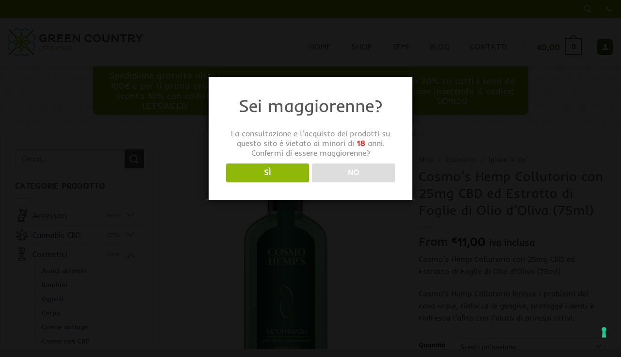

--- FILE ---
content_type: text/html; charset=UTF-8
request_url: https://greencountryexpress.com/negozio/cosmos-hemp-collutorio-con-25mg-cbd-ed-estratto-di-foglie-di-olio-doliva-75ml/
body_size: 57534
content:

<!DOCTYPE html>
<html lang="it-IT" class="loading-site no-js">
<head>
	<meta charset="UTF-8" />
	<link rel="profile" href="http://gmpg.org/xfn/11" />
	<link rel="pingback" href="https://greencountryexpress.com/xmlrpc.php" />
	
	<!-- Google tag (gtag.js) -->
	<script async src="https://www.googletagmanager.com/gtag/js?id=AW-941152274"></script>
	<script>
	  window.dataLayer = window.dataLayer || [];
	  function gtag(){dataLayer.push(arguments);}
	  gtag('js', new Date());

	  gtag('config', 'AW-941152274');
	</script>

				<script type="text/javascript" class="_iub_cs_skip">
				var _iub = _iub || {};
				_iub.csConfiguration = _iub.csConfiguration || {};
				_iub.csConfiguration.siteId = "4017007";
				_iub.csConfiguration.cookiePolicyId = "90934204";
							</script>
			<script class="_iub_cs_skip" src="https://cs.iubenda.com/autoblocking/4017007.js" fetchpriority="low"></script>
			<script>(function(html){html.className = html.className.replace(/\bno-js\b/,'js')})(document.documentElement);</script>
<meta name='robots' content='index, follow, max-image-preview:large, max-snippet:-1, max-video-preview:-1' />
<meta name="viewport" content="width=device-width, initial-scale=1" />
	<!-- This site is optimized with the Yoast SEO plugin v26.8 - https://yoast.com/product/yoast-seo-wordpress/ -->
	<title>Cosmo’s Hemp Collutorio con 25mg CBD</title>
	<meta name="description" content="Cosmo’s Hemp Collutorio con 25mg CBD ed Estratto di Foglie di Olio d’Oliva (75ml) particolarmente indicato per la mucosa orale sensibile e secca." />
	<link rel="canonical" href="https://greencountryexpress.com/negozio/cosmos-hemp-collutorio-con-25mg-cbd-ed-estratto-di-foglie-di-olio-doliva-75ml/" />
	<meta property="og:locale" content="it_IT" />
	<meta property="og:type" content="article" />
	<meta property="og:title" content="Cosmo’s Hemp Collutorio con 25mg CBD" />
	<meta property="og:description" content="Cosmo’s Hemp Collutorio con 25mg CBD ed Estratto di Foglie di Olio d’Oliva (75ml) particolarmente indicato per la mucosa orale sensibile e secca." />
	<meta property="og:url" content="https://greencountryexpress.com/negozio/cosmos-hemp-collutorio-con-25mg-cbd-ed-estratto-di-foglie-di-olio-doliva-75ml/" />
	<meta property="og:site_name" content="Green Country Express" />
	<meta property="article:modified_time" content="2023-07-06T17:00:51+00:00" />
	<meta property="og:image" content="https://greencountryexpress.com/wp-content/uploads/2023/07/Cosmos-Hemp-Collutorio.jpg" />
	<meta property="og:image:width" content="1000" />
	<meta property="og:image:height" content="1000" />
	<meta property="og:image:type" content="image/jpeg" />
	<meta name="twitter:card" content="summary_large_image" />
	<meta name="twitter:label1" content="Tempo di lettura stimato" />
	<meta name="twitter:data1" content="1 minuto" />
	<script type="application/ld+json" class="yoast-schema-graph">{"@context":"https://schema.org","@graph":[{"@type":"WebPage","@id":"https://greencountryexpress.com/negozio/cosmos-hemp-collutorio-con-25mg-cbd-ed-estratto-di-foglie-di-olio-doliva-75ml/","url":"https://greencountryexpress.com/negozio/cosmos-hemp-collutorio-con-25mg-cbd-ed-estratto-di-foglie-di-olio-doliva-75ml/","name":"Cosmo’s Hemp Collutorio con 25mg CBD","isPartOf":{"@id":"https://greencountryexpress.com/#website"},"primaryImageOfPage":{"@id":"https://greencountryexpress.com/negozio/cosmos-hemp-collutorio-con-25mg-cbd-ed-estratto-di-foglie-di-olio-doliva-75ml/#primaryimage"},"image":{"@id":"https://greencountryexpress.com/negozio/cosmos-hemp-collutorio-con-25mg-cbd-ed-estratto-di-foglie-di-olio-doliva-75ml/#primaryimage"},"thumbnailUrl":"https://greencountryexpress.com/wp-content/uploads/2023/07/Cosmos-Hemp-Collutorio.jpg","datePublished":"2023-07-06T16:57:35+00:00","dateModified":"2023-07-06T17:00:51+00:00","description":"Cosmo’s Hemp Collutorio con 25mg CBD ed Estratto di Foglie di Olio d’Oliva (75ml) particolarmente indicato per la mucosa orale sensibile e secca.","breadcrumb":{"@id":"https://greencountryexpress.com/negozio/cosmos-hemp-collutorio-con-25mg-cbd-ed-estratto-di-foglie-di-olio-doliva-75ml/#breadcrumb"},"inLanguage":"it-IT","potentialAction":[{"@type":"ReadAction","target":["https://greencountryexpress.com/negozio/cosmos-hemp-collutorio-con-25mg-cbd-ed-estratto-di-foglie-di-olio-doliva-75ml/"]}]},{"@type":"ImageObject","inLanguage":"it-IT","@id":"https://greencountryexpress.com/negozio/cosmos-hemp-collutorio-con-25mg-cbd-ed-estratto-di-foglie-di-olio-doliva-75ml/#primaryimage","url":"https://greencountryexpress.com/wp-content/uploads/2023/07/Cosmos-Hemp-Collutorio.jpg","contentUrl":"https://greencountryexpress.com/wp-content/uploads/2023/07/Cosmos-Hemp-Collutorio.jpg","width":1000,"height":1000,"caption":"Cosmo’s Hemp Collutorio"},{"@type":"BreadcrumbList","@id":"https://greencountryexpress.com/negozio/cosmos-hemp-collutorio-con-25mg-cbd-ed-estratto-di-foglie-di-olio-doliva-75ml/#breadcrumb","itemListElement":[{"@type":"ListItem","position":1,"name":"Shop","item":"https://greencountryexpress.com/negozio/"},{"@type":"ListItem","position":2,"name":"Cosmo’s Hemp Collutorio con 25mg CBD ed Estratto di Foglie di Olio d’Oliva (75ml)"}]},{"@type":"WebSite","@id":"https://greencountryexpress.com/#website","url":"https://greencountryexpress.com/","name":"Green Country Express","description":"Let&#039;s weed","publisher":{"@id":"https://greencountryexpress.com/#organization"},"potentialAction":[{"@type":"SearchAction","target":{"@type":"EntryPoint","urlTemplate":"https://greencountryexpress.com/?s={search_term_string}"},"query-input":{"@type":"PropertyValueSpecification","valueRequired":true,"valueName":"search_term_string"}}],"inLanguage":"it-IT"},{"@type":"Organization","@id":"https://greencountryexpress.com/#organization","name":"Green Country Express","url":"https://greencountryexpress.com/","logo":{"@type":"ImageObject","inLanguage":"it-IT","@id":"https://greencountryexpress.com/#/schema/logo/image/","url":"","contentUrl":"","caption":"Green Country Express"},"image":{"@id":"https://greencountryexpress.com/#/schema/logo/image/"}}]}</script>
	<!-- / Yoast SEO plugin. -->


<link rel='dns-prefetch' href='//cdn.iubenda.com' />
<link rel='prefetch' href='https://greencountryexpress.com/wp-content/themes/flatsome/assets/js/flatsome.js?ver=e2eddd6c228105dac048' />
<link rel='prefetch' href='https://greencountryexpress.com/wp-content/themes/flatsome/assets/js/chunk.slider.js?ver=3.20.4' />
<link rel='prefetch' href='https://greencountryexpress.com/wp-content/themes/flatsome/assets/js/chunk.popups.js?ver=3.20.4' />
<link rel='prefetch' href='https://greencountryexpress.com/wp-content/themes/flatsome/assets/js/chunk.tooltips.js?ver=3.20.4' />
<link rel='prefetch' href='https://greencountryexpress.com/wp-content/themes/flatsome/assets/js/woocommerce.js?ver=1c9be63d628ff7c3ff4c' />
<link rel="alternate" type="application/rss+xml" title="Green Country Express &raquo; Feed" href="https://greencountryexpress.com/feed/" />
<link rel="alternate" type="application/rss+xml" title="Green Country Express &raquo; Feed dei commenti" href="https://greencountryexpress.com/comments/feed/" />
<link rel="alternate" title="oEmbed (JSON)" type="application/json+oembed" href="https://greencountryexpress.com/wp-json/oembed/1.0/embed?url=https%3A%2F%2Fgreencountryexpress.com%2Fnegozio%2Fcosmos-hemp-collutorio-con-25mg-cbd-ed-estratto-di-foglie-di-olio-doliva-75ml%2F" />
<link rel="alternate" title="oEmbed (XML)" type="text/xml+oembed" href="https://greencountryexpress.com/wp-json/oembed/1.0/embed?url=https%3A%2F%2Fgreencountryexpress.com%2Fnegozio%2Fcosmos-hemp-collutorio-con-25mg-cbd-ed-estratto-di-foglie-di-olio-doliva-75ml%2F&#038;format=xml" />
<style id='wp-img-auto-sizes-contain-inline-css' type='text/css'>
img:is([sizes=auto i],[sizes^="auto," i]){contain-intrinsic-size:3000px 1500px}
/*# sourceURL=wp-img-auto-sizes-contain-inline-css */
</style>

<style id='wp-emoji-styles-inline-css' type='text/css'>

	img.wp-smiley, img.emoji {
		display: inline !important;
		border: none !important;
		box-shadow: none !important;
		height: 1em !important;
		width: 1em !important;
		margin: 0 0.07em !important;
		vertical-align: -0.1em !important;
		background: none !important;
		padding: 0 !important;
	}
/*# sourceURL=wp-emoji-styles-inline-css */
</style>
<style id='wp-block-library-inline-css' type='text/css'>
:root{--wp-block-synced-color:#7a00df;--wp-block-synced-color--rgb:122,0,223;--wp-bound-block-color:var(--wp-block-synced-color);--wp-editor-canvas-background:#ddd;--wp-admin-theme-color:#007cba;--wp-admin-theme-color--rgb:0,124,186;--wp-admin-theme-color-darker-10:#006ba1;--wp-admin-theme-color-darker-10--rgb:0,107,160.5;--wp-admin-theme-color-darker-20:#005a87;--wp-admin-theme-color-darker-20--rgb:0,90,135;--wp-admin-border-width-focus:2px}@media (min-resolution:192dpi){:root{--wp-admin-border-width-focus:1.5px}}.wp-element-button{cursor:pointer}:root .has-very-light-gray-background-color{background-color:#eee}:root .has-very-dark-gray-background-color{background-color:#313131}:root .has-very-light-gray-color{color:#eee}:root .has-very-dark-gray-color{color:#313131}:root .has-vivid-green-cyan-to-vivid-cyan-blue-gradient-background{background:linear-gradient(135deg,#00d084,#0693e3)}:root .has-purple-crush-gradient-background{background:linear-gradient(135deg,#34e2e4,#4721fb 50%,#ab1dfe)}:root .has-hazy-dawn-gradient-background{background:linear-gradient(135deg,#faaca8,#dad0ec)}:root .has-subdued-olive-gradient-background{background:linear-gradient(135deg,#fafae1,#67a671)}:root .has-atomic-cream-gradient-background{background:linear-gradient(135deg,#fdd79a,#004a59)}:root .has-nightshade-gradient-background{background:linear-gradient(135deg,#330968,#31cdcf)}:root .has-midnight-gradient-background{background:linear-gradient(135deg,#020381,#2874fc)}:root{--wp--preset--font-size--normal:16px;--wp--preset--font-size--huge:42px}.has-regular-font-size{font-size:1em}.has-larger-font-size{font-size:2.625em}.has-normal-font-size{font-size:var(--wp--preset--font-size--normal)}.has-huge-font-size{font-size:var(--wp--preset--font-size--huge)}.has-text-align-center{text-align:center}.has-text-align-left{text-align:left}.has-text-align-right{text-align:right}.has-fit-text{white-space:nowrap!important}#end-resizable-editor-section{display:none}.aligncenter{clear:both}.items-justified-left{justify-content:flex-start}.items-justified-center{justify-content:center}.items-justified-right{justify-content:flex-end}.items-justified-space-between{justify-content:space-between}.screen-reader-text{border:0;clip-path:inset(50%);height:1px;margin:-1px;overflow:hidden;padding:0;position:absolute;width:1px;word-wrap:normal!important}.screen-reader-text:focus{background-color:#ddd;clip-path:none;color:#444;display:block;font-size:1em;height:auto;left:5px;line-height:normal;padding:15px 23px 14px;text-decoration:none;top:5px;width:auto;z-index:100000}html :where(.has-border-color){border-style:solid}html :where([style*=border-top-color]){border-top-style:solid}html :where([style*=border-right-color]){border-right-style:solid}html :where([style*=border-bottom-color]){border-bottom-style:solid}html :where([style*=border-left-color]){border-left-style:solid}html :where([style*=border-width]){border-style:solid}html :where([style*=border-top-width]){border-top-style:solid}html :where([style*=border-right-width]){border-right-style:solid}html :where([style*=border-bottom-width]){border-bottom-style:solid}html :where([style*=border-left-width]){border-left-style:solid}html :where(img[class*=wp-image-]){height:auto;max-width:100%}:where(figure){margin:0 0 1em}html :where(.is-position-sticky){--wp-admin--admin-bar--position-offset:var(--wp-admin--admin-bar--height,0px)}@media screen and (max-width:600px){html :where(.is-position-sticky){--wp-admin--admin-bar--position-offset:0px}}

/*# sourceURL=wp-block-library-inline-css */
</style><link rel='stylesheet' id='wc-blocks-style-css' href='https://greencountryexpress.com/wp-content/plugins/woocommerce/assets/client/blocks/wc-blocks.css?ver=wc-10.4.3' type='text/css' media='all' />
<style id='global-styles-inline-css' type='text/css'>
:root{--wp--preset--aspect-ratio--square: 1;--wp--preset--aspect-ratio--4-3: 4/3;--wp--preset--aspect-ratio--3-4: 3/4;--wp--preset--aspect-ratio--3-2: 3/2;--wp--preset--aspect-ratio--2-3: 2/3;--wp--preset--aspect-ratio--16-9: 16/9;--wp--preset--aspect-ratio--9-16: 9/16;--wp--preset--color--black: #000000;--wp--preset--color--cyan-bluish-gray: #abb8c3;--wp--preset--color--white: #ffffff;--wp--preset--color--pale-pink: #f78da7;--wp--preset--color--vivid-red: #cf2e2e;--wp--preset--color--luminous-vivid-orange: #ff6900;--wp--preset--color--luminous-vivid-amber: #fcb900;--wp--preset--color--light-green-cyan: #7bdcb5;--wp--preset--color--vivid-green-cyan: #00d084;--wp--preset--color--pale-cyan-blue: #8ed1fc;--wp--preset--color--vivid-cyan-blue: #0693e3;--wp--preset--color--vivid-purple: #9b51e0;--wp--preset--color--primary: #82bc00;--wp--preset--color--secondary: #5e514d;--wp--preset--color--success: #627D47;--wp--preset--color--alert: #b20000;--wp--preset--gradient--vivid-cyan-blue-to-vivid-purple: linear-gradient(135deg,rgb(6,147,227) 0%,rgb(155,81,224) 100%);--wp--preset--gradient--light-green-cyan-to-vivid-green-cyan: linear-gradient(135deg,rgb(122,220,180) 0%,rgb(0,208,130) 100%);--wp--preset--gradient--luminous-vivid-amber-to-luminous-vivid-orange: linear-gradient(135deg,rgb(252,185,0) 0%,rgb(255,105,0) 100%);--wp--preset--gradient--luminous-vivid-orange-to-vivid-red: linear-gradient(135deg,rgb(255,105,0) 0%,rgb(207,46,46) 100%);--wp--preset--gradient--very-light-gray-to-cyan-bluish-gray: linear-gradient(135deg,rgb(238,238,238) 0%,rgb(169,184,195) 100%);--wp--preset--gradient--cool-to-warm-spectrum: linear-gradient(135deg,rgb(74,234,220) 0%,rgb(151,120,209) 20%,rgb(207,42,186) 40%,rgb(238,44,130) 60%,rgb(251,105,98) 80%,rgb(254,248,76) 100%);--wp--preset--gradient--blush-light-purple: linear-gradient(135deg,rgb(255,206,236) 0%,rgb(152,150,240) 100%);--wp--preset--gradient--blush-bordeaux: linear-gradient(135deg,rgb(254,205,165) 0%,rgb(254,45,45) 50%,rgb(107,0,62) 100%);--wp--preset--gradient--luminous-dusk: linear-gradient(135deg,rgb(255,203,112) 0%,rgb(199,81,192) 50%,rgb(65,88,208) 100%);--wp--preset--gradient--pale-ocean: linear-gradient(135deg,rgb(255,245,203) 0%,rgb(182,227,212) 50%,rgb(51,167,181) 100%);--wp--preset--gradient--electric-grass: linear-gradient(135deg,rgb(202,248,128) 0%,rgb(113,206,126) 100%);--wp--preset--gradient--midnight: linear-gradient(135deg,rgb(2,3,129) 0%,rgb(40,116,252) 100%);--wp--preset--font-size--small: 13px;--wp--preset--font-size--medium: 20px;--wp--preset--font-size--large: 36px;--wp--preset--font-size--x-large: 42px;--wp--preset--spacing--20: 0.44rem;--wp--preset--spacing--30: 0.67rem;--wp--preset--spacing--40: 1rem;--wp--preset--spacing--50: 1.5rem;--wp--preset--spacing--60: 2.25rem;--wp--preset--spacing--70: 3.38rem;--wp--preset--spacing--80: 5.06rem;--wp--preset--shadow--natural: 6px 6px 9px rgba(0, 0, 0, 0.2);--wp--preset--shadow--deep: 12px 12px 50px rgba(0, 0, 0, 0.4);--wp--preset--shadow--sharp: 6px 6px 0px rgba(0, 0, 0, 0.2);--wp--preset--shadow--outlined: 6px 6px 0px -3px rgb(255, 255, 255), 6px 6px rgb(0, 0, 0);--wp--preset--shadow--crisp: 6px 6px 0px rgb(0, 0, 0);}:where(body) { margin: 0; }.wp-site-blocks > .alignleft { float: left; margin-right: 2em; }.wp-site-blocks > .alignright { float: right; margin-left: 2em; }.wp-site-blocks > .aligncenter { justify-content: center; margin-left: auto; margin-right: auto; }:where(.is-layout-flex){gap: 0.5em;}:where(.is-layout-grid){gap: 0.5em;}.is-layout-flow > .alignleft{float: left;margin-inline-start: 0;margin-inline-end: 2em;}.is-layout-flow > .alignright{float: right;margin-inline-start: 2em;margin-inline-end: 0;}.is-layout-flow > .aligncenter{margin-left: auto !important;margin-right: auto !important;}.is-layout-constrained > .alignleft{float: left;margin-inline-start: 0;margin-inline-end: 2em;}.is-layout-constrained > .alignright{float: right;margin-inline-start: 2em;margin-inline-end: 0;}.is-layout-constrained > .aligncenter{margin-left: auto !important;margin-right: auto !important;}.is-layout-constrained > :where(:not(.alignleft):not(.alignright):not(.alignfull)){margin-left: auto !important;margin-right: auto !important;}body .is-layout-flex{display: flex;}.is-layout-flex{flex-wrap: wrap;align-items: center;}.is-layout-flex > :is(*, div){margin: 0;}body .is-layout-grid{display: grid;}.is-layout-grid > :is(*, div){margin: 0;}body{padding-top: 0px;padding-right: 0px;padding-bottom: 0px;padding-left: 0px;}a:where(:not(.wp-element-button)){text-decoration: none;}:root :where(.wp-element-button, .wp-block-button__link){background-color: #32373c;border-width: 0;color: #fff;font-family: inherit;font-size: inherit;font-style: inherit;font-weight: inherit;letter-spacing: inherit;line-height: inherit;padding-top: calc(0.667em + 2px);padding-right: calc(1.333em + 2px);padding-bottom: calc(0.667em + 2px);padding-left: calc(1.333em + 2px);text-decoration: none;text-transform: inherit;}.has-black-color{color: var(--wp--preset--color--black) !important;}.has-cyan-bluish-gray-color{color: var(--wp--preset--color--cyan-bluish-gray) !important;}.has-white-color{color: var(--wp--preset--color--white) !important;}.has-pale-pink-color{color: var(--wp--preset--color--pale-pink) !important;}.has-vivid-red-color{color: var(--wp--preset--color--vivid-red) !important;}.has-luminous-vivid-orange-color{color: var(--wp--preset--color--luminous-vivid-orange) !important;}.has-luminous-vivid-amber-color{color: var(--wp--preset--color--luminous-vivid-amber) !important;}.has-light-green-cyan-color{color: var(--wp--preset--color--light-green-cyan) !important;}.has-vivid-green-cyan-color{color: var(--wp--preset--color--vivid-green-cyan) !important;}.has-pale-cyan-blue-color{color: var(--wp--preset--color--pale-cyan-blue) !important;}.has-vivid-cyan-blue-color{color: var(--wp--preset--color--vivid-cyan-blue) !important;}.has-vivid-purple-color{color: var(--wp--preset--color--vivid-purple) !important;}.has-primary-color{color: var(--wp--preset--color--primary) !important;}.has-secondary-color{color: var(--wp--preset--color--secondary) !important;}.has-success-color{color: var(--wp--preset--color--success) !important;}.has-alert-color{color: var(--wp--preset--color--alert) !important;}.has-black-background-color{background-color: var(--wp--preset--color--black) !important;}.has-cyan-bluish-gray-background-color{background-color: var(--wp--preset--color--cyan-bluish-gray) !important;}.has-white-background-color{background-color: var(--wp--preset--color--white) !important;}.has-pale-pink-background-color{background-color: var(--wp--preset--color--pale-pink) !important;}.has-vivid-red-background-color{background-color: var(--wp--preset--color--vivid-red) !important;}.has-luminous-vivid-orange-background-color{background-color: var(--wp--preset--color--luminous-vivid-orange) !important;}.has-luminous-vivid-amber-background-color{background-color: var(--wp--preset--color--luminous-vivid-amber) !important;}.has-light-green-cyan-background-color{background-color: var(--wp--preset--color--light-green-cyan) !important;}.has-vivid-green-cyan-background-color{background-color: var(--wp--preset--color--vivid-green-cyan) !important;}.has-pale-cyan-blue-background-color{background-color: var(--wp--preset--color--pale-cyan-blue) !important;}.has-vivid-cyan-blue-background-color{background-color: var(--wp--preset--color--vivid-cyan-blue) !important;}.has-vivid-purple-background-color{background-color: var(--wp--preset--color--vivid-purple) !important;}.has-primary-background-color{background-color: var(--wp--preset--color--primary) !important;}.has-secondary-background-color{background-color: var(--wp--preset--color--secondary) !important;}.has-success-background-color{background-color: var(--wp--preset--color--success) !important;}.has-alert-background-color{background-color: var(--wp--preset--color--alert) !important;}.has-black-border-color{border-color: var(--wp--preset--color--black) !important;}.has-cyan-bluish-gray-border-color{border-color: var(--wp--preset--color--cyan-bluish-gray) !important;}.has-white-border-color{border-color: var(--wp--preset--color--white) !important;}.has-pale-pink-border-color{border-color: var(--wp--preset--color--pale-pink) !important;}.has-vivid-red-border-color{border-color: var(--wp--preset--color--vivid-red) !important;}.has-luminous-vivid-orange-border-color{border-color: var(--wp--preset--color--luminous-vivid-orange) !important;}.has-luminous-vivid-amber-border-color{border-color: var(--wp--preset--color--luminous-vivid-amber) !important;}.has-light-green-cyan-border-color{border-color: var(--wp--preset--color--light-green-cyan) !important;}.has-vivid-green-cyan-border-color{border-color: var(--wp--preset--color--vivid-green-cyan) !important;}.has-pale-cyan-blue-border-color{border-color: var(--wp--preset--color--pale-cyan-blue) !important;}.has-vivid-cyan-blue-border-color{border-color: var(--wp--preset--color--vivid-cyan-blue) !important;}.has-vivid-purple-border-color{border-color: var(--wp--preset--color--vivid-purple) !important;}.has-primary-border-color{border-color: var(--wp--preset--color--primary) !important;}.has-secondary-border-color{border-color: var(--wp--preset--color--secondary) !important;}.has-success-border-color{border-color: var(--wp--preset--color--success) !important;}.has-alert-border-color{border-color: var(--wp--preset--color--alert) !important;}.has-vivid-cyan-blue-to-vivid-purple-gradient-background{background: var(--wp--preset--gradient--vivid-cyan-blue-to-vivid-purple) !important;}.has-light-green-cyan-to-vivid-green-cyan-gradient-background{background: var(--wp--preset--gradient--light-green-cyan-to-vivid-green-cyan) !important;}.has-luminous-vivid-amber-to-luminous-vivid-orange-gradient-background{background: var(--wp--preset--gradient--luminous-vivid-amber-to-luminous-vivid-orange) !important;}.has-luminous-vivid-orange-to-vivid-red-gradient-background{background: var(--wp--preset--gradient--luminous-vivid-orange-to-vivid-red) !important;}.has-very-light-gray-to-cyan-bluish-gray-gradient-background{background: var(--wp--preset--gradient--very-light-gray-to-cyan-bluish-gray) !important;}.has-cool-to-warm-spectrum-gradient-background{background: var(--wp--preset--gradient--cool-to-warm-spectrum) !important;}.has-blush-light-purple-gradient-background{background: var(--wp--preset--gradient--blush-light-purple) !important;}.has-blush-bordeaux-gradient-background{background: var(--wp--preset--gradient--blush-bordeaux) !important;}.has-luminous-dusk-gradient-background{background: var(--wp--preset--gradient--luminous-dusk) !important;}.has-pale-ocean-gradient-background{background: var(--wp--preset--gradient--pale-ocean) !important;}.has-electric-grass-gradient-background{background: var(--wp--preset--gradient--electric-grass) !important;}.has-midnight-gradient-background{background: var(--wp--preset--gradient--midnight) !important;}.has-small-font-size{font-size: var(--wp--preset--font-size--small) !important;}.has-medium-font-size{font-size: var(--wp--preset--font-size--medium) !important;}.has-large-font-size{font-size: var(--wp--preset--font-size--large) !important;}.has-x-large-font-size{font-size: var(--wp--preset--font-size--x-large) !important;}
/*# sourceURL=global-styles-inline-css */
</style>

<link rel='stylesheet' id='contact-form-7-css' href='https://greencountryexpress.com/wp-content/plugins/contact-form-7/includes/css/styles.css?ver=6.1.4' type='text/css' media='all' />
<style id='contact-form-7-inline-css' type='text/css'>
.wpcf7 .wpcf7-recaptcha iframe {margin-bottom: 0;}.wpcf7 .wpcf7-recaptcha[data-align="center"] > div {margin: 0 auto;}.wpcf7 .wpcf7-recaptcha[data-align="right"] > div {margin: 0 0 0 auto;}
/*# sourceURL=contact-form-7-inline-css */
</style>
<link rel='stylesheet' id='dispensary-age-verification-css' href='https://greencountryexpress.com/wp-content/plugins/dispensary-age-verification/public/css/dispensary-age-verification-public.min.css?ver=3.0.1' type='text/css' media='all' />
<link rel='stylesheet' id='photoswipe-css' href='https://greencountryexpress.com/wp-content/plugins/woocommerce/assets/css/photoswipe/photoswipe.min.css?ver=10.4.3' type='text/css' media='all' />
<link rel='stylesheet' id='photoswipe-default-skin-css' href='https://greencountryexpress.com/wp-content/plugins/woocommerce/assets/css/photoswipe/default-skin/default-skin.min.css?ver=10.4.3' type='text/css' media='all' />
<style id='woocommerce-inline-inline-css' type='text/css'>
.woocommerce form .form-row .required { visibility: visible; }
/*# sourceURL=woocommerce-inline-inline-css */
</style>
<link rel='stylesheet' id='noren-linea-basic-style-css' href='https://greencountryexpress.com/wp-content/themes/flatsome-child/linea-basic.css?ver=99ab63dc5583276a33c6a8240018cdc9' type='text/css' media='all' />
<link rel='stylesheet' id='flatsome-main-css' href='https://greencountryexpress.com/wp-content/themes/flatsome/assets/css/flatsome.css?ver=3.20.4' type='text/css' media='all' />
<style id='flatsome-main-inline-css' type='text/css'>
@font-face {
				font-family: "fl-icons";
				font-display: block;
				src: url(https://greencountryexpress.com/wp-content/themes/flatsome/assets/css/icons/fl-icons.eot?v=3.20.4);
				src:
					url(https://greencountryexpress.com/wp-content/themes/flatsome/assets/css/icons/fl-icons.eot#iefix?v=3.20.4) format("embedded-opentype"),
					url(https://greencountryexpress.com/wp-content/themes/flatsome/assets/css/icons/fl-icons.woff2?v=3.20.4) format("woff2"),
					url(https://greencountryexpress.com/wp-content/themes/flatsome/assets/css/icons/fl-icons.ttf?v=3.20.4) format("truetype"),
					url(https://greencountryexpress.com/wp-content/themes/flatsome/assets/css/icons/fl-icons.woff?v=3.20.4) format("woff"),
					url(https://greencountryexpress.com/wp-content/themes/flatsome/assets/css/icons/fl-icons.svg?v=3.20.4#fl-icons) format("svg");
			}
/*# sourceURL=flatsome-main-inline-css */
</style>
<link rel='stylesheet' id='flatsome-shop-css' href='https://greencountryexpress.com/wp-content/themes/flatsome/assets/css/flatsome-shop.css?ver=3.20.4' type='text/css' media='all' />
<link rel='stylesheet' id='flatsome-style-css' href='https://greencountryexpress.com/wp-content/themes/flatsome-child/style.css?ver=3.0' type='text/css' media='all' />

<script  type="text/javascript" class=" _iub_cs_skip" type="text/javascript" id="iubenda-head-inline-scripts-0">
/* <![CDATA[ */
            var _iub = _iub || [];
            _iub.csConfiguration ={"floatingPreferencesButtonDisplay":"bottom-right","lang":"it","siteId":"4017007","cookiePolicyId":"90934204","whitelabel":false,"banner":{"closeButtonDisplay":false,"listPurposes":true,"explicitWithdrawal":true,"position":"float-center","style":"light","textColor":"#000000","backgroundColor":"#FFFFFF","customizeButtonCaptionColor":"#4D4D4D","customizeButtonColor":"#DADADA"},"perPurposeConsent":true,"enableUspr":true,"showBannerForUS":true,"enableLgpd":true,"googleAdditionalConsentMode":true,"invalidateConsentWithoutLog":true}; 
//# sourceURL=iubenda-head-inline-scripts-0
/* ]]> */
</script>
<script  type="text/javascript" class=" _iub_cs_skip" type="text/javascript" src="//cdn.iubenda.com/cs/gpp/stub.js?ver=3.12.5" id="iubenda-head-scripts-0-js"></script>
<script  type="text/javascript" charset="UTF-8" async="" class=" _iub_cs_skip" type="text/javascript" src="//cdn.iubenda.com/cs/iubenda_cs.js?ver=3.12.5" id="iubenda-head-scripts-1-js"></script>
<script type="text/javascript" src="https://greencountryexpress.com/wp-includes/js/jquery/jquery.min.js?ver=3.7.1" id="jquery-core-js"></script>
<script type="text/javascript" src="https://greencountryexpress.com/wp-includes/js/jquery/jquery-migrate.min.js?ver=3.4.1" id="jquery-migrate-js"></script>
<script type="text/javascript" src="https://greencountryexpress.com/wp-content/plugins/dispensary-age-verification/public/js/js.cookie.js?ver=3.0.1" id="age-verification-cookie-js"></script>
<script type="text/javascript" id="dispensary-age-verification-js-extra">
/* <![CDATA[ */
var object_name = {"bgImage":"","minAge":"18","imgLogo":"","logoWidth":"","logoHeight":"","title":"Sei maggiorenne?","copy":"La consultazione e l'acquisto dei prodotti su questo sito \u00e8 vietato ai minori di [age] anni.\n\nConfermi di essere maggiorenne?","btnYes":"S\u00cc","btnNo":"NO","successTitle":"Perfetto!","successText":"Stai per essere portato al sito...","successMessage":"","failTitle":"Attenzione","failText":"Ci spiace, non puoi accedere a questo sito.","messageTime":"","redirectOnFail":"http://www.google.com","beforeContent":"","afterContent":""};
//# sourceURL=dispensary-age-verification-js-extra
/* ]]> */
</script>
<script type="text/javascript" src="https://greencountryexpress.com/wp-content/plugins/dispensary-age-verification/public/js/dispensary-age-verification-public.js?ver=3.0.1" id="dispensary-age-verification-js"></script>
<script type="text/javascript" src="https://greencountryexpress.com/wp-content/plugins/woocommerce/assets/js/jquery-blockui/jquery.blockUI.min.js?ver=2.7.0-wc.10.4.3" id="wc-jquery-blockui-js" data-wp-strategy="defer"></script>
<script type="text/javascript" id="wc-add-to-cart-js-extra">
/* <![CDATA[ */
var wc_add_to_cart_params = {"ajax_url":"/wp-admin/admin-ajax.php","wc_ajax_url":"/?wc-ajax=%%endpoint%%","i18n_view_cart":"Visualizza carrello","cart_url":"https://greencountryexpress.com/carrello/","is_cart":"","cart_redirect_after_add":"no"};
//# sourceURL=wc-add-to-cart-js-extra
/* ]]> */
</script>
<script type="text/javascript" src="https://greencountryexpress.com/wp-content/plugins/woocommerce/assets/js/frontend/add-to-cart.min.js?ver=10.4.3" id="wc-add-to-cart-js" defer="defer" data-wp-strategy="defer"></script>
<script type="text/javascript" src="https://greencountryexpress.com/wp-content/plugins/woocommerce/assets/js/photoswipe/photoswipe.min.js?ver=4.1.1-wc.10.4.3" id="wc-photoswipe-js" defer="defer" data-wp-strategy="defer"></script>
<script type="text/javascript" src="https://greencountryexpress.com/wp-content/plugins/woocommerce/assets/js/photoswipe/photoswipe-ui-default.min.js?ver=4.1.1-wc.10.4.3" id="wc-photoswipe-ui-default-js" defer="defer" data-wp-strategy="defer"></script>
<script type="text/javascript" id="wc-single-product-js-extra">
/* <![CDATA[ */
var wc_single_product_params = {"i18n_required_rating_text":"Seleziona una valutazione","i18n_rating_options":["1 stella su 5","2 stelle su 5","3 stelle su 5","4 stelle su 5","5 stelle su 5"],"i18n_product_gallery_trigger_text":"Visualizza la galleria di immagini a schermo intero","review_rating_required":"yes","flexslider":{"rtl":false,"animation":"slide","smoothHeight":true,"directionNav":false,"controlNav":"thumbnails","slideshow":false,"animationSpeed":500,"animationLoop":false,"allowOneSlide":false},"zoom_enabled":"","zoom_options":[],"photoswipe_enabled":"1","photoswipe_options":{"shareEl":false,"closeOnScroll":false,"history":false,"hideAnimationDuration":0,"showAnimationDuration":0},"flexslider_enabled":""};
//# sourceURL=wc-single-product-js-extra
/* ]]> */
</script>
<script type="text/javascript" src="https://greencountryexpress.com/wp-content/plugins/woocommerce/assets/js/frontend/single-product.min.js?ver=10.4.3" id="wc-single-product-js" defer="defer" data-wp-strategy="defer"></script>
<script type="text/javascript" src="https://greencountryexpress.com/wp-content/plugins/woocommerce/assets/js/js-cookie/js.cookie.min.js?ver=2.1.4-wc.10.4.3" id="wc-js-cookie-js" data-wp-strategy="defer"></script>
<link rel="https://api.w.org/" href="https://greencountryexpress.com/wp-json/" /><link rel="alternate" title="JSON" type="application/json" href="https://greencountryexpress.com/wp-json/wp/v2/product/48376" /><link rel="EditURI" type="application/rsd+xml" title="RSD" href="https://greencountryexpress.com/xmlrpc.php?rsd" />

<link rel='shortlink' href='https://greencountryexpress.com/?p=48376' />
<noscript><style>.vce-row-container .vcv-lozad {display: none}</style></noscript><meta name="generator" content="Powered by Visual Composer Website Builder - fast and easy-to-use drag and drop visual editor for WordPress."/>	<noscript><style>.woocommerce-product-gallery{ opacity: 1 !important; }</style></noscript>
	<link rel="icon" href="https://greencountryexpress.com/wp-content/uploads/2022/09/cropped-logo-80x801-1-32x32.png" sizes="32x32" />
<link rel="icon" href="https://greencountryexpress.com/wp-content/uploads/2022/09/cropped-logo-80x801-1-192x192.png" sizes="192x192" />
<link rel="apple-touch-icon" href="https://greencountryexpress.com/wp-content/uploads/2022/09/cropped-logo-80x801-1-180x180.png" />
<meta name="msapplication-TileImage" content="https://greencountryexpress.com/wp-content/uploads/2022/09/cropped-logo-80x801-1-270x270.png" />
<style id="custom-css" type="text/css">:root {--primary-color: #82bc00;--fs-color-primary: #82bc00;--fs-color-secondary: #5e514d;--fs-color-success: #627D47;--fs-color-alert: #b20000;--fs-color-base: #5e514d;--fs-experimental-link-color: #334862;--fs-experimental-link-color-hover: #111;}.tooltipster-base {--tooltip-color: #fff;--tooltip-bg-color: #000;}.off-canvas-right .mfp-content, .off-canvas-left .mfp-content {--drawer-width: 300px;}.off-canvas .mfp-content.off-canvas-cart {--drawer-width: 360px;}.container-width, .full-width .ubermenu-nav, .container, .row{max-width: 1450px}.row.row-collapse{max-width: 1420px}.row.row-small{max-width: 1442.5px}.row.row-large{max-width: 1480px}.header-main{height: 100px}#logo img{max-height: 100px}#logo{width:280px;}.header-bottom{min-height: 10px}.header-top{min-height: 37px}.transparent .header-main{height: 265px}.transparent #logo img{max-height: 265px}.has-transparent + .page-title:first-of-type,.has-transparent + #main > .page-title,.has-transparent + #main > div > .page-title,.has-transparent + #main .page-header-wrapper:first-of-type .page-title{padding-top: 345px;}.header.show-on-scroll,.stuck .header-main{height:70px!important}.stuck #logo img{max-height: 70px!important}.header-bg-color {background-color: #ffffff}.header-bottom {background-color: #f1f1f1}.header-main .nav > li > a{line-height: 16px }.header-wrapper:not(.stuck) .header-main .header-nav{margin-top: 19px }.stuck .header-main .nav > li > a{line-height: 50px }.header-bottom-nav > li > a{line-height: 16px }@media (max-width: 549px) {.header-main{height: 85px}#logo img{max-height: 85px}}.nav-dropdown{font-size:100%}.header-top{background-color:#82bc00!important;}body{font-size: 100%;}@media screen and (max-width: 549px){body{font-size: 100%;}}body{font-family: Inder, sans-serif;}body {font-weight: 400;font-style: normal;}.nav > li > a {font-family: Inder, sans-serif;}.mobile-sidebar-levels-2 .nav > li > ul > li > a {font-family: Inder, sans-serif;}.nav > li > a,.mobile-sidebar-levels-2 .nav > li > ul > li > a {font-weight: 400;font-style: normal;}h1,h2,h3,h4,h5,h6,.heading-font, .off-canvas-center .nav-sidebar.nav-vertical > li > a{font-family: Inder, sans-serif;}h1,h2,h3,h4,h5,h6,.heading-font,.banner h1,.banner h2 {font-weight: 400;font-style: normal;}.alt-font{font-family: "Dancing Script", sans-serif;}.alt-font {font-weight: 400!important;font-style: normal!important;}.header:not(.transparent) .header-nav-main.nav > li > a {color: #3e6721;}.header:not(.transparent) .header-nav-main.nav > li > a:hover,.header:not(.transparent) .header-nav-main.nav > li.active > a,.header:not(.transparent) .header-nav-main.nav > li.current > a,.header:not(.transparent) .header-nav-main.nav > li > a.active,.header:not(.transparent) .header-nav-main.nav > li > a.current{color: #5dad23;}.header-nav-main.nav-line-bottom > li > a:before,.header-nav-main.nav-line-grow > li > a:before,.header-nav-main.nav-line > li > a:before,.header-nav-main.nav-box > li > a:hover,.header-nav-main.nav-box > li.active > a,.header-nav-main.nav-pills > li > a:hover,.header-nav-main.nav-pills > li.active > a{color:#FFF!important;background-color: #5dad23;}.has-equal-box-heights .box-image {padding-top: 100%;}.shop-page-title.featured-title .title-bg{ background-image: url(https://greencountryexpress.com/wp-content/uploads/2023/07/Cosmos-Hemp-Collutorio.jpg)!important;}@media screen and (min-width: 550px){.products .box-vertical .box-image{min-width: 247px!important;width: 247px!important;}}.header-main .social-icons,.header-main .cart-icon strong,.header-main .menu-title,.header-main .header-button > .button.is-outline,.header-main .nav > li > a > i:not(.icon-angle-down){color: #3e6721!important;}.header-main .header-button > .button.is-outline,.header-main .cart-icon strong:after,.header-main .cart-icon strong{border-color: #3e6721!important;}.header-main .header-button > .button:not(.is-outline){background-color: #3e6721!important;}.header-main .current-dropdown .cart-icon strong,.header-main .header-button > .button:hover,.header-main .header-button > .button:hover i,.header-main .header-button > .button:hover span{color:#FFF!important;}.header-main .menu-title:hover,.header-main .social-icons a:hover,.header-main .header-button > .button.is-outline:hover,.header-main .nav > li > a:hover > i:not(.icon-angle-down){color: #5dad23!important;}.header-main .current-dropdown .cart-icon strong,.header-main .header-button > .button:hover{background-color: #5dad23!important;}.header-main .current-dropdown .cart-icon strong:after,.header-main .current-dropdown .cart-icon strong,.header-main .header-button > .button:hover{border-color: #5dad23!important;}.footer-2{background-color: #2d2d2d}.absolute-footer, html{background-color: #161616}.nav-vertical-fly-out > li + li {border-top-width: 1px; border-top-style: solid;}.label-new.menu-item > a:after{content:"Nuovo";}.label-hot.menu-item > a:after{content:"Popolare";}.label-sale.menu-item > a:after{content:"Offerta";}.label-popular.menu-item > a:after{content:"Popolare";}</style><style id="kirki-inline-styles">/* latin-ext */
@font-face {
  font-family: 'Inder';
  font-style: normal;
  font-weight: 400;
  font-display: swap;
  src: url(https://greencountryexpress.com/wp-content/fonts/inder/w8gUH2YoQe8_4sqzrQ6_3Q.woff2) format('woff2');
  unicode-range: U+0100-02BA, U+02BD-02C5, U+02C7-02CC, U+02CE-02D7, U+02DD-02FF, U+0304, U+0308, U+0329, U+1D00-1DBF, U+1E00-1E9F, U+1EF2-1EFF, U+2020, U+20A0-20AB, U+20AD-20C0, U+2113, U+2C60-2C7F, U+A720-A7FF;
}
/* latin */
@font-face {
  font-family: 'Inder';
  font-style: normal;
  font-weight: 400;
  font-display: swap;
  src: url(https://greencountryexpress.com/wp-content/fonts/inder/w8gUH2YoQe8_4sq9rQ4.woff2) format('woff2');
  unicode-range: U+0000-00FF, U+0131, U+0152-0153, U+02BB-02BC, U+02C6, U+02DA, U+02DC, U+0304, U+0308, U+0329, U+2000-206F, U+20AC, U+2122, U+2191, U+2193, U+2212, U+2215, U+FEFF, U+FFFD;
}/* vietnamese */
@font-face {
  font-family: 'Dancing Script';
  font-style: normal;
  font-weight: 400;
  font-display: swap;
  src: url(https://greencountryexpress.com/wp-content/fonts/dancing-script/If2cXTr6YS-zF4S-kcSWSVi_sxjsohD9F50Ruu7BMSo3Rep8ltA.woff2) format('woff2');
  unicode-range: U+0102-0103, U+0110-0111, U+0128-0129, U+0168-0169, U+01A0-01A1, U+01AF-01B0, U+0300-0301, U+0303-0304, U+0308-0309, U+0323, U+0329, U+1EA0-1EF9, U+20AB;
}
/* latin-ext */
@font-face {
  font-family: 'Dancing Script';
  font-style: normal;
  font-weight: 400;
  font-display: swap;
  src: url(https://greencountryexpress.com/wp-content/fonts/dancing-script/If2cXTr6YS-zF4S-kcSWSVi_sxjsohD9F50Ruu7BMSo3ROp8ltA.woff2) format('woff2');
  unicode-range: U+0100-02BA, U+02BD-02C5, U+02C7-02CC, U+02CE-02D7, U+02DD-02FF, U+0304, U+0308, U+0329, U+1D00-1DBF, U+1E00-1E9F, U+1EF2-1EFF, U+2020, U+20A0-20AB, U+20AD-20C0, U+2113, U+2C60-2C7F, U+A720-A7FF;
}
/* latin */
@font-face {
  font-family: 'Dancing Script';
  font-style: normal;
  font-weight: 400;
  font-display: swap;
  src: url(https://greencountryexpress.com/wp-content/fonts/dancing-script/If2cXTr6YS-zF4S-kcSWSVi_sxjsohD9F50Ruu7BMSo3Sup8.woff2) format('woff2');
  unicode-range: U+0000-00FF, U+0131, U+0152-0153, U+02BB-02BC, U+02C6, U+02DA, U+02DC, U+0304, U+0308, U+0329, U+2000-206F, U+20AC, U+2122, U+2191, U+2193, U+2212, U+2215, U+FEFF, U+FFFD;
}</style><link rel='stylesheet' id='dashicons-css' href='https://greencountryexpress.com/wp-includes/css/dashicons.min.css?ver=99ab63dc5583276a33c6a8240018cdc9' type='text/css' media='all' />
<link rel='stylesheet' id='wordfence-ls-login-css' href='https://greencountryexpress.com/wp-content/plugins/wordfence/modules/login-security/css/login.1766263234.css?ver=1.1.15' type='text/css' media='all' />
</head>

<body class="wp-singular product-template-default single single-product postid-48376 wp-theme-flatsome wp-child-theme-flatsome-child theme-flatsome vcwb woocommerce woocommerce-page woocommerce-no-js full-width header-shadow lightbox nav-dropdown-has-arrow nav-dropdown-has-shadow nav-dropdown-has-border">

<noscript><p><a target="_blank" href="https://www.iubenda.com/privacy-policy/90934204/cookie-policy">Cookie policy</a></p></noscript>
<a class="skip-link screen-reader-text" href="#main">Salta ai contenuti</a>

<div id="wrapper">

	
	<header id="header" class="header header-full-width has-sticky sticky-jump">
		<div class="header-wrapper">
			<div id="top-bar" class="header-top hide-for-sticky nav-dark">
    <div class="flex-row container">
      <div class="flex-col hide-for-medium flex-left">
          <ul class="nav nav-left medium-nav-center nav-small  nav-divided">
                        </ul>
      </div>

      <div class="flex-col hide-for-medium flex-center">
          <ul class="nav nav-center nav-small  nav-divided">
                        </ul>
      </div>

      <div class="flex-col hide-for-medium flex-right">
         <ul class="nav top-bar-nav nav-right nav-small  nav-divided">
              <li class="header-search header-search-lightbox has-icon">
			<a href="#search-lightbox" class="is-small" aria-label="Cerca" data-open="#search-lightbox" data-focus="input.search-field" role="button" aria-expanded="false" aria-haspopup="dialog" aria-controls="search-lightbox" data-flatsome-role-button><i class="icon-search" aria-hidden="true" style="font-size:16px;"></i></a>		
	<div id="search-lightbox" class="mfp-hide dark text-center">
		<div class="searchform-wrapper ux-search-box relative is-large"><form role="search" method="get" class="searchform" action="https://greencountryexpress.com/">
	<div class="flex-row relative">
					<div class="flex-col search-form-categories">
				<select class="search_categories resize-select mb-0" name="product_cat"><option value="" selected='selected'>Tutti</option><option value="accessori">Accessori</option><option value="cannabis-cbd">Cannabis CBD</option><option value="cosmetici-alla-canapa">Cosmetici</option><option value="multimedia">Multimedia</option><option value="semi-di-cannabis">Semi di Cannabis</option><option value="talee-cloni">Talee / Cloni</option><option value="vaporizzatori">Vaporizzatori</option></select>			</div>
						<div class="flex-col flex-grow">
			<label class="screen-reader-text" for="woocommerce-product-search-field-0">Cerca:</label>
			<input type="search" id="woocommerce-product-search-field-0" class="search-field mb-0" placeholder="Cerca..." value="" name="s" />
			<input type="hidden" name="post_type" value="product" />
					</div>
		<div class="flex-col">
			<button type="submit" value="Cerca" class="ux-search-submit submit-button secondary button  icon mb-0" aria-label="Invia">
				<i class="icon-search" aria-hidden="true"></i>			</button>
		</div>
	</div>
	<div class="live-search-results text-left z-top"></div>
</form>
</div>	</div>
</li>
<li class="header-divider"></li><li class="html header-social-icons ml-0">
	<div class="social-icons follow-icons" ><a href="tel:02 4867 2293" data-label="Phone" target="_blank" class="icon plain tooltip phone" title="Chiamaci" aria-label="Chiamaci" rel="nofollow noopener"><i class="icon-phone" aria-hidden="true"></i></a></div></li>
          </ul>
      </div>

            <div class="flex-col show-for-medium flex-grow">
          <ul class="nav nav-center nav-small mobile-nav  nav-divided">
                        </ul>
      </div>
      
    </div>
</div>
<div id="masthead" class="header-main ">
      <div class="header-inner flex-row container logo-left medium-logo-center" role="navigation">

          <!-- Logo -->
          <div id="logo" class="flex-col logo">
            
<!-- Header logo -->
<a href="https://greencountryexpress.com/" title="Green Country Express - Let&#039;s weed" rel="home">
		<img width="1000" height="205" src="https://greencountryexpress.com/wp-content/uploads/2022/09/letsweed.png" class="header_logo header-logo" alt="Green Country Express"/><img  width="1000" height="205" src="https://greencountryexpress.com/wp-content/uploads/2022/09/letsweed.png" class="header-logo-dark" alt="Green Country Express"/></a>
          </div>

          <!-- Mobile Left Elements -->
          <div class="flex-col show-for-medium flex-left">
            <ul class="mobile-nav nav nav-left ">
              <li class="nav-icon has-icon">
			<a href="#" class="is-small" data-open="#main-menu" data-pos="left" data-bg="main-menu-overlay" data-color="dark" role="button" aria-label="Menu" aria-controls="main-menu" aria-expanded="false" aria-haspopup="dialog" data-flatsome-role-button>
			<i class="icon-menu" aria-hidden="true"></i>					</a>
	</li>
            </ul>
          </div>

          <!-- Left Elements -->
          <div class="flex-col hide-for-medium flex-left
            flex-grow">
            <ul class="header-nav header-nav-main nav nav-left  nav-pills nav-size-large nav-spacing-medium nav-uppercase" >
              <li id="menu-item-45663" class="menu-item menu-item-type-post_type menu-item-object-page menu-item-home menu-item-45663 menu-item-design-default"><a href="https://greencountryexpress.com/" class="nav-top-link">Home</a></li>
<li id="menu-item-45665" class="menu-item menu-item-type-post_type menu-item-object-page current_page_parent menu-item-45665 menu-item-design-default"><a href="https://greencountryexpress.com/negozio/" class="nav-top-link">Shop</a></li>
<li id="menu-item-45694" class="menu-item menu-item-type-post_type menu-item-object-page menu-item-45694 menu-item-design-default"><a href="https://greencountryexpress.com/semi/" class="nav-top-link">Semi</a></li>
<li id="menu-item-45837" class="menu-item menu-item-type-post_type menu-item-object-page menu-item-45837 menu-item-design-default"><a href="https://greencountryexpress.com/blog/" class="nav-top-link">Blog</a></li>
<li id="menu-item-45774" class="menu-item menu-item-type-post_type menu-item-object-page menu-item-45774 menu-item-design-default"><a href="https://greencountryexpress.com/contatti/" class="nav-top-link">Contatti</a></li>
            </ul>
          </div>

          <!-- Right Elements -->
          <div class="flex-col hide-for-medium flex-right">
            <ul class="header-nav header-nav-main nav nav-right  nav-pills nav-size-large nav-spacing-medium nav-uppercase">
              <li class="header-divider"></li><li class="cart-item has-icon has-dropdown">

<a href="https://greencountryexpress.com/carrello/" class="header-cart-link nav-top-link is-small" title="Carrello" aria-label="Visualizza carrello" aria-expanded="false" aria-haspopup="true" role="button" data-flatsome-role-button>

<span class="header-cart-title">
          <span class="cart-price"><span class="woocommerce-Price-amount amount"><bdi><span class="woocommerce-Price-currencySymbol">&euro;</span>0,00</bdi></span></span>
  </span>

    <span class="cart-icon image-icon">
    <strong>0</strong>
  </span>
  </a>

 <ul class="nav-dropdown nav-dropdown-default">
    <li class="html widget_shopping_cart">
      <div class="widget_shopping_cart_content">
        

	<div class="ux-mini-cart-empty flex flex-row-col text-center pt pb">
				<div class="ux-mini-cart-empty-icon">
			<svg aria-hidden="true" xmlns="http://www.w3.org/2000/svg" viewBox="0 0 17 19" style="opacity:.1;height:80px;">
				<path d="M8.5 0C6.7 0 5.3 1.2 5.3 2.7v2H2.1c-.3 0-.6.3-.7.7L0 18.2c0 .4.2.8.6.8h15.7c.4 0 .7-.3.7-.7v-.1L15.6 5.4c0-.3-.3-.6-.7-.6h-3.2v-2c0-1.6-1.4-2.8-3.2-2.8zM6.7 2.7c0-.8.8-1.4 1.8-1.4s1.8.6 1.8 1.4v2H6.7v-2zm7.5 3.4 1.3 11.5h-14L2.8 6.1h2.5v1.4c0 .4.3.7.7.7.4 0 .7-.3.7-.7V6.1h3.5v1.4c0 .4.3.7.7.7s.7-.3.7-.7V6.1h2.6z" fill-rule="evenodd" clip-rule="evenodd" fill="currentColor"></path>
			</svg>
		</div>
				<p class="woocommerce-mini-cart__empty-message empty">Nessun prodotto nel carrello.</p>
					<p class="return-to-shop">
				<a class="button primary wc-backward" href="https://greencountryexpress.com/negozio/">
					Ritorna al negozio				</a>
			</p>
				</div>


      </div>
    </li>
     </ul>

</li>

<li class="account-item has-icon">
<div class="header-button">
	<a href="https://greencountryexpress.com/mio-account/" class="nav-top-link nav-top-not-logged-in icon primary button round is-small icon primary button round is-small" title="Accedi" role="button" data-open="#login-form-popup" aria-label="Accedi" aria-controls="login-form-popup" aria-expanded="false" aria-haspopup="dialog" data-flatsome-role-button>
		<i class="icon-user" aria-hidden="true"></i>	</a>


</div>

</li>
            </ul>
          </div>

          <!-- Mobile Right Elements -->
          <div class="flex-col show-for-medium flex-right">
            <ul class="mobile-nav nav nav-right ">
              <li class="cart-item has-icon">


		<a href="https://greencountryexpress.com/carrello/" class="header-cart-link nav-top-link is-small off-canvas-toggle" title="Carrello" aria-label="Visualizza carrello" aria-expanded="false" aria-haspopup="dialog" role="button" data-open="#cart-popup" data-class="off-canvas-cart" data-pos="right" aria-controls="cart-popup" data-flatsome-role-button>

    <span class="cart-icon image-icon">
    <strong>0</strong>
  </span>
  </a>


  <!-- Cart Sidebar Popup -->
  <div id="cart-popup" class="mfp-hide">
  <div class="cart-popup-inner inner-padding cart-popup-inner--sticky">
      <div class="cart-popup-title text-center">
          <span class="heading-font uppercase">Carrello</span>
          <div class="is-divider"></div>
      </div>
	  <div class="widget_shopping_cart">
		  <div class="widget_shopping_cart_content">
			  

	<div class="ux-mini-cart-empty flex flex-row-col text-center pt pb">
				<div class="ux-mini-cart-empty-icon">
			<svg aria-hidden="true" xmlns="http://www.w3.org/2000/svg" viewBox="0 0 17 19" style="opacity:.1;height:80px;">
				<path d="M8.5 0C6.7 0 5.3 1.2 5.3 2.7v2H2.1c-.3 0-.6.3-.7.7L0 18.2c0 .4.2.8.6.8h15.7c.4 0 .7-.3.7-.7v-.1L15.6 5.4c0-.3-.3-.6-.7-.6h-3.2v-2c0-1.6-1.4-2.8-3.2-2.8zM6.7 2.7c0-.8.8-1.4 1.8-1.4s1.8.6 1.8 1.4v2H6.7v-2zm7.5 3.4 1.3 11.5h-14L2.8 6.1h2.5v1.4c0 .4.3.7.7.7.4 0 .7-.3.7-.7V6.1h3.5v1.4c0 .4.3.7.7.7s.7-.3.7-.7V6.1h2.6z" fill-rule="evenodd" clip-rule="evenodd" fill="currentColor"></path>
			</svg>
		</div>
				<p class="woocommerce-mini-cart__empty-message empty">Nessun prodotto nel carrello.</p>
					<p class="return-to-shop">
				<a class="button primary wc-backward" href="https://greencountryexpress.com/negozio/">
					Ritorna al negozio				</a>
			</p>
				</div>


		  </div>
	  </div>
               </div>
  </div>

</li>
            </ul>
          </div>

      </div>

            <div class="container"><div class="top-divider full-width"></div></div>
      </div>
<div id="wide-nav" class="header-bottom wide-nav flex-has-center hide-for-medium">
    <div class="flex-row container">

            
                        <div class="flex-col hide-for-medium flex-center">
                <ul class="nav header-nav header-bottom-nav nav-center  nav-pills nav-size-large nav-spacing-medium nav-uppercase">
                                    </ul>
            </div>
            
            
            
    </div>
</div>

<div class="header-bg-container fill"><div class="header-bg-image fill"></div><div class="header-bg-color fill"></div></div>		</div>
	</header>
	
			<div id="header-widget-area" class="chw-widget-area widget-area" role="complementary">
		<div class="widget_text scribit-widget"><div class="textwidget custom-html-widget"><span style="font-size:110%">Spedizione gratuita oltre i 100€ e per il primo ordine sconto 10% con codice: LETSWEED</span></div></div><div class="widget_text scribit-widget"><div class="textwidget custom-html-widget"><span style="font-size:100%">I prodotti per la coltivazione li trovi su <a style="color:#adff73" href="https://www.greencountry.biz/" target="_blank">www.greencountry.biz</a></span></div></div><div class="widget_text scribit-widget"><div class="textwidget custom-html-widget"><span style="font-size:110%">Sconto 20% su tutti i semi da collezione inserendo il codice: SEMI20</span></div></div>		</div>
	
	
	<main id="main" class="">

	<div class="shop-container">

		
			<div class="container">
	<div class="woocommerce-notices-wrapper"></div><div class="category-filtering container text-center product-filter-row show-for-medium">
	<a href="#product-sidebar" data-open="#product-sidebar" data-pos="left" class="filter-button uppercase plain" role="button" aria-expanded="false" aria-haspopup="dialog" aria-controls="product-sidebar" data-flatsome-role-button>
		<i class="icon-equalizer" aria-hidden="true"></i>		<strong>Filtra</strong>
	</a>
</div>
</div>
<div id="product-48376" class="product type-product post-48376 status-publish first instock product_cat-cosmetici-alla-canapa product_cat-igiene-orale product_tag-cosmos-hemp has-post-thumbnail taxable shipping-taxable purchasable product-type-variable">
	<div class="product-container">
<div class="product-main">
<div class="row content-row mb-0">

	<div class="product-gallery col large-5">
		<div class="is-sticky-column" data-sticky-mode="javascript"><div class="is-sticky-column__inner">		
<div class="product-images relative mb-half has-hover woocommerce-product-gallery woocommerce-product-gallery--with-images woocommerce-product-gallery--columns-4 images" data-columns="4">

  <div class="badge-container is-larger absolute left top z-1">

</div>

  <div class="image-tools absolute top show-on-hover right z-3">
      </div>

  <div class="woocommerce-product-gallery__wrapper product-gallery-slider slider slider-nav-small mb-half has-image-zoom"
        data-flickity-options='{
                "cellAlign": "center",
                "wrapAround": true,
                "autoPlay": false,
                "prevNextButtons":true,
                "adaptiveHeight": true,
                "imagesLoaded": true,
                "lazyLoad": 1,
                "dragThreshold" : 15,
                "pageDots": false,
                "rightToLeft": false       }'>
    <div data-thumb="https://greencountryexpress.com/wp-content/uploads/2023/07/Cosmos-Hemp-Collutorio-100x100.jpg" data-thumb-alt="Cosmo’s Hemp Collutorio" data-thumb-srcset="https://greencountryexpress.com/wp-content/uploads/2023/07/Cosmos-Hemp-Collutorio-100x100.jpg 100w, https://greencountryexpress.com/wp-content/uploads/2023/07/Cosmos-Hemp-Collutorio-247x247.jpg 247w, https://greencountryexpress.com/wp-content/uploads/2023/07/Cosmos-Hemp-Collutorio-510x510.jpg 510w, https://greencountryexpress.com/wp-content/uploads/2023/07/Cosmos-Hemp-Collutorio-300x300.jpg 300w, https://greencountryexpress.com/wp-content/uploads/2023/07/Cosmos-Hemp-Collutorio-150x150.jpg 150w, https://greencountryexpress.com/wp-content/uploads/2023/07/Cosmos-Hemp-Collutorio-768x768.jpg 768w, https://greencountryexpress.com/wp-content/uploads/2023/07/Cosmos-Hemp-Collutorio-320x320.jpg 320w, https://greencountryexpress.com/wp-content/uploads/2023/07/Cosmos-Hemp-Collutorio-480x480.jpg 480w, https://greencountryexpress.com/wp-content/uploads/2023/07/Cosmos-Hemp-Collutorio-800x800.jpg 800w, https://greencountryexpress.com/wp-content/uploads/2023/07/Cosmos-Hemp-Collutorio-45x45.jpg 45w, https://greencountryexpress.com/wp-content/uploads/2023/07/Cosmos-Hemp-Collutorio.jpg 1000w"  data-thumb-sizes="(max-width: 100px) 100vw, 100px" class="woocommerce-product-gallery__image slide first"><a href="https://greencountryexpress.com/wp-content/uploads/2023/07/Cosmos-Hemp-Collutorio.jpg"><img width="510" height="510" src="https://greencountryexpress.com/wp-content/uploads/2023/07/Cosmos-Hemp-Collutorio-510x510.jpg" class="wp-post-image ux-skip-lazy" alt="Cosmo’s Hemp Collutorio" data-caption="" data-src="https://greencountryexpress.com/wp-content/uploads/2023/07/Cosmos-Hemp-Collutorio.jpg" data-large_image="https://greencountryexpress.com/wp-content/uploads/2023/07/Cosmos-Hemp-Collutorio.jpg" data-large_image_width="1000" data-large_image_height="1000" decoding="async" fetchpriority="high" srcset="https://greencountryexpress.com/wp-content/uploads/2023/07/Cosmos-Hemp-Collutorio-510x510.jpg 510w, https://greencountryexpress.com/wp-content/uploads/2023/07/Cosmos-Hemp-Collutorio-247x247.jpg 247w, https://greencountryexpress.com/wp-content/uploads/2023/07/Cosmos-Hemp-Collutorio-100x100.jpg 100w, https://greencountryexpress.com/wp-content/uploads/2023/07/Cosmos-Hemp-Collutorio-300x300.jpg 300w, https://greencountryexpress.com/wp-content/uploads/2023/07/Cosmos-Hemp-Collutorio-150x150.jpg 150w, https://greencountryexpress.com/wp-content/uploads/2023/07/Cosmos-Hemp-Collutorio-768x768.jpg 768w, https://greencountryexpress.com/wp-content/uploads/2023/07/Cosmos-Hemp-Collutorio-320x320.jpg 320w, https://greencountryexpress.com/wp-content/uploads/2023/07/Cosmos-Hemp-Collutorio-480x480.jpg 480w, https://greencountryexpress.com/wp-content/uploads/2023/07/Cosmos-Hemp-Collutorio-800x800.jpg 800w, https://greencountryexpress.com/wp-content/uploads/2023/07/Cosmos-Hemp-Collutorio-45x45.jpg 45w, https://greencountryexpress.com/wp-content/uploads/2023/07/Cosmos-Hemp-Collutorio.jpg 1000w" sizes="(max-width: 510px) 100vw, 510px" /></a></div>  </div>

  <div class="image-tools absolute bottom left z-3">
    <a role="button" href="#product-zoom" class="zoom-button button is-outline circle icon tooltip hide-for-small" title="Zoom" aria-label="Zoom" data-flatsome-role-button><i class="icon-expand" aria-hidden="true"></i></a>  </div>
</div>

		</div></div>	</div>

	<div class="product-info summary col col-fit entry-summary product-summary">

		<nav class="woocommerce-breadcrumb breadcrumbs " aria-label="Breadcrumb"><a href="https://greencountryexpress.com/negozio/">Shop</a> <span class="divider">&#47;</span> <a href="https://greencountryexpress.com/categoria-prodotto/cosmetici-alla-canapa/">Cosmetici</a> <span class="divider">&#47;</span> <a href="https://greencountryexpress.com/categoria-prodotto/cosmetici-alla-canapa/igiene-orale/">Igiene orale</a></nav><h1 class="product-title product_title entry-title">
	Cosmo’s Hemp Collutorio con 25mg CBD ed Estratto di Foglie di Olio d’Oliva (75ml)</h1>

	<div class="is-divider small"></div>
<ul class="next-prev-thumbs is-small show-for-medium">         <li class="prod-dropdown has-dropdown">
               <a href="https://greencountryexpress.com/negozio/hanf-natur-sapone-al-burro-di-karite-e-canapa-100gr/" rel="next" class="button icon is-outline circle" aria-label="Next product">
                  <i class="icon-angle-left" aria-hidden="true"></i>              </a>
              <div class="nav-dropdown">
                <a title="Hanf Natur Sapone al Burro di Karitè e Canapa (100gr)" href="https://greencountryexpress.com/negozio/hanf-natur-sapone-al-burro-di-karite-e-canapa-100gr/">
                <img width="100" height="100" src="https://greencountryexpress.com/wp-content/uploads/2023/07/Hanf-Natur-Sapone-al-Burro-di-Karite-1-100x100.jpg" class="attachment-woocommerce_gallery_thumbnail size-woocommerce_gallery_thumbnail wp-post-image" alt="Hanf Natur Sapone al Burro di Karitè" decoding="async" srcset="https://greencountryexpress.com/wp-content/uploads/2023/07/Hanf-Natur-Sapone-al-Burro-di-Karite-1-100x100.jpg 100w, https://greencountryexpress.com/wp-content/uploads/2023/07/Hanf-Natur-Sapone-al-Burro-di-Karite-1-247x247.jpg 247w, https://greencountryexpress.com/wp-content/uploads/2023/07/Hanf-Natur-Sapone-al-Burro-di-Karite-1-510x510.jpg 510w, https://greencountryexpress.com/wp-content/uploads/2023/07/Hanf-Natur-Sapone-al-Burro-di-Karite-1-300x300.jpg 300w, https://greencountryexpress.com/wp-content/uploads/2023/07/Hanf-Natur-Sapone-al-Burro-di-Karite-1-150x150.jpg 150w, https://greencountryexpress.com/wp-content/uploads/2023/07/Hanf-Natur-Sapone-al-Burro-di-Karite-1-768x768.jpg 768w, https://greencountryexpress.com/wp-content/uploads/2023/07/Hanf-Natur-Sapone-al-Burro-di-Karite-1-320x320.jpg 320w, https://greencountryexpress.com/wp-content/uploads/2023/07/Hanf-Natur-Sapone-al-Burro-di-Karite-1-480x480.jpg 480w, https://greencountryexpress.com/wp-content/uploads/2023/07/Hanf-Natur-Sapone-al-Burro-di-Karite-1-800x800.jpg 800w, https://greencountryexpress.com/wp-content/uploads/2023/07/Hanf-Natur-Sapone-al-Burro-di-Karite-1-45x45.jpg 45w, https://greencountryexpress.com/wp-content/uploads/2023/07/Hanf-Natur-Sapone-al-Burro-di-Karite-1.jpg 1000w" sizes="(max-width: 100px) 100vw, 100px" /></a>
              </div>
          </li>
               <li class="prod-dropdown has-dropdown">
               <a href="https://greencountryexpress.com/negozio/cosmos-hemp-dentifricio-con-100mg-cbd-ed-estratto-di-foglie-di-olio-doliva-75ml/" rel="previous" class="button icon is-outline circle" aria-label="Previous product">
                  <i class="icon-angle-right" aria-hidden="true"></i>              </a>
              <div class="nav-dropdown">
                  <a title="Cosmo’s Hemp Dentifricio con 100mg CBD ed Estratto di Foglie di Olio d’Oliva (75ml)" href="https://greencountryexpress.com/negozio/cosmos-hemp-dentifricio-con-100mg-cbd-ed-estratto-di-foglie-di-olio-doliva-75ml/">
                  <img width="100" height="100" src="https://greencountryexpress.com/wp-content/uploads/2023/07/Cosmos-Hemp-Dentifricio-100x100.jpg" class="attachment-woocommerce_gallery_thumbnail size-woocommerce_gallery_thumbnail wp-post-image" alt="Cosmo’s Hemp Dentifricio" decoding="async" srcset="https://greencountryexpress.com/wp-content/uploads/2023/07/Cosmos-Hemp-Dentifricio-100x100.jpg 100w, https://greencountryexpress.com/wp-content/uploads/2023/07/Cosmos-Hemp-Dentifricio-247x247.jpg 247w, https://greencountryexpress.com/wp-content/uploads/2023/07/Cosmos-Hemp-Dentifricio-510x510.jpg 510w, https://greencountryexpress.com/wp-content/uploads/2023/07/Cosmos-Hemp-Dentifricio-300x300.jpg 300w, https://greencountryexpress.com/wp-content/uploads/2023/07/Cosmos-Hemp-Dentifricio-150x150.jpg 150w, https://greencountryexpress.com/wp-content/uploads/2023/07/Cosmos-Hemp-Dentifricio-768x768.jpg 768w, https://greencountryexpress.com/wp-content/uploads/2023/07/Cosmos-Hemp-Dentifricio-320x320.jpg 320w, https://greencountryexpress.com/wp-content/uploads/2023/07/Cosmos-Hemp-Dentifricio-480x480.jpg 480w, https://greencountryexpress.com/wp-content/uploads/2023/07/Cosmos-Hemp-Dentifricio-800x800.jpg 800w, https://greencountryexpress.com/wp-content/uploads/2023/07/Cosmos-Hemp-Dentifricio-45x45.jpg 45w, https://greencountryexpress.com/wp-content/uploads/2023/07/Cosmos-Hemp-Dentifricio.jpg 1000w" sizes="(max-width: 100px) 100vw, 100px" /></a>
              </div>
          </li>
      </ul><div class="price-wrapper">
	<p class="price product-page-price ">
  <span class="ayudawp-lowest-price"><span class="ayudawp-prefix">From</span> <span class="woocommerce-Price-amount amount"><bdi><span class="woocommerce-Price-currencySymbol">&euro;</span>11,00</bdi></span> <small class="woocommerce-price-suffix">iva inclusa</small></span></p>
</div>
<div class="product-short-description">
	<p>Cosmo’s Hemp Collutorio con 25mg CBD ed Estratto di Foglie di Olio d’Oliva (75ml)</p>
<p>Cosmo’s Hemp Collutorio lenisce i problemi del cavo orale, rinforza le gengive, protegge i denti e rinfresca l&#8217;alito con l&#8217;aiuto di principi attivi.</p>
</div>



<!-- Caratteristiche seme -->

 
<form class="variations_form cart" action="https://greencountryexpress.com/negozio/cosmos-hemp-collutorio-con-25mg-cbd-ed-estratto-di-foglie-di-olio-doliva-75ml/" method="post" enctype='multipart/form-data' data-product_id="48376" data-product_variations="[{&quot;attributes&quot;:{&quot;attribute_quantita&quot;:&quot;1 unit\u00e0&quot;},&quot;availability_html&quot;:&quot;&quot;,&quot;backorders_allowed&quot;:false,&quot;dimensions&quot;:{&quot;length&quot;:&quot;&quot;,&quot;width&quot;:&quot;&quot;,&quot;height&quot;:&quot;&quot;},&quot;dimensions_html&quot;:&quot;N\/A&quot;,&quot;display_price&quot;:11,&quot;display_regular_price&quot;:11,&quot;image&quot;:{&quot;title&quot;:&quot;Cosmo\u2019s Hemp Collutorio&quot;,&quot;caption&quot;:&quot;&quot;,&quot;url&quot;:&quot;https:\/\/greencountryexpress.com\/wp-content\/uploads\/2023\/07\/Cosmos-Hemp-Collutorio.jpg&quot;,&quot;alt&quot;:&quot;Cosmo\u2019s Hemp Collutorio&quot;,&quot;src&quot;:&quot;https:\/\/greencountryexpress.com\/wp-content\/uploads\/2023\/07\/Cosmos-Hemp-Collutorio-510x510.jpg&quot;,&quot;srcset&quot;:&quot;https:\/\/greencountryexpress.com\/wp-content\/uploads\/2023\/07\/Cosmos-Hemp-Collutorio-510x510.jpg 510w, https:\/\/greencountryexpress.com\/wp-content\/uploads\/2023\/07\/Cosmos-Hemp-Collutorio-247x247.jpg 247w, https:\/\/greencountryexpress.com\/wp-content\/uploads\/2023\/07\/Cosmos-Hemp-Collutorio-100x100.jpg 100w, https:\/\/greencountryexpress.com\/wp-content\/uploads\/2023\/07\/Cosmos-Hemp-Collutorio-300x300.jpg 300w, https:\/\/greencountryexpress.com\/wp-content\/uploads\/2023\/07\/Cosmos-Hemp-Collutorio-150x150.jpg 150w, https:\/\/greencountryexpress.com\/wp-content\/uploads\/2023\/07\/Cosmos-Hemp-Collutorio-768x768.jpg 768w, https:\/\/greencountryexpress.com\/wp-content\/uploads\/2023\/07\/Cosmos-Hemp-Collutorio-320x320.jpg 320w, https:\/\/greencountryexpress.com\/wp-content\/uploads\/2023\/07\/Cosmos-Hemp-Collutorio-480x480.jpg 480w, https:\/\/greencountryexpress.com\/wp-content\/uploads\/2023\/07\/Cosmos-Hemp-Collutorio-800x800.jpg 800w, https:\/\/greencountryexpress.com\/wp-content\/uploads\/2023\/07\/Cosmos-Hemp-Collutorio-45x45.jpg 45w, https:\/\/greencountryexpress.com\/wp-content\/uploads\/2023\/07\/Cosmos-Hemp-Collutorio.jpg 1000w&quot;,&quot;sizes&quot;:&quot;(max-width: 510px) 100vw, 510px&quot;,&quot;full_src&quot;:&quot;https:\/\/greencountryexpress.com\/wp-content\/uploads\/2023\/07\/Cosmos-Hemp-Collutorio.jpg&quot;,&quot;full_src_w&quot;:1000,&quot;full_src_h&quot;:1000,&quot;gallery_thumbnail_src&quot;:&quot;https:\/\/greencountryexpress.com\/wp-content\/uploads\/2023\/07\/Cosmos-Hemp-Collutorio-100x100.jpg&quot;,&quot;gallery_thumbnail_src_w&quot;:100,&quot;gallery_thumbnail_src_h&quot;:100,&quot;thumb_src&quot;:&quot;https:\/\/greencountryexpress.com\/wp-content\/uploads\/2023\/07\/Cosmos-Hemp-Collutorio-247x247.jpg&quot;,&quot;thumb_src_w&quot;:247,&quot;thumb_src_h&quot;:247,&quot;src_w&quot;:510,&quot;src_h&quot;:510},&quot;image_id&quot;:48380,&quot;is_downloadable&quot;:false,&quot;is_in_stock&quot;:true,&quot;is_purchasable&quot;:true,&quot;is_sold_individually&quot;:&quot;no&quot;,&quot;is_virtual&quot;:false,&quot;max_qty&quot;:&quot;&quot;,&quot;min_qty&quot;:1,&quot;price_html&quot;:&quot;&lt;span class=\&quot;price\&quot;&gt;&lt;span class=\&quot;woocommerce-Price-amount amount\&quot;&gt;&lt;bdi&gt;&lt;span class=\&quot;woocommerce-Price-currencySymbol\&quot;&gt;&amp;euro;&lt;\/span&gt;11,00&lt;\/bdi&gt;&lt;\/span&gt; &lt;small class=\&quot;woocommerce-price-suffix\&quot;&gt;iva inclusa&lt;\/small&gt;&lt;\/span&gt;&quot;,&quot;sku&quot;:&quot;&quot;,&quot;variation_description&quot;:&quot;&quot;,&quot;variation_id&quot;:48377,&quot;variation_is_active&quot;:true,&quot;variation_is_visible&quot;:true,&quot;weight&quot;:&quot;&quot;,&quot;weight_html&quot;:&quot;N\/A&quot;},{&quot;attributes&quot;:{&quot;attribute_quantita&quot;:&quot;3 unit\u00e0&quot;},&quot;availability_html&quot;:&quot;&quot;,&quot;backorders_allowed&quot;:false,&quot;dimensions&quot;:{&quot;length&quot;:&quot;&quot;,&quot;width&quot;:&quot;&quot;,&quot;height&quot;:&quot;&quot;},&quot;dimensions_html&quot;:&quot;N\/A&quot;,&quot;display_price&quot;:28,&quot;display_regular_price&quot;:28,&quot;image&quot;:{&quot;title&quot;:&quot;Cosmo\u2019s Hemp Collutorio&quot;,&quot;caption&quot;:&quot;&quot;,&quot;url&quot;:&quot;https:\/\/greencountryexpress.com\/wp-content\/uploads\/2023\/07\/Cosmos-Hemp-Collutorio.jpg&quot;,&quot;alt&quot;:&quot;Cosmo\u2019s Hemp Collutorio&quot;,&quot;src&quot;:&quot;https:\/\/greencountryexpress.com\/wp-content\/uploads\/2023\/07\/Cosmos-Hemp-Collutorio-510x510.jpg&quot;,&quot;srcset&quot;:&quot;https:\/\/greencountryexpress.com\/wp-content\/uploads\/2023\/07\/Cosmos-Hemp-Collutorio-510x510.jpg 510w, https:\/\/greencountryexpress.com\/wp-content\/uploads\/2023\/07\/Cosmos-Hemp-Collutorio-247x247.jpg 247w, https:\/\/greencountryexpress.com\/wp-content\/uploads\/2023\/07\/Cosmos-Hemp-Collutorio-100x100.jpg 100w, https:\/\/greencountryexpress.com\/wp-content\/uploads\/2023\/07\/Cosmos-Hemp-Collutorio-300x300.jpg 300w, https:\/\/greencountryexpress.com\/wp-content\/uploads\/2023\/07\/Cosmos-Hemp-Collutorio-150x150.jpg 150w, https:\/\/greencountryexpress.com\/wp-content\/uploads\/2023\/07\/Cosmos-Hemp-Collutorio-768x768.jpg 768w, https:\/\/greencountryexpress.com\/wp-content\/uploads\/2023\/07\/Cosmos-Hemp-Collutorio-320x320.jpg 320w, https:\/\/greencountryexpress.com\/wp-content\/uploads\/2023\/07\/Cosmos-Hemp-Collutorio-480x480.jpg 480w, https:\/\/greencountryexpress.com\/wp-content\/uploads\/2023\/07\/Cosmos-Hemp-Collutorio-800x800.jpg 800w, https:\/\/greencountryexpress.com\/wp-content\/uploads\/2023\/07\/Cosmos-Hemp-Collutorio-45x45.jpg 45w, https:\/\/greencountryexpress.com\/wp-content\/uploads\/2023\/07\/Cosmos-Hemp-Collutorio.jpg 1000w&quot;,&quot;sizes&quot;:&quot;(max-width: 510px) 100vw, 510px&quot;,&quot;full_src&quot;:&quot;https:\/\/greencountryexpress.com\/wp-content\/uploads\/2023\/07\/Cosmos-Hemp-Collutorio.jpg&quot;,&quot;full_src_w&quot;:1000,&quot;full_src_h&quot;:1000,&quot;gallery_thumbnail_src&quot;:&quot;https:\/\/greencountryexpress.com\/wp-content\/uploads\/2023\/07\/Cosmos-Hemp-Collutorio-100x100.jpg&quot;,&quot;gallery_thumbnail_src_w&quot;:100,&quot;gallery_thumbnail_src_h&quot;:100,&quot;thumb_src&quot;:&quot;https:\/\/greencountryexpress.com\/wp-content\/uploads\/2023\/07\/Cosmos-Hemp-Collutorio-247x247.jpg&quot;,&quot;thumb_src_w&quot;:247,&quot;thumb_src_h&quot;:247,&quot;src_w&quot;:510,&quot;src_h&quot;:510},&quot;image_id&quot;:48380,&quot;is_downloadable&quot;:false,&quot;is_in_stock&quot;:true,&quot;is_purchasable&quot;:true,&quot;is_sold_individually&quot;:&quot;no&quot;,&quot;is_virtual&quot;:false,&quot;max_qty&quot;:&quot;&quot;,&quot;min_qty&quot;:1,&quot;price_html&quot;:&quot;&lt;span class=\&quot;price\&quot;&gt;&lt;span class=\&quot;woocommerce-Price-amount amount\&quot;&gt;&lt;bdi&gt;&lt;span class=\&quot;woocommerce-Price-currencySymbol\&quot;&gt;&amp;euro;&lt;\/span&gt;28,00&lt;\/bdi&gt;&lt;\/span&gt; &lt;small class=\&quot;woocommerce-price-suffix\&quot;&gt;iva inclusa&lt;\/small&gt;&lt;\/span&gt;&quot;,&quot;sku&quot;:&quot;&quot;,&quot;variation_description&quot;:&quot;&quot;,&quot;variation_id&quot;:48378,&quot;variation_is_active&quot;:true,&quot;variation_is_visible&quot;:true,&quot;weight&quot;:&quot;&quot;,&quot;weight_html&quot;:&quot;N\/A&quot;},{&quot;attributes&quot;:{&quot;attribute_quantita&quot;:&quot;6 unit\u00e0&quot;},&quot;availability_html&quot;:&quot;&quot;,&quot;backorders_allowed&quot;:false,&quot;dimensions&quot;:{&quot;length&quot;:&quot;&quot;,&quot;width&quot;:&quot;&quot;,&quot;height&quot;:&quot;&quot;},&quot;dimensions_html&quot;:&quot;N\/A&quot;,&quot;display_price&quot;:50,&quot;display_regular_price&quot;:50,&quot;image&quot;:{&quot;title&quot;:&quot;Cosmo\u2019s Hemp Collutorio&quot;,&quot;caption&quot;:&quot;&quot;,&quot;url&quot;:&quot;https:\/\/greencountryexpress.com\/wp-content\/uploads\/2023\/07\/Cosmos-Hemp-Collutorio.jpg&quot;,&quot;alt&quot;:&quot;Cosmo\u2019s Hemp Collutorio&quot;,&quot;src&quot;:&quot;https:\/\/greencountryexpress.com\/wp-content\/uploads\/2023\/07\/Cosmos-Hemp-Collutorio-510x510.jpg&quot;,&quot;srcset&quot;:&quot;https:\/\/greencountryexpress.com\/wp-content\/uploads\/2023\/07\/Cosmos-Hemp-Collutorio-510x510.jpg 510w, https:\/\/greencountryexpress.com\/wp-content\/uploads\/2023\/07\/Cosmos-Hemp-Collutorio-247x247.jpg 247w, https:\/\/greencountryexpress.com\/wp-content\/uploads\/2023\/07\/Cosmos-Hemp-Collutorio-100x100.jpg 100w, https:\/\/greencountryexpress.com\/wp-content\/uploads\/2023\/07\/Cosmos-Hemp-Collutorio-300x300.jpg 300w, https:\/\/greencountryexpress.com\/wp-content\/uploads\/2023\/07\/Cosmos-Hemp-Collutorio-150x150.jpg 150w, https:\/\/greencountryexpress.com\/wp-content\/uploads\/2023\/07\/Cosmos-Hemp-Collutorio-768x768.jpg 768w, https:\/\/greencountryexpress.com\/wp-content\/uploads\/2023\/07\/Cosmos-Hemp-Collutorio-320x320.jpg 320w, https:\/\/greencountryexpress.com\/wp-content\/uploads\/2023\/07\/Cosmos-Hemp-Collutorio-480x480.jpg 480w, https:\/\/greencountryexpress.com\/wp-content\/uploads\/2023\/07\/Cosmos-Hemp-Collutorio-800x800.jpg 800w, https:\/\/greencountryexpress.com\/wp-content\/uploads\/2023\/07\/Cosmos-Hemp-Collutorio-45x45.jpg 45w, https:\/\/greencountryexpress.com\/wp-content\/uploads\/2023\/07\/Cosmos-Hemp-Collutorio.jpg 1000w&quot;,&quot;sizes&quot;:&quot;(max-width: 510px) 100vw, 510px&quot;,&quot;full_src&quot;:&quot;https:\/\/greencountryexpress.com\/wp-content\/uploads\/2023\/07\/Cosmos-Hemp-Collutorio.jpg&quot;,&quot;full_src_w&quot;:1000,&quot;full_src_h&quot;:1000,&quot;gallery_thumbnail_src&quot;:&quot;https:\/\/greencountryexpress.com\/wp-content\/uploads\/2023\/07\/Cosmos-Hemp-Collutorio-100x100.jpg&quot;,&quot;gallery_thumbnail_src_w&quot;:100,&quot;gallery_thumbnail_src_h&quot;:100,&quot;thumb_src&quot;:&quot;https:\/\/greencountryexpress.com\/wp-content\/uploads\/2023\/07\/Cosmos-Hemp-Collutorio-247x247.jpg&quot;,&quot;thumb_src_w&quot;:247,&quot;thumb_src_h&quot;:247,&quot;src_w&quot;:510,&quot;src_h&quot;:510},&quot;image_id&quot;:48380,&quot;is_downloadable&quot;:false,&quot;is_in_stock&quot;:true,&quot;is_purchasable&quot;:true,&quot;is_sold_individually&quot;:&quot;no&quot;,&quot;is_virtual&quot;:false,&quot;max_qty&quot;:&quot;&quot;,&quot;min_qty&quot;:1,&quot;price_html&quot;:&quot;&lt;span class=\&quot;price\&quot;&gt;&lt;span class=\&quot;woocommerce-Price-amount amount\&quot;&gt;&lt;bdi&gt;&lt;span class=\&quot;woocommerce-Price-currencySymbol\&quot;&gt;&amp;euro;&lt;\/span&gt;50,00&lt;\/bdi&gt;&lt;\/span&gt; &lt;small class=\&quot;woocommerce-price-suffix\&quot;&gt;iva inclusa&lt;\/small&gt;&lt;\/span&gt;&quot;,&quot;sku&quot;:&quot;&quot;,&quot;variation_description&quot;:&quot;&quot;,&quot;variation_id&quot;:48379,&quot;variation_is_active&quot;:true,&quot;variation_is_visible&quot;:true,&quot;weight&quot;:&quot;&quot;,&quot;weight_html&quot;:&quot;N\/A&quot;}]">
	
			<table class="variations" cellspacing="0" role="presentation">
			<tbody>
									<tr>
						<th class="label"><label for="quantita">Quantità</label></th>
						<td class="value">
							<select id="quantita" class="" name="attribute_quantita" data-attribute_name="attribute_quantita" data-show_option_none="yes"><option value="">Scegli un&#039;opzione</option><option value="1 unità" >1 unità</option><option value="3 unità" >3 unità</option><option value="6 unità" >6 unità</option></select><a class="reset_variations" href="#" aria-label="Cancella opzioni">Svuota</a>						</td>
					</tr>
							</tbody>
		</table>
		<div class="reset_variations_alert screen-reader-text" role="alert" aria-live="polite" aria-relevant="all"></div>
		
		<div class="single_variation_wrap">
			<div class="woocommerce-variation single_variation" role="alert" aria-relevant="additions"></div><div class="woocommerce-variation-add-to-cart variations_button">
	
		<div class="ux-quantity quantity buttons_added">
		<input type="button" value="-" class="ux-quantity__button ux-quantity__button--minus button minus is-form" aria-label="Riduci la quantità di Cosmo’s Hemp Collutorio con 25mg CBD ed Estratto di Foglie di Olio d’Oliva (75ml)">				<label class="screen-reader-text" for="quantity_6970ec2526ba7">Cosmo’s Hemp Collutorio con 25mg CBD ed Estratto di Foglie di Olio d’Oliva (75ml) quantità</label>
		<input
			type="number"
						id="quantity_6970ec2526ba7"
			class="input-text qty text"
			name="quantity"
			value="1"
			aria-label="Quantità prodotto"
						min="1"
			max=""
							step="1"
				placeholder=""
				inputmode="numeric"
				autocomplete="off"
					/>
				<input type="button" value="+" class="ux-quantity__button ux-quantity__button--plus button plus is-form" aria-label="Aumenta quantità di Cosmo’s Hemp Collutorio con 25mg CBD ed Estratto di Foglie di Olio d’Oliva (75ml)">	</div>
	
	<button type="submit" class="single_add_to_cart_button button alt">Aggiungi al carrello</button>

			<button type="submit" name="ux-buy-now" value="48376" class="ux-buy-now-button button primary ml-half">
			Buy now		</button>
		
	<input type="hidden" name="add-to-cart" value="48376" />
	<input type="hidden" name="product_id" value="48376" />
	<input type="hidden" name="variation_id" class="variation_id" value="0" />
</div>
		</div>
	
	</form>

<div class="product_meta">

	
	
		<span class="sku_wrapper">COD: <span class="sku">N/A</span></span>

	
	<span class="posted_in">Categorie: <a href="https://greencountryexpress.com/categoria-prodotto/cosmetici-alla-canapa/" rel="tag">Cosmetici</a>, <a href="https://greencountryexpress.com/categoria-prodotto/cosmetici-alla-canapa/igiene-orale/" rel="tag">Igiene orale</a></span>
	<span class="tagged_as">Tag: <a href="https://greencountryexpress.com/tag-prodotto/cosmos-hemp/" rel="tag">Cosmo’s Hemp</a></span>
	
</div>
<div class="social-icons share-icons share-row relative icon-style-outline" ><a href="whatsapp://send?text=Cosmo%E2%80%99s%20Hemp%20Collutorio%20con%2025mg%20CBD%20ed%20Estratto%20di%20Foglie%20di%20Olio%20d%E2%80%99Oliva%20%2875ml%29 - https://greencountryexpress.com/negozio/cosmos-hemp-collutorio-con-25mg-cbd-ed-estratto-di-foglie-di-olio-doliva-75ml/" data-action="share/whatsapp/share" class="icon button circle is-outline tooltip whatsapp show-for-medium" title="Condividi su WhatsApp" aria-label="Condividi su WhatsApp"><i class="icon-whatsapp" aria-hidden="true"></i></a><a href="https://www.facebook.com/sharer.php?u=https://greencountryexpress.com/negozio/cosmos-hemp-collutorio-con-25mg-cbd-ed-estratto-di-foglie-di-olio-doliva-75ml/" data-label="Facebook" onclick="window.open(this.href,this.title,'width=500,height=500,top=300px,left=300px'); return false;" target="_blank" class="icon button circle is-outline tooltip facebook" title="Condividi su Facebook" aria-label="Condividi su Facebook" rel="noopener nofollow"><i class="icon-facebook" aria-hidden="true"></i></a><a href="https://twitter.com/share?url=https://greencountryexpress.com/negozio/cosmos-hemp-collutorio-con-25mg-cbd-ed-estratto-di-foglie-di-olio-doliva-75ml/" onclick="window.open(this.href,this.title,'width=500,height=500,top=300px,left=300px'); return false;" target="_blank" class="icon button circle is-outline tooltip twitter" title="Condividi su Twitter" aria-label="Condividi su Twitter" rel="noopener nofollow"><i class="icon-twitter" aria-hidden="true"></i></a><a href="mailto:?subject=Cosmo%E2%80%99s%20Hemp%20Collutorio%20con%2025mg%20CBD%20ed%20Estratto%20di%20Foglie%20di%20Olio%20d%E2%80%99Oliva%20%2875ml%29&body=Dai%20un%26%23039%3Bocchiata%3A%20https%3A%2F%2Fgreencountryexpress.com%2Fnegozio%2Fcosmos-hemp-collutorio-con-25mg-cbd-ed-estratto-di-foglie-di-olio-doliva-75ml%2F" class="icon button circle is-outline tooltip email" title="Invia per email ad un Amico" aria-label="Invia per email ad un Amico" rel="nofollow"><i class="icon-envelop" aria-hidden="true"></i></a><a href="https://pinterest.com/pin/create/button?url=https://greencountryexpress.com/negozio/cosmos-hemp-collutorio-con-25mg-cbd-ed-estratto-di-foglie-di-olio-doliva-75ml/&media=https://greencountryexpress.com/wp-content/uploads/2023/07/Cosmos-Hemp-Collutorio.jpg&description=Cosmo%E2%80%99s%20Hemp%20Collutorio%20con%2025mg%20CBD%20ed%20Estratto%20di%20Foglie%20di%20Olio%20d%E2%80%99Oliva%20%2875ml%29" onclick="window.open(this.href,this.title,'width=500,height=500,top=300px,left=300px'); return false;" target="_blank" class="icon button circle is-outline tooltip pinterest" title="Pin su Pinterest" aria-label="Pin su Pinterest" rel="noopener nofollow"><i class="icon-pinterest" aria-hidden="true"></i></a></div>
	</div>

	<div id="product-sidebar" class="col col-divided large-3 col-first hide-for-medium ">
		<div class="sidebar-inner">
			<aside id="search-5" class="widget widget_search"><form method="get" class="searchform" action="https://greencountryexpress.com/" role="search">
		<div class="flex-row relative">
			<div class="flex-col flex-grow">
	   	   <input type="search" class="search-field mb-0" name="s" value="" id="s" placeholder="Cerca..." />
			</div>
			<div class="flex-col">
				<button type="submit" class="ux-search-submit submit-button secondary button icon mb-0" aria-label="Invia">
					<i class="icon-search" aria-hidden="true"></i>				</button>
			</div>
		</div>
    <div class="live-search-results text-left z-top"></div>
</form>
</aside><aside id="woocommerce_product_categories-2" class="widget woocommerce widget_product_categories"><span class="widget-title shop-sidebar">Categorie prodotto</span><div class="is-divider small"></div><ul class="product-categories"><li class="cat-item cat-item-1186 cat-parent"><a href="https://greencountryexpress.com/categoria-prodotto/accessori/">Accessori</a> <span class="count">(409)</span><ul class='children'>
<li class="cat-item cat-item-2491 cat-parent"><a href="https://greencountryexpress.com/categoria-prodotto/accessori/attrezzature-varie/">Attrezzature varie</a> <span class="count">(6)</span>	<ul class='children'>
<li class="cat-item cat-item-2553"><a href="https://greencountryexpress.com/categoria-prodotto/accessori/attrezzature-varie/carta-origamix/">Carta Origamix</a> <span class="count">(6)</span></li>
	</ul>
</li>
<li class="cat-item cat-item-2490 cat-parent"><a href="https://greencountryexpress.com/categoria-prodotto/accessori/bong-pipe-e-chillum/">Bong pipe e chillum</a> <span class="count">(10)</span>	<ul class='children'>
<li class="cat-item cat-item-2374"><a href="https://greencountryexpress.com/categoria-prodotto/accessori/bong-pipe-e-chillum/pulizia-attrezzature/">Pulizia attrezzature</a> <span class="count">(10)</span></li>
	</ul>
</li>
<li class="cat-item cat-item-2693"><a href="https://greencountryexpress.com/categoria-prodotto/accessori/exotic-whip/">Exotic Whip</a> <span class="count">(11)</span></li>
<li class="cat-item cat-item-2330 cat-parent"><a href="https://greencountryexpress.com/categoria-prodotto/accessori/filtri-carbone-attivo/">Filtri carbone attivo</a> <span class="count">(86)</span>	<ul class='children'>
<li class="cat-item cat-item-2774"><a href="https://greencountryexpress.com/categoria-prodotto/accessori/filtri-carbone-attivo/hybrid/">Hybrid</a> <span class="count">(5)</span></li>
<li class="cat-item cat-item-2542"><a href="https://greencountryexpress.com/categoria-prodotto/accessori/filtri-carbone-attivo/medusa/">Medusa</a> <span class="count">(17)</span></li>
<li class="cat-item cat-item-1479 cat-parent"><a href="https://greencountryexpress.com/categoria-prodotto/accessori/filtri-carbone-attivo/purize/">Purize</a> <span class="count">(52)</span>		<ul class='children'>
<li class="cat-item cat-item-2467"><a href="https://greencountryexpress.com/categoria-prodotto/accessori/filtri-carbone-attivo/purize/borse-antiodore/">Borse antiodore</a> <span class="count">(7)</span></li>
<li class="cat-item cat-item-2464"><a href="https://greencountryexpress.com/categoria-prodotto/accessori/filtri-carbone-attivo/purize/conical-o-54-mm/">Conical ø 5,4 mm</a> <span class="count">(2)</span></li>
<li class="cat-item cat-item-2466"><a href="https://greencountryexpress.com/categoria-prodotto/accessori/filtri-carbone-attivo/purize/regular-o-9-mm/">Regular ø 9 mm</a> <span class="count">(7)</span></li>
<li class="cat-item cat-item-2777"><a href="https://greencountryexpress.com/categoria-prodotto/accessori/filtri-carbone-attivo/purize/slim-o-7/">Slim ø 7</a> <span class="count">(2)</span></li>
<li class="cat-item cat-item-2463"><a href="https://greencountryexpress.com/categoria-prodotto/accessori/filtri-carbone-attivo/purize/super-slim-o-50/">Super Slim ø 5,0</a> <span class="count">(2)</span></li>
<li class="cat-item cat-item-2465"><a href="https://greencountryexpress.com/categoria-prodotto/accessori/filtri-carbone-attivo/purize/xtra-slim-o-59/">Xtra Slim ø 5,9</a> <span class="count">(32)</span></li>
		</ul>
</li>
<li class="cat-item cat-item-1836"><a href="https://greencountryexpress.com/categoria-prodotto/accessori/filtri-carbone-attivo/weedlez/">Weedlez</a> <span class="count">(12)</span></li>
	</ul>
</li>
<li class="cat-item cat-item-1187 cat-parent"><a href="https://greencountryexpress.com/categoria-prodotto/accessori/grinder/">Grinder</a> <span class="count">(69)</span>	<ul class='children'>
<li class="cat-item cat-item-1946"><a href="https://greencountryexpress.com/categoria-prodotto/accessori/grinder/antiaderenti/">Antiaderenti</a> <span class="count">(2)</span></li>
<li class="cat-item cat-item-1948"><a href="https://greencountryexpress.com/categoria-prodotto/accessori/grinder/combie-tascabile/">Combie tascabile</a> <span class="count">(14)</span></li>
<li class="cat-item cat-item-1907 cat-parent"><a href="https://greencountryexpress.com/categoria-prodotto/accessori/grinder/metallo/">Metallo</a> <span class="count">(48)</span>		<ul class='children'>
<li class="cat-item cat-item-1942"><a href="https://greencountryexpress.com/categoria-prodotto/accessori/grinder/metallo/2-parti/">2 parti</a> <span class="count">(6)</span></li>
<li class="cat-item cat-item-1910"><a href="https://greencountryexpress.com/categoria-prodotto/accessori/grinder/metallo/3-parti-metallo/">3 parti</a> <span class="count">(4)</span></li>
<li class="cat-item cat-item-1904"><a href="https://greencountryexpress.com/categoria-prodotto/accessori/grinder/metallo/4-parti/">4 parti</a> <span class="count">(38)</span></li>
		</ul>
</li>
<li class="cat-item cat-item-1906 cat-parent"><a href="https://greencountryexpress.com/categoria-prodotto/accessori/grinder/plastica/">Plastica</a> <span class="count">(17)</span>		<ul class='children'>
<li class="cat-item cat-item-1909"><a href="https://greencountryexpress.com/categoria-prodotto/accessori/grinder/plastica/3-parti/">3 parti</a> <span class="count">(3)</span></li>
		</ul>
</li>
<li class="cat-item cat-item-1914"><a href="https://greencountryexpress.com/categoria-prodotto/accessori/grinder/plastica-biodegradabile/">Plastica biodegradabile</a> <span class="count">(1)</span></li>
	</ul>
</li>
<li class="cat-item cat-item-2524 cat-parent"><a href="https://greencountryexpress.com/categoria-prodotto/accessori/occultamento-e-sicurezza/">Occultamento e sicurezza</a> <span class="count">(55)</span>	<ul class='children'>
<li class="cat-item cat-item-2750"><a href="https://greencountryexpress.com/categoria-prodotto/accessori/occultamento-e-sicurezza/magnum-detox/">Magnum Detox</a> <span class="count">(3)</span></li>
<li class="cat-item cat-item-1842 cat-parent"><a href="https://greencountryexpress.com/categoria-prodotto/accessori/occultamento-e-sicurezza/screeny-weeny/">Screeny Weeny</a> <span class="count">(24)</span>		<ul class='children'>
<li class="cat-item cat-item-2522"><a href="https://greencountryexpress.com/categoria-prodotto/accessori/occultamento-e-sicurezza/screeny-weeny/ricambi/">Ricambi</a> <span class="count">(11)</span></li>
<li class="cat-item cat-item-2523"><a href="https://greencountryexpress.com/categoria-prodotto/accessori/occultamento-e-sicurezza/screeny-weeny/screeny-weeny-6-0/">Screeny Weeny 6.0</a> <span class="count">(13)</span></li>
		</ul>
</li>
<li class="cat-item cat-item-2335"><a href="https://greencountryexpress.com/categoria-prodotto/accessori/occultamento-e-sicurezza/stash/">Stash</a> <span class="count">(7)</span></li>
<li class="cat-item cat-item-2468"><a href="https://greencountryexpress.com/categoria-prodotto/accessori/occultamento-e-sicurezza/test-sostanze/">Test sostanze</a> <span class="count">(18)</span></li>
<li class="cat-item cat-item-2525"><a href="https://greencountryexpress.com/categoria-prodotto/accessori/occultamento-e-sicurezza/urina-sintetica/">Urina Sintetica</a> <span class="count">(8)</span></li>
<li class="cat-item cat-item-2546"><a href="https://greencountryexpress.com/categoria-prodotto/accessori/occultamento-e-sicurezza/zydot/">Zydot</a> <span class="count">(2)</span></li>
	</ul>
</li>
<li class="cat-item cat-item-2489 cat-parent"><a href="https://greencountryexpress.com/categoria-prodotto/accessori/pesatura-e-conservazione/">Pesatura e conservazione</a> <span class="count">(84)</span>	<ul class='children'>
<li class="cat-item cat-item-2315"><a href="https://greencountryexpress.com/categoria-prodotto/accessori/pesatura-e-conservazione/bilancini/">Bilancini</a> <span class="count">(28)</span></li>
<li class="cat-item cat-item-2316"><a href="https://greencountryexpress.com/categoria-prodotto/accessori/pesatura-e-conservazione/buste-sottovuoto/">Buste sottovuoto</a> <span class="count">(27)</span></li>
<li class="cat-item cat-item-2313 cat-parent"><a href="https://greencountryexpress.com/categoria-prodotto/accessori/pesatura-e-conservazione/contenitori-accessori-per-fumatori-2/">Contenitori</a> <span class="count">(29)</span>		<ul class='children'>
<li class="cat-item cat-item-2333"><a href="https://greencountryexpress.com/categoria-prodotto/accessori/pesatura-e-conservazione/contenitori-accessori-per-fumatori-2/metallo-contenitori-accessori-per-fumatori-2/">Metallo</a> <span class="count">(10)</span></li>
<li class="cat-item cat-item-2334"><a href="https://greencountryexpress.com/categoria-prodotto/accessori/pesatura-e-conservazione/contenitori-accessori-per-fumatori-2/plastica-contenitori-accessori-per-fumatori-2/">Plastica</a> <span class="count">(16)</span></li>
<li class="cat-item cat-item-1242"><a href="https://greencountryexpress.com/categoria-prodotto/accessori/pesatura-e-conservazione/contenitori-accessori-per-fumatori-2/porta-joint-coni/">Porta joint/coni</a> <span class="count">(2)</span></li>
<li class="cat-item cat-item-2762"><a href="https://greencountryexpress.com/categoria-prodotto/accessori/pesatura-e-conservazione/contenitori-accessori-per-fumatori-2/vetro/">Vetro</a> <span class="count">(1)</span></li>
		</ul>
</li>
	</ul>
</li>
<li class="cat-item cat-item-1422 cat-parent"><a href="https://greencountryexpress.com/categoria-prodotto/accessori/raw/">Raw</a> <span class="count">(83)</span>	<ul class='children'>
<li class="cat-item cat-item-2505"><a href="https://greencountryexpress.com/categoria-prodotto/accessori/raw/abbigliamento/">Abbigliamento</a> <span class="count">(6)</span></li>
<li class="cat-item cat-item-2493"><a href="https://greencountryexpress.com/categoria-prodotto/accessori/raw/catcher-and-holder/">Catcher and Holder</a> <span class="count">(1)</span></li>
<li class="cat-item cat-item-2495"><a href="https://greencountryexpress.com/categoria-prodotto/accessori/raw/contenitori/">Contenitori</a> <span class="count">(7)</span></li>
<li class="cat-item cat-item-2500"><a href="https://greencountryexpress.com/categoria-prodotto/accessori/raw/filtri-in-vetro/">Filtri in vetro</a> <span class="count">(2)</span></li>
<li class="cat-item cat-item-2501"><a href="https://greencountryexpress.com/categoria-prodotto/accessori/raw/grinder-raw/">Grinder</a> <span class="count">(10)</span></li>
<li class="cat-item cat-item-2492"><a href="https://greencountryexpress.com/categoria-prodotto/accessori/raw/merchandising/">Merchandising</a> <span class="count">(21)</span></li>
<li class="cat-item cat-item-2502"><a href="https://greencountryexpress.com/categoria-prodotto/accessori/raw/posacenere-raw/">Posacenere</a> <span class="count">(7)</span></li>
<li class="cat-item cat-item-2496"><a href="https://greencountryexpress.com/categoria-prodotto/accessori/raw/riempiconi/">Riempiconi</a> <span class="count">(4)</span></li>
<li class="cat-item cat-item-2499"><a href="https://greencountryexpress.com/categoria-prodotto/accessori/raw/rolling-machine/">Rolling machine</a> <span class="count">(7)</span></li>
<li class="cat-item cat-item-2503"><a href="https://greencountryexpress.com/categoria-prodotto/accessori/raw/vassoi/">Vassoi</a> <span class="count">(17)</span></li>
<li class="cat-item cat-item-2504"><a href="https://greencountryexpress.com/categoria-prodotto/accessori/raw/zaini-e-sacche/">Zaini e sacche</a> <span class="count">(3)</span></li>
	</ul>
</li>
<li class="cat-item cat-item-1333"><a href="https://greencountryexpress.com/categoria-prodotto/accessori/rosin-e-bho/">Rosin e BHO</a> <span class="count">(5)</span></li>
</ul>
</li>
<li class="cat-item cat-item-1302 cat-parent"><a href="https://greencountryexpress.com/categoria-prodotto/cannabis-cbd/">Cannabis CBD</a> <span class="count">(576)</span><ul class='children'>
<li class="cat-item cat-item-2707"><a href="https://greencountryexpress.com/categoria-prodotto/cannabis-cbd/arima/">Arima</a> <span class="count">(37)</span></li>
<li class="cat-item cat-item-2702"><a href="https://greencountryexpress.com/categoria-prodotto/cannabis-cbd/bee-products/">Bee Products</a> <span class="count">(59)</span></li>
<li class="cat-item cat-item-2700"><a href="https://greencountryexpress.com/categoria-prodotto/cannabis-cbd/cbd-alchemy/">CBD Alchemy</a> <span class="count">(62)</span></li>
<li class="cat-item cat-item-2697"><a href="https://greencountryexpress.com/categoria-prodotto/cannabis-cbd/cbd-house/">CBD House</a> <span class="count">(24)</span></li>
<li class="cat-item cat-item-2705"><a href="https://greencountryexpress.com/categoria-prodotto/cannabis-cbd/flying-burrito/">Flying Burrito</a> <span class="count">(44)</span></li>
<li class="cat-item cat-item-2703"><a href="https://greencountryexpress.com/categoria-prodotto/cannabis-cbd/goodies/">Goodies</a> <span class="count">(47)</span></li>
<li class="cat-item cat-item-2696"><a href="https://greencountryexpress.com/categoria-prodotto/cannabis-cbd/gorilla-grillz/">Gorilla Grillz</a> <span class="count">(38)</span></li>
<li class="cat-item cat-item-2706"><a href="https://greencountryexpress.com/categoria-prodotto/cannabis-cbd/iguana-smoke/">Iguana Smoke</a> <span class="count">(44)</span></li>
<li class="cat-item cat-item-2709"><a href="https://greencountryexpress.com/categoria-prodotto/cannabis-cbd/monkey-king/">Monkey King</a> <span class="count">(6)</span></li>
<li class="cat-item cat-item-2708"><a href="https://greencountryexpress.com/categoria-prodotto/cannabis-cbd/naturwest/">Naturwest</a> <span class="count">(47)</span></li>
<li class="cat-item cat-item-2701"><a href="https://greencountryexpress.com/categoria-prodotto/cannabis-cbd/only-cbd/">Only Cbd</a> <span class="count">(77)</span></li>
<li class="cat-item cat-item-2698"><a href="https://greencountryexpress.com/categoria-prodotto/cannabis-cbd/plant-of-life/">Plant Of Life</a> <span class="count">(45)</span></li>
<li class="cat-item cat-item-2704"><a href="https://greencountryexpress.com/categoria-prodotto/cannabis-cbd/sweet-jane/">Sweet Jane</a> <span class="count">(9)</span></li>
<li class="cat-item cat-item-2699"><a href="https://greencountryexpress.com/categoria-prodotto/cannabis-cbd/xuxes/">Xuxes</a> <span class="count">(37)</span></li>
</ul>
</li>
<li class="cat-item cat-item-1665 cat-parent current-cat-parent"><a href="https://greencountryexpress.com/categoria-prodotto/cosmetici-alla-canapa/">Cosmetici</a> <span class="count">(204)</span><ul class='children'>
<li class="cat-item cat-item-2347"><a href="https://greencountryexpress.com/categoria-prodotto/cosmetici-alla-canapa/amici-animali/">Amici animali</a> <span class="count">(17)</span></li>
<li class="cat-item cat-item-2345"><a href="https://greencountryexpress.com/categoria-prodotto/cosmetici-alla-canapa/bambini/">Bambini</a> <span class="count">(7)</span></li>
<li class="cat-item cat-item-1933"><a href="https://greencountryexpress.com/categoria-prodotto/cosmetici-alla-canapa/capelli/">Capelli</a> <span class="count">(25)</span></li>
<li class="cat-item cat-item-1932"><a href="https://greencountryexpress.com/categoria-prodotto/cosmetici-alla-canapa/corpo/">Corpo</a> <span class="count">(26)</span></li>
<li class="cat-item cat-item-2349"><a href="https://greencountryexpress.com/categoria-prodotto/cosmetici-alla-canapa/creme-antiage/">Creme antiage</a> <span class="count">(10)</span></li>
<li class="cat-item cat-item-1083"><a href="https://greencountryexpress.com/categoria-prodotto/cosmetici-alla-canapa/creme-con-cbd/">Creme con CBD</a> <span class="count">(7)</span></li>
<li class="cat-item cat-item-2348"><a href="https://greencountryexpress.com/categoria-prodotto/cosmetici-alla-canapa/deodoranti/">Deodoranti</a> <span class="count">(3)</span></li>
<li class="cat-item cat-item-1934"><a href="https://greencountryexpress.com/categoria-prodotto/cosmetici-alla-canapa/detergenti/">Detergenti</a> <span class="count">(13)</span></li>
<li class="cat-item cat-item-2346"><a href="https://greencountryexpress.com/categoria-prodotto/cosmetici-alla-canapa/igiene-intima/">Igiene intima</a> <span class="count">(9)</span></li>
<li class="cat-item cat-item-1951 current-cat"><a href="https://greencountryexpress.com/categoria-prodotto/cosmetici-alla-canapa/igiene-orale/">Igiene orale</a> <span class="count">(11)</span></li>
<li class="cat-item cat-item-2371"><a href="https://greencountryexpress.com/categoria-prodotto/cosmetici-alla-canapa/kleaner/">Kleaner</a> <span class="count">(5)</span></li>
<li class="cat-item cat-item-1970"><a href="https://greencountryexpress.com/categoria-prodotto/cosmetici-alla-canapa/labbra/">Labbra</a> <span class="count">(4)</span></li>
<li class="cat-item cat-item-1978"><a href="https://greencountryexpress.com/categoria-prodotto/cosmetici-alla-canapa/mani/">Mani</a> <span class="count">(8)</span></li>
<li class="cat-item cat-item-1975"><a href="https://greencountryexpress.com/categoria-prodotto/cosmetici-alla-canapa/massaggi/">Massaggi</a> <span class="count">(11)</span></li>
<li class="cat-item cat-item-1976"><a href="https://greencountryexpress.com/categoria-prodotto/cosmetici-alla-canapa/piedi-e-gambe/">Piedi e gambe</a> <span class="count">(10)</span></li>
<li class="cat-item cat-item-2007"><a href="https://greencountryexpress.com/categoria-prodotto/cosmetici-alla-canapa/profilattici/">Profilattici</a> <span class="count">(3)</span></li>
<li class="cat-item cat-item-1977"><a href="https://greencountryexpress.com/categoria-prodotto/cosmetici-alla-canapa/sali-da-bagno/">Sali da bagno</a> <span class="count">(6)</span></li>
<li class="cat-item cat-item-1666"><a href="https://greencountryexpress.com/categoria-prodotto/cosmetici-alla-canapa/saponette/">Saponette</a> <span class="count">(32)</span></li>
<li class="cat-item cat-item-1931"><a href="https://greencountryexpress.com/categoria-prodotto/cosmetici-alla-canapa/viso/">Viso</a> <span class="count">(36)</span></li>
</ul>
</li>
<li class="cat-item cat-item-681 cat-parent"><a href="https://greencountryexpress.com/categoria-prodotto/multimedia/">Multimedia</a> <span class="count">(17)</span><ul class='children'>
<li class="cat-item cat-item-2487"><a href="https://greencountryexpress.com/categoria-prodotto/multimedia/decorazioni-luminose/">Decorazioni luminose</a> <span class="count">(2)</span></li>
<li class="cat-item cat-item-2006"><a href="https://greencountryexpress.com/categoria-prodotto/multimedia/giochi-da-tavolo/">Giochi da tavolo</a> <span class="count">(2)</span></li>
<li class="cat-item cat-item-2331"><a href="https://greencountryexpress.com/categoria-prodotto/multimedia/libri-manuali-guide/">Libri, manuali, guide</a> <span class="count">(13)</span></li>
</ul>
</li>
<li class="cat-item cat-item-1109 cat-parent"><a href="https://greencountryexpress.com/categoria-prodotto/semi-di-cannabis/">Semi di Cannabis</a> <span class="count">(3630)</span><ul class='children'>
<li class="cat-item cat-item-2639 cat-parent"><a href="https://greencountryexpress.com/categoria-prodotto/semi-di-cannabis/semillas-granel/">Semi Bulk</a> <span class="count">(86)</span>	<ul class='children'>
<li class="cat-item cat-item-2641"><a href="https://greencountryexpress.com/categoria-prodotto/semi-di-cannabis/semillas-granel/semillas-granel-automaticas/">Bulk Auto</a> <span class="count">(28)</span></li>
<li class="cat-item cat-item-2642"><a href="https://greencountryexpress.com/categoria-prodotto/semi-di-cannabis/semillas-granel/semillas-granel-cbd/">Bulk CBD</a> <span class="count">(14)</span></li>
<li class="cat-item cat-item-2643"><a href="https://greencountryexpress.com/categoria-prodotto/semi-di-cannabis/semillas-granel/semillas-granel-fast-version/">Bulk Fast Version</a> <span class="count">(10)</span></li>
<li class="cat-item cat-item-2640"><a href="https://greencountryexpress.com/categoria-prodotto/semi-di-cannabis/semillas-granel/semillas-granel-feminizadas/">Bulk Femminizzati</a> <span class="count">(34)</span></li>
	</ul>
</li>
<li class="cat-item cat-item-2557 cat-parent"><a href="https://greencountryexpress.com/categoria-prodotto/semi-di-cannabis/semillas-feminizadas/">Semi Femminizzati</a> <span class="count">(3315)</span>	<ul class='children'>
<li class="cat-item cat-item-2560"><a href="https://greencountryexpress.com/categoria-prodotto/semi-di-cannabis/semillas-feminizadas/00-seeds/">00 Seeds</a> <span class="count">(93)</span></li>
<li class="cat-item cat-item-2590"><a href="https://greencountryexpress.com/categoria-prodotto/semi-di-cannabis/semillas-feminizadas/absolute-cannabis-seeds-semillas-feminizadas/">Absolute Cannabis Seeds</a> <span class="count">(7)</span></li>
<li class="cat-item cat-item-2579"><a href="https://greencountryexpress.com/categoria-prodotto/semi-di-cannabis/semillas-feminizadas/ace-seeds-feminizadas/">Ace Seeds Fem</a> <span class="count">(33)</span></li>
<li class="cat-item cat-item-2582"><a href="https://greencountryexpress.com/categoria-prodotto/semi-di-cannabis/semillas-feminizadas/advanced-seeds-semillas-feminizadas/">Advanced Seeds</a> <span class="count">(103)</span></li>
<li class="cat-item cat-item-2610"><a href="https://greencountryexpress.com/categoria-prodotto/semi-di-cannabis/semillas-feminizadas/anesia-seeds-semillas-feminizadas/">Anesia Seeds</a> <span class="count">(126)</span></li>
<li class="cat-item cat-item-2580"><a href="https://greencountryexpress.com/categoria-prodotto/semi-di-cannabis/semillas-feminizadas/barneys-farm-feminizadas/">Barney's Farm Fem</a> <span class="count">(135)</span></li>
<li class="cat-item cat-item-2619"><a href="https://greencountryexpress.com/categoria-prodotto/semi-di-cannabis/semillas-feminizadas/barneys-farm-limited-edition/">Barney's Farm Limited Edition</a> <span class="count">(19)</span></li>
<li class="cat-item cat-item-2595"><a href="https://greencountryexpress.com/categoria-prodotto/semi-di-cannabis/semillas-feminizadas/blackskull/">Blackskull</a> <span class="count">(14)</span></li>
<li class="cat-item cat-item-2588"><a href="https://greencountryexpress.com/categoria-prodotto/semi-di-cannabis/semillas-feminizadas/blimburn-seeds-semillas-feminizadas/">Blimburn Seeds</a> <span class="count">(44)</span></li>
<li class="cat-item cat-item-2562"><a href="https://greencountryexpress.com/categoria-prodotto/semi-di-cannabis/semillas-feminizadas/buddha-seeds-feminizadas/">Buddha Seeds Fem</a> <span class="count">(13)</span></li>
<li class="cat-item cat-item-2650"><a href="https://greencountryexpress.com/categoria-prodotto/semi-di-cannabis/semillas-feminizadas/cbd-buds/">CBD+ Buds</a> <span class="count">(15)</span></li>
<li class="cat-item cat-item-2613"><a href="https://greencountryexpress.com/categoria-prodotto/semi-di-cannabis/semillas-feminizadas/conscious-genetics/">Conscious Genetics</a> <span class="count">(16)</span></li>
<li class="cat-item cat-item-2611"><a href="https://greencountryexpress.com/categoria-prodotto/semi-di-cannabis/semillas-feminizadas/cookies-seed-bank/">Cookies Seed Bank</a> <span class="count">(14)</span></li>
<li class="cat-item cat-item-2603"><a href="https://greencountryexpress.com/categoria-prodotto/semi-di-cannabis/semillas-feminizadas/dahood-urban-seeds/">Dahood Urban Seeds</a> <span class="count">(11)</span></li>
<li class="cat-item cat-item-2655"><a href="https://greencountryexpress.com/categoria-prodotto/semi-di-cannabis/semillas-feminizadas/dna-genetics-new-packaging/">DNA Genetics - New Packaging</a> <span class="count">(73)</span></li>
<li class="cat-item cat-item-2565"><a href="https://greencountryexpress.com/categoria-prodotto/semi-di-cannabis/semillas-feminizadas/dna-genetics-feminizadas/">DNA Genetics Fem</a> <span class="count">(73)</span></li>
<li class="cat-item cat-item-2568"><a href="https://greencountryexpress.com/categoria-prodotto/semi-di-cannabis/semillas-feminizadas/dr-underground-semillas-feminizadas/">Dr Underground</a> <span class="count">(19)</span></li>
<li class="cat-item cat-item-2559"><a href="https://greencountryexpress.com/categoria-prodotto/semi-di-cannabis/semillas-feminizadas/dutch-passion-feminizadas/">Dutch Passion Fem</a> <span class="count">(101)</span></li>
<li class="cat-item cat-item-2608"><a href="https://greencountryexpress.com/categoria-prodotto/semi-di-cannabis/semillas-feminizadas/elev8-seeds/">Elev8 Seeds</a> <span class="count">(92)</span></li>
<li class="cat-item cat-item-2645"><a href="https://greencountryexpress.com/categoria-prodotto/semi-di-cannabis/semillas-feminizadas/elite-seeds-feminizadas/">Elite Seeds Fem</a> <span class="count">(30)</span></li>
<li class="cat-item cat-item-2616"><a href="https://greencountryexpress.com/categoria-prodotto/semi-di-cannabis/semillas-feminizadas/empire-seeds-bank/">Empire Seeds Bank</a> <span class="count">(20)</span></li>
<li class="cat-item cat-item-2615"><a href="https://greencountryexpress.com/categoria-prodotto/semi-di-cannabis/semillas-feminizadas/enigma-genetics/">Enigma Genetics</a> <span class="count">(14)</span></li>
<li class="cat-item cat-item-2571"><a href="https://greencountryexpress.com/categoria-prodotto/semi-di-cannabis/semillas-feminizadas/eva-seeds-semillas-feminizadas/">Eva Seeds</a> <span class="count">(18)</span></li>
<li class="cat-item cat-item-2652"><a href="https://greencountryexpress.com/categoria-prodotto/semi-di-cannabis/semillas-feminizadas/expert-seeds-semillas-feminizadas/">Expert Seeds</a> <span class="count">(40)</span></li>
<li class="cat-item cat-item-2591"><a href="https://greencountryexpress.com/categoria-prodotto/semi-di-cannabis/semillas-feminizadas/fast-buds-auto/">Fast Buds Auto</a> <span class="count">(90)</span></li>
<li class="cat-item cat-item-2618"><a href="https://greencountryexpress.com/categoria-prodotto/semi-di-cannabis/semillas-feminizadas/fast-buds-feminizadas/">Fast Buds Fem</a> <span class="count">(20)</span></li>
<li class="cat-item cat-item-2585"><a href="https://greencountryexpress.com/categoria-prodotto/semi-di-cannabis/semillas-feminizadas/female-seeds-semillas-feminizadas/">Female Seeds</a> <span class="count">(29)</span></li>
<li class="cat-item cat-item-2617"><a href="https://greencountryexpress.com/categoria-prodotto/semi-di-cannabis/semillas-feminizadas/french-touch-seeds-semillas-feminizadas/">French Touch Seeds</a> <span class="count">(24)</span></li>
<li class="cat-item cat-item-2602"><a href="https://greencountryexpress.com/categoria-prodotto/semi-di-cannabis/semillas-feminizadas/g13-labs/">G13 Labs</a> <span class="count">(48)</span></li>
<li class="cat-item cat-item-2651"><a href="https://greencountryexpress.com/categoria-prodotto/semi-di-cannabis/semillas-feminizadas/garden-of-green-seeds/">Garden Of Green Seeds</a> <span class="count">(41)</span></li>
<li class="cat-item cat-item-2644"><a href="https://greencountryexpress.com/categoria-prodotto/semi-di-cannabis/semillas-feminizadas/genehtik-seeds-feminizadas/">Genehtik Seeds Fem</a> <span class="count">(22)</span></li>
<li class="cat-item cat-item-2596"><a href="https://greencountryexpress.com/categoria-prodotto/semi-di-cannabis/semillas-feminizadas/geneseeds-y-nemeseeds/">Geneseeds y Nemeseeds</a> <span class="count">(23)</span></li>
<li class="cat-item cat-item-2563"><a href="https://greencountryexpress.com/categoria-prodotto/semi-di-cannabis/semillas-feminizadas/grassomatic/">Grassomatic</a> <span class="count">(8)</span></li>
<li class="cat-item cat-item-2607"><a href="https://greencountryexpress.com/categoria-prodotto/semi-di-cannabis/semillas-feminizadas/grateful-seeds/">Grateful Seeds</a> <span class="count">(42)</span></li>
<li class="cat-item cat-item-2569"><a href="https://greencountryexpress.com/categoria-prodotto/semi-di-cannabis/semillas-feminizadas/green-house-feminizada/">Green House Fem</a> <span class="count">(99)</span></li>
<li class="cat-item cat-item-2648"><a href="https://greencountryexpress.com/categoria-prodotto/semi-di-cannabis/semillas-feminizadas/heavyweight-seeds-semillas-feminizadas/">Heavyweight Seeds</a> <span class="count">(28)</span></li>
<li class="cat-item cat-item-2598"><a href="https://greencountryexpress.com/categoria-prodotto/semi-di-cannabis/semillas-feminizadas/high-speed-buds/">High Speed Buds</a> <span class="count">(31)</span></li>
<li class="cat-item cat-item-2600"><a href="https://greencountryexpress.com/categoria-prodotto/semi-di-cannabis/semillas-feminizadas/humboldt-seed-organization/">Humboldt Seed Organization</a> <span class="count">(39)</span></li>
<li class="cat-item cat-item-2621"><a href="https://greencountryexpress.com/categoria-prodotto/semi-di-cannabis/semillas-feminizadas/humboldt-seeds-company/">Humboldt Seeds Company</a> <span class="count">(133)</span></li>
<li class="cat-item cat-item-2586"><a href="https://greencountryexpress.com/categoria-prodotto/semi-di-cannabis/semillas-feminizadas/k-c-brains-feminizadas/">K.C. Brains Fem</a> <span class="count">(32)</span></li>
<li class="cat-item cat-item-2564"><a href="https://greencountryexpress.com/categoria-prodotto/semi-di-cannabis/semillas-feminizadas/kannabia-seeds-feminizadas/">Kannabia Seeds Fem</a> <span class="count">(51)</span></li>
<li class="cat-item cat-item-2605"><a href="https://greencountryexpress.com/categoria-prodotto/semi-di-cannabis/semillas-feminizadas/karma-genetics/">Karma Genetics</a> <span class="count">(16)</span></li>
<li class="cat-item cat-item-2583"><a href="https://greencountryexpress.com/categoria-prodotto/semi-di-cannabis/semillas-feminizadas/medical-seeds-semillas-feminizadas/">Medical Seeds</a> <span class="count">(53)</span></li>
<li class="cat-item cat-item-2649"><a href="https://greencountryexpress.com/categoria-prodotto/semi-di-cannabis/semillas-feminizadas/monster-genetics/">Monster Genetics</a> <span class="count">(8)</span></li>
<li class="cat-item cat-item-2566"><a href="https://greencountryexpress.com/categoria-prodotto/semi-di-cannabis/semillas-feminizadas/nirvana-feminizadas/">Nirvana Fem</a> <span class="count">(54)</span></li>
<li class="cat-item cat-item-2587"><a href="https://greencountryexpress.com/categoria-prodotto/semi-di-cannabis/semillas-feminizadas/original-sensible-seeds/">Original Sensible Seeds</a> <span class="count">(90)</span></li>
<li class="cat-item cat-item-2574"><a href="https://greencountryexpress.com/categoria-prodotto/semi-di-cannabis/semillas-feminizadas/paradise-seeds-feminizadas/">Paradise Seeds Fem</a> <span class="count">(65)</span></li>
<li class="cat-item cat-item-2606"><a href="https://greencountryexpress.com/categoria-prodotto/semi-di-cannabis/semillas-feminizadas/perfect-tree/">Perfect Tree</a> <span class="count">(27)</span></li>
<li class="cat-item cat-item-2599"><a href="https://greencountryexpress.com/categoria-prodotto/semi-di-cannabis/semillas-feminizadas/pev-seeds/">Pev Seeds</a> <span class="count">(14)</span></li>
<li class="cat-item cat-item-2654"><a href="https://greencountryexpress.com/categoria-prodotto/semi-di-cannabis/semillas-feminizadas/phenomenom-genetics/">Phenomenom Genetics</a> <span class="count">(7)</span></li>
<li class="cat-item cat-item-2592"><a href="https://greencountryexpress.com/categoria-prodotto/semi-di-cannabis/semillas-feminizadas/philosopher/">Philosopher</a> <span class="count">(50)</span></li>
<li class="cat-item cat-item-2584"><a href="https://greencountryexpress.com/categoria-prodotto/semi-di-cannabis/semillas-feminizadas/positronics-seeds/">Positronics Seeds</a> <span class="count">(44)</span></li>
<li class="cat-item cat-item-2612"><a href="https://greencountryexpress.com/categoria-prodotto/semi-di-cannabis/semillas-feminizadas/pure-instinto/">Pure Instinto</a> <span class="count">(39)</span></li>
<li class="cat-item cat-item-2578"><a href="https://greencountryexpress.com/categoria-prodotto/semi-di-cannabis/semillas-feminizadas/pyramid-seeds-feminizadas/">Pyramid Seeds Fem</a> <span class="count">(78)</span></li>
<li class="cat-item cat-item-2589"><a href="https://greencountryexpress.com/categoria-prodotto/semi-di-cannabis/semillas-feminizadas/quercus-seeds/">Quercus Seeds</a> <span class="count">(5)</span></li>
<li class="cat-item cat-item-2653"><a href="https://greencountryexpress.com/categoria-prodotto/semi-di-cannabis/semillas-feminizadas/r-kiem-seeds-semillas-feminizadas/">R-Kiem Seeds</a> <span class="count">(21)</span></li>
<li class="cat-item cat-item-2572"><a href="https://greencountryexpress.com/categoria-prodotto/semi-di-cannabis/semillas-feminizadas/ripper-seeds-semillas-feminizadas/">Ripper Seeds</a> <span class="count">(61)</span></li>
<li class="cat-item cat-item-2593"><a href="https://greencountryexpress.com/categoria-prodotto/semi-di-cannabis/semillas-feminizadas/ripper-seeds-ed-limitadas/">Ripper Seeds Ed. Limitadas</a> <span class="count">(31)</span></li>
<li class="cat-item cat-item-2561"><a href="https://greencountryexpress.com/categoria-prodotto/semi-di-cannabis/semillas-feminizadas/royal-queen-feminizadas/">Royal Queen Fem</a> <span class="count">(171)</span></li>
<li class="cat-item cat-item-2620"><a href="https://greencountryexpress.com/categoria-prodotto/semi-di-cannabis/semillas-feminizadas/sacred-terps/">Sacred Terps</a> <span class="count">(42)</span></li>
<li class="cat-item cat-item-2594"><a href="https://greencountryexpress.com/categoria-prodotto/semi-di-cannabis/semillas-feminizadas/seedstockers/">Seedstockers</a> <span class="count">(119)</span></li>
<li class="cat-item cat-item-2581"><a href="https://greencountryexpress.com/categoria-prodotto/semi-di-cannabis/semillas-feminizadas/sensi-seeds-feminizadas/">Sensi Seeds Fem</a> <span class="count">(63)</span></li>
<li class="cat-item cat-item-2597"><a href="https://greencountryexpress.com/categoria-prodotto/semi-di-cannabis/semillas-feminizadas/sensi-seeds-research/">Sensi Seeds Research</a> <span class="count">(45)</span></li>
<li class="cat-item cat-item-2558"><a href="https://greencountryexpress.com/categoria-prodotto/semi-di-cannabis/semillas-feminizadas/serious-seeds-feminizadas/">Serious Seeds Fem</a> <span class="count">(18)</span></li>
<li class="cat-item cat-item-2601"><a href="https://greencountryexpress.com/categoria-prodotto/semi-di-cannabis/semillas-feminizadas/silent-seeds/">Silent Seeds</a> <span class="count">(46)</span></li>
<li class="cat-item cat-item-2577"><a href="https://greencountryexpress.com/categoria-prodotto/semi-di-cannabis/semillas-feminizadas/soma-seeds-feminizadas/">Soma Seeds Fem</a> <span class="count">(11)</span></li>
<li class="cat-item cat-item-2646"><a href="https://greencountryexpress.com/categoria-prodotto/semi-di-cannabis/semillas-feminizadas/strain-hunters-seeds/">Strain Hunters Seeds</a> <span class="count">(10)</span></li>
<li class="cat-item cat-item-2573"><a href="https://greencountryexpress.com/categoria-prodotto/semi-di-cannabis/semillas-feminizadas/sweet-seeds-feminizadas/">Sweet Seeds Fem</a> <span class="count">(87)</span></li>
<li class="cat-item cat-item-2567"><a href="https://greencountryexpress.com/categoria-prodotto/semi-di-cannabis/semillas-feminizadas/t-h-seeds-feminizadas/">T.H. Seeds Fem</a> <span class="count">(60)</span></li>
<li class="cat-item cat-item-2576"><a href="https://greencountryexpress.com/categoria-prodotto/semi-di-cannabis/semillas-feminizadas/the-cali-connection-feminizadas/">The Cali Connection Fem</a> <span class="count">(42)</span></li>
<li class="cat-item cat-item-2604"><a href="https://greencountryexpress.com/categoria-prodotto/semi-di-cannabis/semillas-feminizadas/the-original-big-buddha-family-farms/">The Original Big Buddha Family Farms</a> <span class="count">(6)</span></li>
<li class="cat-item cat-item-2647"><a href="https://greencountryexpress.com/categoria-prodotto/semi-di-cannabis/semillas-feminizadas/the-outlaw-seeds/">The Outlaw Seeds</a> <span class="count">(6)</span></li>
<li class="cat-item cat-item-2609"><a href="https://greencountryexpress.com/categoria-prodotto/semi-di-cannabis/semillas-feminizadas/tramuntana-seeds/">Tramuntana Seeds</a> <span class="count">(27)</span></li>
<li class="cat-item cat-item-2570"><a href="https://greencountryexpress.com/categoria-prodotto/semi-di-cannabis/semillas-feminizadas/vision-seeds-feminizadas/">Vision Seeds Fem</a> <span class="count">(50)</span></li>
<li class="cat-item cat-item-2575"><a href="https://greencountryexpress.com/categoria-prodotto/semi-di-cannabis/semillas-feminizadas/white-label-feminizadas/">White Label Fem</a> <span class="count">(56)</span></li>
<li class="cat-item cat-item-2614"><a href="https://greencountryexpress.com/categoria-prodotto/semi-di-cannabis/semillas-feminizadas/zmoothiez/">ZmoothieZ</a> <span class="count">(14)</span></li>
	</ul>
</li>
<li class="cat-item cat-item-2622 cat-parent"><a href="https://greencountryexpress.com/categoria-prodotto/semi-di-cannabis/semillas-regulares/">Semi Regolari</a> <span class="count">(229)</span>	<ul class='children'>
<li class="cat-item cat-item-2634"><a href="https://greencountryexpress.com/categoria-prodotto/semi-di-cannabis/semillas-regulares/barneys-farm-regulares/">Barney's Farm Reg</a> <span class="count">(7)</span></li>
<li class="cat-item cat-item-2626"><a href="https://greencountryexpress.com/categoria-prodotto/semi-di-cannabis/semillas-regulares/dutch-passion-regulares/">Dutch Passion Reg</a> <span class="count">(13)</span></li>
<li class="cat-item cat-item-2638"><a href="https://greencountryexpress.com/categoria-prodotto/semi-di-cannabis/semillas-regulares/french-touch-seeds-regulares/">French Touch Seeds Reg</a> <span class="count">(8)</span></li>
<li class="cat-item cat-item-2630"><a href="https://greencountryexpress.com/categoria-prodotto/semi-di-cannabis/semillas-regulares/k-c-brains-regulares/">K.C. Brains Reg</a> <span class="count">(11)</span></li>
<li class="cat-item cat-item-2624"><a href="https://greencountryexpress.com/categoria-prodotto/semi-di-cannabis/semillas-regulares/mr-nice-regulares/">Mr. Nice Reg</a> <span class="count">(30)</span></li>
<li class="cat-item cat-item-2625"><a href="https://greencountryexpress.com/categoria-prodotto/semi-di-cannabis/semillas-regulares/nirvana-regulares/">Nirvana Reg</a> <span class="count">(32)</span></li>
<li class="cat-item cat-item-2637"><a href="https://greencountryexpress.com/categoria-prodotto/semi-di-cannabis/semillas-regulares/phenomenom-genetics-regular/">Phenomenom Genetics Reg</a> <span class="count">(3)</span></li>
<li class="cat-item cat-item-2628"><a href="https://greencountryexpress.com/categoria-prodotto/semi-di-cannabis/semillas-regulares/sensi-seeds-regulares/">Sensi Seeds Reg</a> <span class="count">(38)</span></li>
<li class="cat-item cat-item-2627"><a href="https://greencountryexpress.com/categoria-prodotto/semi-di-cannabis/semillas-regulares/serious-seeds-regulares/">Serious Seeds Reg</a> <span class="count">(12)</span></li>
<li class="cat-item cat-item-2629"><a href="https://greencountryexpress.com/categoria-prodotto/semi-di-cannabis/semillas-regulares/t-h-seeds-regulares/">T.H. Seeds Reg</a> <span class="count">(37)</span></li>
<li class="cat-item cat-item-2633"><a href="https://greencountryexpress.com/categoria-prodotto/semi-di-cannabis/semillas-regulares/the-cali-connection-regulares/">The Cali Connection Reg</a> <span class="count">(22)</span></li>
<li class="cat-item cat-item-2632"><a href="https://greencountryexpress.com/categoria-prodotto/semi-di-cannabis/semillas-regulares/white-label-regulares/">White Label Reg</a> <span class="count">(16)</span></li>
	</ul>
</li>
</ul>
</li>
<li class="cat-item cat-item-2534 cat-parent"><a href="https://greencountryexpress.com/categoria-prodotto/talee-cloni/">Talee / Cloni</a> <span class="count">(28)</span><ul class='children'>
<li class="cat-item cat-item-2535"><a href="https://greencountryexpress.com/categoria-prodotto/talee-cloni/first-generation-clones/">First Generation Clones</a> <span class="count">(15)</span></li>
<li class="cat-item cat-item-2536"><a href="https://greencountryexpress.com/categoria-prodotto/talee-cloni/zero-generation-clones/">Zero Generation Clones</a> <span class="count">(13)</span></li>
</ul>
</li>
<li class="cat-item cat-item-716 cat-parent"><a href="https://greencountryexpress.com/categoria-prodotto/vaporizzatori/">Vaporizzatori</a> <span class="count">(385)</span><ul class='children'>
<li class="cat-item cat-item-2767"><a href="https://greencountryexpress.com/categoria-prodotto/vaporizzatori/black-leaf/">Black Leaf</a> <span class="count">(1)</span></li>
<li class="cat-item cat-item-2339 cat-parent"><a href="https://greencountryexpress.com/categoria-prodotto/vaporizzatori/da-vinci/">Da Vinci</a> <span class="count">(51)</span>	<ul class='children'>
<li class="cat-item cat-item-2759"><a href="https://greencountryexpress.com/categoria-prodotto/vaporizzatori/da-vinci/accessori-da-vinci/">Da Vinci accessori</a> <span class="count">(38)</span></li>
<li class="cat-item cat-item-2760"><a href="https://greencountryexpress.com/categoria-prodotto/vaporizzatori/da-vinci/dispositivi-da-vinci/">Dispositivi Da Vinci</a> <span class="count">(13)</span></li>
	</ul>
</li>
<li class="cat-item cat-item-2769"><a href="https://greencountryexpress.com/categoria-prodotto/vaporizzatori/dexso/">Dexso</a> <span class="count">(1)</span></li>
<li class="cat-item cat-item-2338 cat-parent"><a href="https://greencountryexpress.com/categoria-prodotto/vaporizzatori/dynavap/">DynaVap</a> <span class="count">(39)</span>	<ul class='children'>
<li class="cat-item cat-item-2773"><a href="https://greencountryexpress.com/categoria-prodotto/vaporizzatori/dynavap/accessori-e-ricambi-dynavap/">Accessori e ricambi DynaVap</a> <span class="count">(28)</span></li>
<li class="cat-item cat-item-2772"><a href="https://greencountryexpress.com/categoria-prodotto/vaporizzatori/dynavap/dispositivi-dynavap/">Dispositivi DynaVap</a> <span class="count">(11)</span></li>
	</ul>
</li>
<li class="cat-item cat-item-2555"><a href="https://greencountryexpress.com/categoria-prodotto/vaporizzatori/exvape-vova/">ExVape</a> <span class="count">(4)</span></li>
<li class="cat-item cat-item-1955"><a href="https://greencountryexpress.com/categoria-prodotto/vaporizzatori/flowermate/">Flowermate</a> <span class="count">(14)</span></li>
<li class="cat-item cat-item-1957"><a href="https://greencountryexpress.com/categoria-prodotto/vaporizzatori/g-pen/">G-Pen</a> <span class="count">(2)</span></li>
<li class="cat-item cat-item-2770"><a href="https://greencountryexpress.com/categoria-prodotto/vaporizzatori/graveda/">Graveda</a> <span class="count">(2)</span></li>
<li class="cat-item cat-item-2367"><a href="https://greencountryexpress.com/categoria-prodotto/vaporizzatori/groove/">Groove</a> <span class="count">(1)</span></li>
<li class="cat-item cat-item-1923 cat-parent"><a href="https://greencountryexpress.com/categoria-prodotto/vaporizzatori/pax/">Pax</a> <span class="count">(51)</span>	<ul class='children'>
<li class="cat-item cat-item-2761"><a href="https://greencountryexpress.com/categoria-prodotto/vaporizzatori/pax/dispositivi-pax/">Dispositivi Pax</a> <span class="count">(13)</span></li>
<li class="cat-item cat-item-1924"><a href="https://greencountryexpress.com/categoria-prodotto/vaporizzatori/pax/pax-accessori-e-ricambi/">Pax accessori e ricambi</a> <span class="count">(38)</span></li>
	</ul>
</li>
<li class="cat-item cat-item-1984 cat-parent"><a href="https://greencountryexpress.com/categoria-prodotto/vaporizzatori/puffco/">Puffco</a> <span class="count">(42)</span>	<ul class='children'>
<li class="cat-item cat-item-1988"><a href="https://greencountryexpress.com/categoria-prodotto/vaporizzatori/puffco/peak/">Peak</a> <span class="count">(3)</span></li>
<li class="cat-item cat-item-1987"><a href="https://greencountryexpress.com/categoria-prodotto/vaporizzatori/puffco/peak-pro/">Peak Pro</a> <span class="count">(9)</span></li>
<li class="cat-item cat-item-2547"><a href="https://greencountryexpress.com/categoria-prodotto/vaporizzatori/puffco/pivot/">Pivot</a> <span class="count">(4)</span></li>
<li class="cat-item cat-item-1989"><a href="https://greencountryexpress.com/categoria-prodotto/vaporizzatori/puffco/plus/">Plus</a> <span class="count">(5)</span></li>
<li class="cat-item cat-item-1990"><a href="https://greencountryexpress.com/categoria-prodotto/vaporizzatori/puffco/proxy/">Proxy</a> <span class="count">(16)</span></li>
<li class="cat-item cat-item-1985"><a href="https://greencountryexpress.com/categoria-prodotto/vaporizzatori/puffco/puffco-accessori-e-ricambi/">Puffco accessori e ricambi</a> <span class="count">(7)</span></li>
	</ul>
</li>
<li class="cat-item cat-item-2365"><a href="https://greencountryexpress.com/categoria-prodotto/vaporizzatori/reinhart/">Reinhart</a> <span class="count">(6)</span></li>
<li class="cat-item cat-item-1845 cat-parent"><a href="https://greencountryexpress.com/categoria-prodotto/vaporizzatori/storz-bickel/">Storz &amp; Bickel</a> <span class="count">(74)</span>	<ul class='children'>
<li class="cat-item cat-item-1850"><a href="https://greencountryexpress.com/categoria-prodotto/vaporizzatori/storz-bickel/crafty/">Crafty+</a> <span class="count">(11)</span></li>
<li class="cat-item cat-item-1855"><a href="https://greencountryexpress.com/categoria-prodotto/vaporizzatori/storz-bickel/easy-valve-accessori/">Easy Valve accessori</a> <span class="count">(8)</span></li>
<li class="cat-item cat-item-1849"><a href="https://greencountryexpress.com/categoria-prodotto/vaporizzatori/storz-bickel/mighty/">Mighty+</a> <span class="count">(12)</span></li>
<li class="cat-item cat-item-1854"><a href="https://greencountryexpress.com/categoria-prodotto/vaporizzatori/storz-bickel/mighty-medic/">Mighty+ Medic</a> <span class="count">(3)</span></li>
<li class="cat-item cat-item-1851"><a href="https://greencountryexpress.com/categoria-prodotto/vaporizzatori/storz-bickel/plenty/">Plenty</a> <span class="count">(11)</span></li>
<li class="cat-item cat-item-1856"><a href="https://greencountryexpress.com/categoria-prodotto/vaporizzatori/storz-bickel/solid-valve-accessori/">Solid Valve accessori</a> <span class="count">(10)</span></li>
<li class="cat-item cat-item-1846"><a href="https://greencountryexpress.com/categoria-prodotto/vaporizzatori/storz-bickel/storz-bickel-accessori/">Storz &amp; Bickel Accessori</a> <span class="count">(10)</span></li>
<li class="cat-item cat-item-2776"><a href="https://greencountryexpress.com/categoria-prodotto/vaporizzatori/storz-bickel/veazy/">VEAZY</a> <span class="count">(4)</span></li>
<li class="cat-item cat-item-2529"><a href="https://greencountryexpress.com/categoria-prodotto/vaporizzatori/storz-bickel/venty/">Venty</a> <span class="count">(1)</span></li>
<li class="cat-item cat-item-1848"><a href="https://greencountryexpress.com/categoria-prodotto/vaporizzatori/storz-bickel/volcano-classic-e-digit/">Volcano Classic e Digit</a> <span class="count">(7)</span></li>
<li class="cat-item cat-item-1847"><a href="https://greencountryexpress.com/categoria-prodotto/vaporizzatori/storz-bickel/volcano-hybrid/">Volcano Hybrid</a> <span class="count">(6)</span></li>
<li class="cat-item cat-item-1853"><a href="https://greencountryexpress.com/categoria-prodotto/vaporizzatori/storz-bickel/volcano-medic-2/">Volcano Medic 2</a> <span class="count">(2)</span></li>
	</ul>
</li>
<li class="cat-item cat-item-2764"><a href="https://greencountryexpress.com/categoria-prodotto/vaporizzatori/vapir/">Vapir</a> <span class="count">(1)</span></li>
<li class="cat-item cat-item-2340 cat-parent"><a href="https://greencountryexpress.com/categoria-prodotto/vaporizzatori/x-vape/">X-Vape</a> <span class="count">(95)</span>	<ul class='children'>
<li class="cat-item cat-item-2757"><a href="https://greencountryexpress.com/categoria-prodotto/vaporizzatori/x-vape/dispositivi/">Dispositivi X-Vape</a> <span class="count">(23)</span></li>
<li class="cat-item cat-item-2758"><a href="https://greencountryexpress.com/categoria-prodotto/vaporizzatori/x-vape/accessori-x-vape/">X-Vape accessori</a> <span class="count">(72)</span></li>
	</ul>
</li>
</ul>
</li>
</ul></aside>		</div>
	</div>

</div>
</div>

<div class="product-footer">
	<div class="container">
		
	<div class="woocommerce-tabs wc-tabs-wrapper container tabbed-content">
		<ul class="tabs wc-tabs product-tabs small-nav-collapse nav nav-uppercase nav-pills nav-right" role="tablist">
							<li role="presentation" class="description_tab active" id="tab-title-description">
					<a href="#tab-description" role="tab" aria-selected="true" aria-controls="tab-description">
						Descrizione					</a>
				</li>
											<li role="presentation" class="additional_information_tab " id="tab-title-additional_information">
					<a href="#tab-additional_information" role="tab" aria-selected="false" aria-controls="tab-additional_information" tabindex="-1">
						Informazioni aggiuntive					</a>
				</li>
									</ul>
		<div class="tab-panels">
							<div class="woocommerce-Tabs-panel woocommerce-Tabs-panel--description panel entry-content active" id="tab-description" role="tabpanel" aria-labelledby="tab-title-description">
										

<p>Cosmo’s Hemp Collutorio con 25mg CBD ed Estratto di Foglie di Olio d’Oliva (75ml)</p>
<p><strong>La formula innovativa contiene principi attivi e caratteristiche uniche:</strong></p>
<ul>
<li>il cannabidiolo, che ha un effetto benefico sulla mucosa arrossata e irritata</li>
<li>l&#8217;allantoina, che protegge il cavo orale</li>
<li>l&#8217;estratto di foglie di olivo, che calma e svolge un&#8217;azione antinfiammatoria</li>
<li>fluoruro di sodio e xilitolo, che agiscono contro la carie</li>
</ul>
<p>Il prodotto è particolarmente indicato per la mucosa orale sensibile e secca.</p>
<p>Nota: contiene fluoruro di sodio, 230 ppmF.</p>
				</div>
											<div class="woocommerce-Tabs-panel woocommerce-Tabs-panel--additional_information panel entry-content " id="tab-additional_information" role="tabpanel" aria-labelledby="tab-title-additional_information">
										

<table class="woocommerce-product-attributes shop_attributes" aria-label="Dettagli del prodotto">
			<tr class="woocommerce-product-attributes-item woocommerce-product-attributes-item--attribute_quantit%c3%a0">
			<th class="woocommerce-product-attributes-item__label" scope="row">Quantità</th>
			<td class="woocommerce-product-attributes-item__value"><p>1 unità, 3 unità, 6 unità</p>
</td>
		</tr>
	</table>
				</div>
							
					</div>
	</div>


	<div class="related related-products-wrapper product-section">

					<h3 class="product-section-title container-width product-section-title-related pt-half pb-half uppercase">
				Prodotti correlati			</h3>
		
		
  
    <div class="row has-equal-box-heights large-columns-6 medium-columns-4 small-columns-3 row-small slider row-slider slider-nav-reveal slider-nav-push"  data-flickity-options='{&quot;imagesLoaded&quot;: true, &quot;groupCells&quot;: &quot;100%&quot;, &quot;dragThreshold&quot; : 5, &quot;cellAlign&quot;: &quot;left&quot;,&quot;wrapAround&quot;: true,&quot;prevNextButtons&quot;: true,&quot;percentPosition&quot;: true,&quot;pageDots&quot;: false, &quot;rightToLeft&quot;: false, &quot;autoPlay&quot; : false}' >

  
		<div class="product-small col has-hover product type-product post-500 status-publish instock product_cat-cosmetici-alla-canapa product_cat-capelli product_tag-verdesativa has-post-thumbnail taxable shipping-taxable purchasable product-type-simple">
	<div class="col-inner">
	
<div class="badge-container absolute left top z-1">

</div>
	<div class="product-small box ">
		<div class="box-image">
			<div class="image-fade_in_back">
				<a href="https://greencountryexpress.com/negozio/shampoo-delicato-100-naturale-ecologico-e-bio-degradabile-200ml/">
					<img width="247" height="247" src="https://greencountryexpress.com/wp-content/uploads/2022/06/shampoo-delicato-247x247.jpg" class="attachment-woocommerce_thumbnail size-woocommerce_thumbnail" alt="Verdesativa Shampoo Delicato 200ml" decoding="async" loading="lazy" srcset="https://greencountryexpress.com/wp-content/uploads/2022/06/shampoo-delicato-247x247.jpg 247w, https://greencountryexpress.com/wp-content/uploads/2022/06/shampoo-delicato-100x100.jpg 100w, https://greencountryexpress.com/wp-content/uploads/2022/06/shampoo-delicato-510x510.jpg 510w, https://greencountryexpress.com/wp-content/uploads/2022/06/shampoo-delicato.jpg 800w" sizes="auto, (max-width: 247px) 100vw, 247px" />				</a>
			</div>
			<div class="image-tools is-small top right show-on-hover">
							</div>
			<div class="image-tools is-small hide-for-small bottom left show-on-hover">
							</div>
			<div class="image-tools grid-tools text-center hide-for-small bottom hover-slide-in show-on-hover">
				<a href="/negozio/cosmos-hemp-collutorio-con-25mg-cbd-ed-estratto-di-foglie-di-olio-doliva-75ml/?add-to-cart=500" aria-describedby="woocommerce_loop_add_to_cart_link_describedby_500" data-quantity="1" class="add-to-cart-grid no-padding is-transparent product_type_simple add_to_cart_button ajax_add_to_cart" data-product_id="500" data-product_sku="" aria-label="Aggiungi al carrello: &quot;Verdesativa Shampoo Delicato 200ml&quot;" rel="nofollow" data-success_message="&quot;Verdesativa Shampoo Delicato 200ml&quot; è stato aggiunto al tuo carrello" role="button"><div class="cart-icon tooltip is-small" title="Aggiungi al carrello"><strong>+</strong></div></a>	<span id="woocommerce_loop_add_to_cart_link_describedby_500" class="screen-reader-text">
			</span>
<a href="#quick-view" class="quick-view" role="button" data-prod="500" aria-haspopup="dialog" aria-expanded="false" data-flatsome-role-button>Anteprima</a>			</div>
					</div>

		<div class="box-text box-text-products text-center grid-style-2">
			<div class="title-wrapper">		<p class="category uppercase is-smaller no-text-overflow product-cat op-8">
			Cosmetici		</p>
	<p class="name product-title woocommerce-loop-product__title"><a href="https://greencountryexpress.com/negozio/shampoo-delicato-100-naturale-ecologico-e-bio-degradabile-200ml/" class="woocommerce-LoopProduct-link woocommerce-loop-product__link">Verdesativa Shampoo Delicato 200ml</a></p></div><div class="price-wrapper">
	<span class="price"><span class="woocommerce-Price-amount amount"><bdi><span class="woocommerce-Price-currencySymbol">&euro;</span>10,00</bdi></span> <small class="woocommerce-price-suffix">iva inclusa</small></span>
</div>		</div>
	</div>
		</div>
</div><div class="product-small col has-hover product type-product post-533 status-publish instock product_cat-cosmetici-alla-canapa product_cat-amici-animali product_tag-verdesativa has-post-thumbnail taxable shipping-taxable purchasable product-type-variable">
	<div class="col-inner">
	
<div class="badge-container absolute left top z-1">

</div>
	<div class="product-small box ">
		<div class="box-image">
			<div class="image-fade_in_back">
				<a href="https://greencountryexpress.com/negozio/balsamo-districante-per-cani/">
					<img width="247" height="247" src="https://greencountryexpress.com/wp-content/uploads/2016/02/Verdesativa-Balsamo-Districante-247x247.jpg" class="attachment-woocommerce_thumbnail size-woocommerce_thumbnail" alt="Verdesativa Balsamo Districante" decoding="async" loading="lazy" srcset="https://greencountryexpress.com/wp-content/uploads/2016/02/Verdesativa-Balsamo-Districante-247x247.jpg 247w, https://greencountryexpress.com/wp-content/uploads/2016/02/Verdesativa-Balsamo-Districante-100x100.jpg 100w, https://greencountryexpress.com/wp-content/uploads/2016/02/Verdesativa-Balsamo-Districante-510x510.jpg 510w, https://greencountryexpress.com/wp-content/uploads/2016/02/Verdesativa-Balsamo-Districante-300x300.jpg 300w, https://greencountryexpress.com/wp-content/uploads/2016/02/Verdesativa-Balsamo-Districante-150x150.jpg 150w, https://greencountryexpress.com/wp-content/uploads/2016/02/Verdesativa-Balsamo-Districante-320x320.jpg 320w, https://greencountryexpress.com/wp-content/uploads/2016/02/Verdesativa-Balsamo-Districante-480x480.jpg 480w, https://greencountryexpress.com/wp-content/uploads/2016/02/Verdesativa-Balsamo-Districante-45x45.jpg 45w, https://greencountryexpress.com/wp-content/uploads/2016/02/Verdesativa-Balsamo-Districante.jpg 600w" sizes="auto, (max-width: 247px) 100vw, 247px" /><img width="247" height="247" src="https://greencountryexpress.com/wp-content/uploads/2022/06/Balsamo-Districante-per-Cani-247x247.jpg" class="show-on-hover absolute fill hide-for-small back-image" alt="Balsamo Districante per Cani" aria-hidden="true" decoding="async" loading="lazy" srcset="https://greencountryexpress.com/wp-content/uploads/2022/06/Balsamo-Districante-per-Cani-247x247.jpg 247w, https://greencountryexpress.com/wp-content/uploads/2022/06/Balsamo-Districante-per-Cani-100x100.jpg 100w, https://greencountryexpress.com/wp-content/uploads/2022/06/Balsamo-Districante-per-Cani-510x510.jpg 510w, https://greencountryexpress.com/wp-content/uploads/2022/06/Balsamo-Districante-per-Cani.jpg 800w" sizes="auto, (max-width: 247px) 100vw, 247px" />				</a>
			</div>
			<div class="image-tools is-small top right show-on-hover">
							</div>
			<div class="image-tools is-small hide-for-small bottom left show-on-hover">
							</div>
			<div class="image-tools grid-tools text-center hide-for-small bottom hover-slide-in show-on-hover">
				<a href="https://greencountryexpress.com/negozio/balsamo-districante-per-cani/" aria-describedby="woocommerce_loop_add_to_cart_link_describedby_533" data-quantity="1" class="add-to-cart-grid no-padding is-transparent product_type_variable add_to_cart_button" data-product_id="533" data-product_sku="" aria-label="Seleziona le opzioni per &ldquo;Verdesativa Balsamo Districante per Cani&rdquo;" rel="nofollow"><div class="cart-icon tooltip is-small" title="Scegli"><strong>+</strong></div></a>	<span id="woocommerce_loop_add_to_cart_link_describedby_533" class="screen-reader-text">
		Questo prodotto ha più varianti. Le opzioni possono essere scelte nella pagina del prodotto	</span>
<a href="#quick-view" class="quick-view" role="button" data-prod="533" aria-haspopup="dialog" aria-expanded="false" data-flatsome-role-button>Anteprima</a>			</div>
					</div>

		<div class="box-text box-text-products text-center grid-style-2">
			<div class="title-wrapper">		<p class="category uppercase is-smaller no-text-overflow product-cat op-8">
			Cosmetici		</p>
	<p class="name product-title woocommerce-loop-product__title"><a href="https://greencountryexpress.com/negozio/balsamo-districante-per-cani/" class="woocommerce-LoopProduct-link woocommerce-loop-product__link">Verdesativa Balsamo Districante per Cani</a></p></div><div class="price-wrapper">
	<span class="price"><span class="ayudawp-lowest-price"><span class="ayudawp-prefix">From</span> <span class="woocommerce-Price-amount amount"><bdi><span class="woocommerce-Price-currencySymbol">&euro;</span>12,00</bdi></span> <small class="woocommerce-price-suffix">iva inclusa</small></span></span>
</div>		</div>
	</div>
		</div>
</div><div class="product-small col has-hover product type-product post-508 status-publish last instock product_cat-cosmetici-alla-canapa product_cat-capelli product_cat-detergenti product_tag-verdesativa has-post-thumbnail taxable shipping-taxable purchasable product-type-simple">
	<div class="col-inner">
	
<div class="badge-container absolute left top z-1">

</div>
	<div class="product-small box ">
		<div class="box-image">
			<div class="image-fade_in_back">
				<a href="https://greencountryexpress.com/negozio/shampoo-doccia-ylang-100-naturale-e-bio-degradabile-200ml/">
					<img width="247" height="247" src="https://greencountryexpress.com/wp-content/uploads/2016/02/Verdesativa-Shampoo-Doccia-Ylang-247x247.jpg" class="attachment-woocommerce_thumbnail size-woocommerce_thumbnail" alt="Verdesativa Shampoo Doccia Ylang" decoding="async" loading="lazy" srcset="https://greencountryexpress.com/wp-content/uploads/2016/02/Verdesativa-Shampoo-Doccia-Ylang-247x247.jpg 247w, https://greencountryexpress.com/wp-content/uploads/2016/02/Verdesativa-Shampoo-Doccia-Ylang-100x100.jpg 100w, https://greencountryexpress.com/wp-content/uploads/2016/02/Verdesativa-Shampoo-Doccia-Ylang-510x507.jpg 510w, https://greencountryexpress.com/wp-content/uploads/2016/02/Verdesativa-Shampoo-Doccia-Ylang-1024x1019.jpg 1024w, https://greencountryexpress.com/wp-content/uploads/2016/02/Verdesativa-Shampoo-Doccia-Ylang-150x150.jpg 150w, https://greencountryexpress.com/wp-content/uploads/2016/02/Verdesativa-Shampoo-Doccia-Ylang-768x764.jpg 768w, https://greencountryexpress.com/wp-content/uploads/2016/02/Verdesativa-Shampoo-Doccia-Ylang-800x796.jpg 800w, https://greencountryexpress.com/wp-content/uploads/2016/02/Verdesativa-Shampoo-Doccia-Ylang-45x45.jpg 45w, https://greencountryexpress.com/wp-content/uploads/2016/02/Verdesativa-Shampoo-Doccia-Ylang.jpg 1512w" sizes="auto, (max-width: 247px) 100vw, 247px" />				</a>
			</div>
			<div class="image-tools is-small top right show-on-hover">
							</div>
			<div class="image-tools is-small hide-for-small bottom left show-on-hover">
							</div>
			<div class="image-tools grid-tools text-center hide-for-small bottom hover-slide-in show-on-hover">
				<a href="/negozio/cosmos-hemp-collutorio-con-25mg-cbd-ed-estratto-di-foglie-di-olio-doliva-75ml/?add-to-cart=508" aria-describedby="woocommerce_loop_add_to_cart_link_describedby_508" data-quantity="1" class="add-to-cart-grid no-padding is-transparent product_type_simple add_to_cart_button ajax_add_to_cart" data-product_id="508" data-product_sku="" aria-label="Aggiungi al carrello: &quot;Verdesativa Shampoo Doccia Ylang 200ml&quot;" rel="nofollow" data-success_message="&quot;Verdesativa Shampoo Doccia Ylang 200ml&quot; è stato aggiunto al tuo carrello" role="button"><div class="cart-icon tooltip is-small" title="Aggiungi al carrello"><strong>+</strong></div></a>	<span id="woocommerce_loop_add_to_cart_link_describedby_508" class="screen-reader-text">
			</span>
<a href="#quick-view" class="quick-view" role="button" data-prod="508" aria-haspopup="dialog" aria-expanded="false" data-flatsome-role-button>Anteprima</a>			</div>
					</div>

		<div class="box-text box-text-products text-center grid-style-2">
			<div class="title-wrapper">		<p class="category uppercase is-smaller no-text-overflow product-cat op-8">
			Cosmetici		</p>
	<p class="name product-title woocommerce-loop-product__title"><a href="https://greencountryexpress.com/negozio/shampoo-doccia-ylang-100-naturale-e-bio-degradabile-200ml/" class="woocommerce-LoopProduct-link woocommerce-loop-product__link">Verdesativa Shampoo Doccia Ylang 200ml</a></p></div><div class="price-wrapper">
	<span class="price"><span class="woocommerce-Price-amount amount"><bdi><span class="woocommerce-Price-currencySymbol">&euro;</span>10,00</bdi></span> <small class="woocommerce-price-suffix">iva inclusa</small></span>
</div>		</div>
	</div>
		</div>
</div><div class="product-small col has-hover product type-product post-502 status-publish first instock product_cat-cosmetici-alla-canapa product_cat-capelli product_tag-verdesativa has-post-thumbnail taxable shipping-taxable purchasable product-type-simple">
	<div class="col-inner">
	
<div class="badge-container absolute left top z-1">

</div>
	<div class="product-small box ">
		<div class="box-image">
			<div class="image-fade_in_back">
				<a href="https://greencountryexpress.com/negozio/shampoo-delicato-100-naturale-ecologico-e-bio-degradabile-1000ml/">
					<img width="247" height="247" src="https://greencountryexpress.com/wp-content/uploads/2022/06/shampoo-delicato-1lt-247x247.jpg" class="attachment-woocommerce_thumbnail size-woocommerce_thumbnail" alt="Verdesativa Shampoo Delicato" decoding="async" loading="lazy" srcset="https://greencountryexpress.com/wp-content/uploads/2022/06/shampoo-delicato-1lt-247x247.jpg 247w, https://greencountryexpress.com/wp-content/uploads/2022/06/shampoo-delicato-1lt-100x100.jpg 100w, https://greencountryexpress.com/wp-content/uploads/2022/06/shampoo-delicato-1lt-510x510.jpg 510w, https://greencountryexpress.com/wp-content/uploads/2022/06/shampoo-delicato-1lt.jpg 800w" sizes="auto, (max-width: 247px) 100vw, 247px" />				</a>
			</div>
			<div class="image-tools is-small top right show-on-hover">
							</div>
			<div class="image-tools is-small hide-for-small bottom left show-on-hover">
							</div>
			<div class="image-tools grid-tools text-center hide-for-small bottom hover-slide-in show-on-hover">
				<a href="/negozio/cosmos-hemp-collutorio-con-25mg-cbd-ed-estratto-di-foglie-di-olio-doliva-75ml/?add-to-cart=502" aria-describedby="woocommerce_loop_add_to_cart_link_describedby_502" data-quantity="1" class="add-to-cart-grid no-padding is-transparent product_type_simple add_to_cart_button ajax_add_to_cart" data-product_id="502" data-product_sku="" aria-label="Aggiungi al carrello: &quot;Verdesativa Shampoo Delicato 1000ml&quot;" rel="nofollow" data-success_message="&quot;Verdesativa Shampoo Delicato 1000ml&quot; è stato aggiunto al tuo carrello" role="button"><div class="cart-icon tooltip is-small" title="Aggiungi al carrello"><strong>+</strong></div></a>	<span id="woocommerce_loop_add_to_cart_link_describedby_502" class="screen-reader-text">
			</span>
<a href="#quick-view" class="quick-view" role="button" data-prod="502" aria-haspopup="dialog" aria-expanded="false" data-flatsome-role-button>Anteprima</a>			</div>
					</div>

		<div class="box-text box-text-products text-center grid-style-2">
			<div class="title-wrapper">		<p class="category uppercase is-smaller no-text-overflow product-cat op-8">
			Cosmetici		</p>
	<p class="name product-title woocommerce-loop-product__title"><a href="https://greencountryexpress.com/negozio/shampoo-delicato-100-naturale-ecologico-e-bio-degradabile-1000ml/" class="woocommerce-LoopProduct-link woocommerce-loop-product__link">Verdesativa Shampoo Delicato 1000ml</a></p></div><div class="price-wrapper">
	<span class="price"><span class="woocommerce-Price-amount amount"><bdi><span class="woocommerce-Price-currencySymbol">&euro;</span>27,00</bdi></span> <small class="woocommerce-price-suffix">iva inclusa</small></span>
</div>		</div>
	</div>
		</div>
</div><div class="product-small col has-hover product type-product post-518 status-publish instock product_cat-cosmetici-alla-canapa product_cat-bambini product_tag-verdesativa has-post-thumbnail taxable shipping-taxable purchasable product-type-simple">
	<div class="col-inner">
	
<div class="badge-container absolute left top z-1">

</div>
	<div class="product-small box ">
		<div class="box-image">
			<div class="image-fade_in_back">
				<a href="https://greencountryexpress.com/negozio/baby-pasta-barriera-100-naturale-e-bio-degradabile-100ml/">
					<img width="247" height="247" src="https://greencountryexpress.com/wp-content/uploads/2022/06/baby-pasta-barriera-247x247.jpg" class="attachment-woocommerce_thumbnail size-woocommerce_thumbnail" alt="Verdesativa Baby Pasta Barriera" decoding="async" loading="lazy" srcset="https://greencountryexpress.com/wp-content/uploads/2022/06/baby-pasta-barriera-247x247.jpg 247w, https://greencountryexpress.com/wp-content/uploads/2022/06/baby-pasta-barriera-100x100.jpg 100w, https://greencountryexpress.com/wp-content/uploads/2022/06/baby-pasta-barriera-510x510.jpg 510w, https://greencountryexpress.com/wp-content/uploads/2022/06/baby-pasta-barriera.jpg 800w" sizes="auto, (max-width: 247px) 100vw, 247px" />				</a>
			</div>
			<div class="image-tools is-small top right show-on-hover">
							</div>
			<div class="image-tools is-small hide-for-small bottom left show-on-hover">
							</div>
			<div class="image-tools grid-tools text-center hide-for-small bottom hover-slide-in show-on-hover">
				<a href="/negozio/cosmos-hemp-collutorio-con-25mg-cbd-ed-estratto-di-foglie-di-olio-doliva-75ml/?add-to-cart=518" aria-describedby="woocommerce_loop_add_to_cart_link_describedby_518" data-quantity="1" class="add-to-cart-grid no-padding is-transparent product_type_simple add_to_cart_button ajax_add_to_cart" data-product_id="518" data-product_sku="" aria-label="Aggiungi al carrello: &quot;Verdesativa Baby Pasta Barriera Dermorigenerante Lenitiva 100ml&quot;" rel="nofollow" data-success_message="&quot;Verdesativa Baby Pasta Barriera Dermorigenerante Lenitiva 100ml&quot; è stato aggiunto al tuo carrello" role="button"><div class="cart-icon tooltip is-small" title="Aggiungi al carrello"><strong>+</strong></div></a>	<span id="woocommerce_loop_add_to_cart_link_describedby_518" class="screen-reader-text">
			</span>
<a href="#quick-view" class="quick-view" role="button" data-prod="518" aria-haspopup="dialog" aria-expanded="false" data-flatsome-role-button>Anteprima</a>			</div>
					</div>

		<div class="box-text box-text-products text-center grid-style-2">
			<div class="title-wrapper">		<p class="category uppercase is-smaller no-text-overflow product-cat op-8">
			Cosmetici		</p>
	<p class="name product-title woocommerce-loop-product__title"><a href="https://greencountryexpress.com/negozio/baby-pasta-barriera-100-naturale-e-bio-degradabile-100ml/" class="woocommerce-LoopProduct-link woocommerce-loop-product__link">Verdesativa Baby Pasta Barriera Dermorigenerante Lenitiva 100ml</a></p></div><div class="price-wrapper">
	<span class="price"><span class="woocommerce-Price-amount amount"><bdi><span class="woocommerce-Price-currencySymbol">&euro;</span>11,00</bdi></span> <small class="woocommerce-price-suffix">iva inclusa</small></span>
</div>		</div>
	</div>
		</div>
</div><div class="product-small col has-hover product type-product post-524 status-publish instock product_cat-cosmetici-alla-canapa product_cat-amici-animali product_tag-verdesativa has-post-thumbnail taxable shipping-taxable purchasable product-type-variable">
	<div class="col-inner">
	
<div class="badge-container absolute left top z-1">

</div>
	<div class="product-small box ">
		<div class="box-image">
			<div class="image-fade_in_back">
				<a href="https://greencountryexpress.com/negozio/shampoo-cani-a-pelo-corto-200ml/">
					<img width="247" height="247" src="https://greencountryexpress.com/wp-content/uploads/2016/02/Verdesativa-Shampoo-Cani-a-Pelo-CORTO-1l-247x247.jpg" class="attachment-woocommerce_thumbnail size-woocommerce_thumbnail" alt="Verdesativa Shampoo Cani a Pelo CORTO" decoding="async" loading="lazy" srcset="https://greencountryexpress.com/wp-content/uploads/2016/02/Verdesativa-Shampoo-Cani-a-Pelo-CORTO-1l-247x247.jpg 247w, https://greencountryexpress.com/wp-content/uploads/2016/02/Verdesativa-Shampoo-Cani-a-Pelo-CORTO-1l-100x100.jpg 100w, https://greencountryexpress.com/wp-content/uploads/2016/02/Verdesativa-Shampoo-Cani-a-Pelo-CORTO-1l-510x508.jpg 510w, https://greencountryexpress.com/wp-content/uploads/2016/02/Verdesativa-Shampoo-Cani-a-Pelo-CORTO-1l-300x300.jpg 300w, https://greencountryexpress.com/wp-content/uploads/2016/02/Verdesativa-Shampoo-Cani-a-Pelo-CORTO-1l-1024x1020.jpg 1024w, https://greencountryexpress.com/wp-content/uploads/2016/02/Verdesativa-Shampoo-Cani-a-Pelo-CORTO-1l-150x150.jpg 150w, https://greencountryexpress.com/wp-content/uploads/2016/02/Verdesativa-Shampoo-Cani-a-Pelo-CORTO-1l-768x765.jpg 768w, https://greencountryexpress.com/wp-content/uploads/2016/02/Verdesativa-Shampoo-Cani-a-Pelo-CORTO-1l-320x319.jpg 320w, https://greencountryexpress.com/wp-content/uploads/2016/02/Verdesativa-Shampoo-Cani-a-Pelo-CORTO-1l-480x478.jpg 480w, https://greencountryexpress.com/wp-content/uploads/2016/02/Verdesativa-Shampoo-Cani-a-Pelo-CORTO-1l-800x797.jpg 800w, https://greencountryexpress.com/wp-content/uploads/2016/02/Verdesativa-Shampoo-Cani-a-Pelo-CORTO-1l-45x45.jpg 45w, https://greencountryexpress.com/wp-content/uploads/2016/02/Verdesativa-Shampoo-Cani-a-Pelo-CORTO-1l.jpg 1032w" sizes="auto, (max-width: 247px) 100vw, 247px" />				</a>
			</div>
			<div class="image-tools is-small top right show-on-hover">
							</div>
			<div class="image-tools is-small hide-for-small bottom left show-on-hover">
							</div>
			<div class="image-tools grid-tools text-center hide-for-small bottom hover-slide-in show-on-hover">
				<a href="https://greencountryexpress.com/negozio/shampoo-cani-a-pelo-corto-200ml/" aria-describedby="woocommerce_loop_add_to_cart_link_describedby_524" data-quantity="1" class="add-to-cart-grid no-padding is-transparent product_type_variable add_to_cart_button" data-product_id="524" data-product_sku="" aria-label="Seleziona le opzioni per &ldquo;Verdesativa Shampoo Cani a Pelo CORTO&rdquo;" rel="nofollow"><div class="cart-icon tooltip is-small" title="Scegli"><strong>+</strong></div></a>	<span id="woocommerce_loop_add_to_cart_link_describedby_524" class="screen-reader-text">
		Questo prodotto ha più varianti. Le opzioni possono essere scelte nella pagina del prodotto	</span>
<a href="#quick-view" class="quick-view" role="button" data-prod="524" aria-haspopup="dialog" aria-expanded="false" data-flatsome-role-button>Anteprima</a>			</div>
					</div>

		<div class="box-text box-text-products text-center grid-style-2">
			<div class="title-wrapper">		<p class="category uppercase is-smaller no-text-overflow product-cat op-8">
			Cosmetici		</p>
	<p class="name product-title woocommerce-loop-product__title"><a href="https://greencountryexpress.com/negozio/shampoo-cani-a-pelo-corto-200ml/" class="woocommerce-LoopProduct-link woocommerce-loop-product__link">Verdesativa Shampoo Cani a Pelo CORTO</a></p></div><div class="price-wrapper">
	<span class="price"><span class="ayudawp-lowest-price"><span class="ayudawp-prefix">From</span> <span class="woocommerce-Price-amount amount"><bdi><span class="woocommerce-Price-currencySymbol">&euro;</span>12,00</bdi></span> <small class="woocommerce-price-suffix">iva inclusa</small></span></span>
</div>		</div>
	</div>
		</div>
</div><div class="product-small col has-hover product type-product post-435 status-publish last instock product_cat-cosmetici-alla-canapa product_cat-deodoranti product_tag-verdesativa has-post-thumbnail taxable shipping-taxable purchasable product-type-simple">
	<div class="col-inner">
	
<div class="badge-container absolute left top z-1">

</div>
	<div class="product-small box ">
		<div class="box-image">
			<div class="image-fade_in_back">
				<a href="https://greencountryexpress.com/negozio/deodorante-spray-no-gas-100naturale-e-bio-degradabile-100ml/">
					<img width="247" height="247" src="https://greencountryexpress.com/wp-content/uploads/2022/06/7190-247x247.jpg" class="attachment-woocommerce_thumbnail size-woocommerce_thumbnail" alt="Verdesativa Deodorante Agrumi" decoding="async" loading="lazy" srcset="https://greencountryexpress.com/wp-content/uploads/2022/06/7190-247x247.jpg 247w, https://greencountryexpress.com/wp-content/uploads/2022/06/7190-100x100.jpg 100w, https://greencountryexpress.com/wp-content/uploads/2022/06/7190-510x510.jpg 510w, https://greencountryexpress.com/wp-content/uploads/2022/06/7190.jpg 800w" sizes="auto, (max-width: 247px) 100vw, 247px" />				</a>
			</div>
			<div class="image-tools is-small top right show-on-hover">
							</div>
			<div class="image-tools is-small hide-for-small bottom left show-on-hover">
							</div>
			<div class="image-tools grid-tools text-center hide-for-small bottom hover-slide-in show-on-hover">
				<a href="/negozio/cosmos-hemp-collutorio-con-25mg-cbd-ed-estratto-di-foglie-di-olio-doliva-75ml/?add-to-cart=435" aria-describedby="woocommerce_loop_add_to_cart_link_describedby_435" data-quantity="1" class="add-to-cart-grid no-padding is-transparent product_type_simple add_to_cart_button ajax_add_to_cart" data-product_id="435" data-product_sku="" aria-label="Aggiungi al carrello: &quot;Verdesativa Deodorante Agrumi Spray (no gas) Unisex 100ml&quot;" rel="nofollow" data-success_message="&quot;Verdesativa Deodorante Agrumi Spray (no gas) Unisex 100ml&quot; è stato aggiunto al tuo carrello" role="button"><div class="cart-icon tooltip is-small" title="Aggiungi al carrello"><strong>+</strong></div></a>	<span id="woocommerce_loop_add_to_cart_link_describedby_435" class="screen-reader-text">
			</span>
<a href="#quick-view" class="quick-view" role="button" data-prod="435" aria-haspopup="dialog" aria-expanded="false" data-flatsome-role-button>Anteprima</a>			</div>
					</div>

		<div class="box-text box-text-products text-center grid-style-2">
			<div class="title-wrapper">		<p class="category uppercase is-smaller no-text-overflow product-cat op-8">
			Cosmetici		</p>
	<p class="name product-title woocommerce-loop-product__title"><a href="https://greencountryexpress.com/negozio/deodorante-spray-no-gas-100naturale-e-bio-degradabile-100ml/" class="woocommerce-LoopProduct-link woocommerce-loop-product__link">Verdesativa Deodorante Agrumi Spray (no gas) Unisex 100ml</a></p></div><div class="price-wrapper">
	<span class="price"><span class="woocommerce-Price-amount amount"><bdi><span class="woocommerce-Price-currencySymbol">&euro;</span>9,90</bdi></span> <small class="woocommerce-price-suffix">iva inclusa</small></span>
</div>		</div>
	</div>
		</div>
</div><div class="product-small col has-hover product type-product post-506 status-publish first instock product_cat-cosmetici-alla-canapa product_cat-detergenti product_tag-verdesativa has-post-thumbnail taxable shipping-taxable purchasable product-type-simple">
	<div class="col-inner">
	
<div class="badge-container absolute left top z-1">

</div>
	<div class="product-small box ">
		<div class="box-image">
			<div class="image-fade_in_back">
				<a href="https://greencountryexpress.com/negozio/shampoo-doccia-fitness-sport-100-naturale-e-bio-degradabile-1000ml/">
					<img width="247" height="247" src="https://greencountryexpress.com/wp-content/uploads/2016/02/Verdesativa-Shampoo-Doccia-Fitness-e-Sport-1000ml-247x247.jpg" class="attachment-woocommerce_thumbnail size-woocommerce_thumbnail" alt="Verdesativa Shampoo Doccia Fitness e Sport 1000ml" decoding="async" loading="lazy" srcset="https://greencountryexpress.com/wp-content/uploads/2016/02/Verdesativa-Shampoo-Doccia-Fitness-e-Sport-1000ml-247x247.jpg 247w, https://greencountryexpress.com/wp-content/uploads/2016/02/Verdesativa-Shampoo-Doccia-Fitness-e-Sport-1000ml-100x100.jpg 100w, https://greencountryexpress.com/wp-content/uploads/2016/02/Verdesativa-Shampoo-Doccia-Fitness-e-Sport-1000ml-510x510.jpg 510w, https://greencountryexpress.com/wp-content/uploads/2016/02/Verdesativa-Shampoo-Doccia-Fitness-e-Sport-1000ml-300x300.jpg 300w, https://greencountryexpress.com/wp-content/uploads/2016/02/Verdesativa-Shampoo-Doccia-Fitness-e-Sport-1000ml-150x150.jpg 150w, https://greencountryexpress.com/wp-content/uploads/2016/02/Verdesativa-Shampoo-Doccia-Fitness-e-Sport-1000ml-320x320.jpg 320w, https://greencountryexpress.com/wp-content/uploads/2016/02/Verdesativa-Shampoo-Doccia-Fitness-e-Sport-1000ml-480x480.jpg 480w, https://greencountryexpress.com/wp-content/uploads/2016/02/Verdesativa-Shampoo-Doccia-Fitness-e-Sport-1000ml-45x45.jpg 45w, https://greencountryexpress.com/wp-content/uploads/2016/02/Verdesativa-Shampoo-Doccia-Fitness-e-Sport-1000ml.jpg 600w" sizes="auto, (max-width: 247px) 100vw, 247px" />				</a>
			</div>
			<div class="image-tools is-small top right show-on-hover">
							</div>
			<div class="image-tools is-small hide-for-small bottom left show-on-hover">
							</div>
			<div class="image-tools grid-tools text-center hide-for-small bottom hover-slide-in show-on-hover">
				<a href="/negozio/cosmos-hemp-collutorio-con-25mg-cbd-ed-estratto-di-foglie-di-olio-doliva-75ml/?add-to-cart=506" aria-describedby="woocommerce_loop_add_to_cart_link_describedby_506" data-quantity="1" class="add-to-cart-grid no-padding is-transparent product_type_simple add_to_cart_button ajax_add_to_cart" data-product_id="506" data-product_sku="" aria-label="Aggiungi al carrello: &quot;Verdesativa Shampoo Doccia Fitness e Sport 1000ml&quot;" rel="nofollow" data-success_message="&quot;Verdesativa Shampoo Doccia Fitness e Sport 1000ml&quot; è stato aggiunto al tuo carrello" role="button"><div class="cart-icon tooltip is-small" title="Aggiungi al carrello"><strong>+</strong></div></a>	<span id="woocommerce_loop_add_to_cart_link_describedby_506" class="screen-reader-text">
			</span>
<a href="#quick-view" class="quick-view" role="button" data-prod="506" aria-haspopup="dialog" aria-expanded="false" data-flatsome-role-button>Anteprima</a>			</div>
					</div>

		<div class="box-text box-text-products text-center grid-style-2">
			<div class="title-wrapper">		<p class="category uppercase is-smaller no-text-overflow product-cat op-8">
			Cosmetici		</p>
	<p class="name product-title woocommerce-loop-product__title"><a href="https://greencountryexpress.com/negozio/shampoo-doccia-fitness-sport-100-naturale-e-bio-degradabile-1000ml/" class="woocommerce-LoopProduct-link woocommerce-loop-product__link">Verdesativa Shampoo Doccia Fitness e Sport 1000ml</a></p></div><div class="price-wrapper">
	<span class="price"><span class="woocommerce-Price-amount amount"><bdi><span class="woocommerce-Price-currencySymbol">&euro;</span>28,00</bdi></span> <small class="woocommerce-price-suffix">iva inclusa</small></span>
</div>		</div>
	</div>
		</div>
</div><div class="product-small col has-hover product type-product post-455 status-publish instock product_cat-cosmetici-alla-canapa product_cat-detergenti product_tag-verdesativa has-post-thumbnail taxable shipping-taxable purchasable product-type-simple">
	<div class="col-inner">
	
<div class="badge-container absolute left top z-1">

</div>
	<div class="product-small box ">
		<div class="box-image">
			<div class="image-fade_in_back">
				<a href="https://greencountryexpress.com/negozio/bagno-doccia-canapa-e-agrumi-100-naturale-e-bio-degradabile-200ml/">
					<img width="247" height="247" src="https://greencountryexpress.com/wp-content/uploads/2022/06/bagno-doccia-agrumi-247x247.jpg" class="attachment-woocommerce_thumbnail size-woocommerce_thumbnail" alt="Verdesativa Bagno Doccia Rinfrescante" decoding="async" loading="lazy" srcset="https://greencountryexpress.com/wp-content/uploads/2022/06/bagno-doccia-agrumi-247x247.jpg 247w, https://greencountryexpress.com/wp-content/uploads/2022/06/bagno-doccia-agrumi-100x100.jpg 100w, https://greencountryexpress.com/wp-content/uploads/2022/06/bagno-doccia-agrumi-510x510.jpg 510w, https://greencountryexpress.com/wp-content/uploads/2022/06/bagno-doccia-agrumi.jpg 800w" sizes="auto, (max-width: 247px) 100vw, 247px" />				</a>
			</div>
			<div class="image-tools is-small top right show-on-hover">
							</div>
			<div class="image-tools is-small hide-for-small bottom left show-on-hover">
							</div>
			<div class="image-tools grid-tools text-center hide-for-small bottom hover-slide-in show-on-hover">
				<a href="/negozio/cosmos-hemp-collutorio-con-25mg-cbd-ed-estratto-di-foglie-di-olio-doliva-75ml/?add-to-cart=455" aria-describedby="woocommerce_loop_add_to_cart_link_describedby_455" data-quantity="1" class="add-to-cart-grid no-padding is-transparent product_type_simple add_to_cart_button ajax_add_to_cart" data-product_id="455" data-product_sku="" aria-label="Aggiungi al carrello: &quot;Verdesativa Bagno Doccia Rinfrescante Canapa e Agrumi 500ml&quot;" rel="nofollow" data-success_message="&quot;Verdesativa Bagno Doccia Rinfrescante Canapa e Agrumi 500ml&quot; è stato aggiunto al tuo carrello" role="button"><div class="cart-icon tooltip is-small" title="Aggiungi al carrello"><strong>+</strong></div></a>	<span id="woocommerce_loop_add_to_cart_link_describedby_455" class="screen-reader-text">
			</span>
<a href="#quick-view" class="quick-view" role="button" data-prod="455" aria-haspopup="dialog" aria-expanded="false" data-flatsome-role-button>Anteprima</a>			</div>
					</div>

		<div class="box-text box-text-products text-center grid-style-2">
			<div class="title-wrapper">		<p class="category uppercase is-smaller no-text-overflow product-cat op-8">
			Cosmetici		</p>
	<p class="name product-title woocommerce-loop-product__title"><a href="https://greencountryexpress.com/negozio/bagno-doccia-canapa-e-agrumi-100-naturale-e-bio-degradabile-200ml/" class="woocommerce-LoopProduct-link woocommerce-loop-product__link">Verdesativa Bagno Doccia Rinfrescante Canapa e Agrumi 500ml</a></p></div><div class="price-wrapper">
	<span class="price"><span class="woocommerce-Price-amount amount"><bdi><span class="woocommerce-Price-currencySymbol">&euro;</span>15,50</bdi></span> <small class="woocommerce-price-suffix">iva inclusa</small></span>
</div>		</div>
	</div>
		</div>
</div><div class="product-small col has-hover product type-product post-538 status-publish instock product_cat-cosmetici-alla-canapa product_cat-bambini product_tag-verdesativa has-post-thumbnail taxable shipping-taxable purchasable product-type-simple">
	<div class="col-inner">
	
<div class="badge-container absolute left top z-1">

</div>
	<div class="product-small box ">
		<div class="box-image">
			<div class="image-fade_in_back">
				<a href="https://greencountryexpress.com/negozio/zanzare-spray-no-gas-emulsione-protettiva-ed-idratante-100ml/">
					<img width="247" height="247" src="https://greencountryexpress.com/wp-content/uploads/2016/02/Verdesativa-Emulsione-Protettiva-1-247x247.jpg" class="attachment-woocommerce_thumbnail size-woocommerce_thumbnail" alt="Verdesativa Emulsione Protettiva" decoding="async" loading="lazy" srcset="https://greencountryexpress.com/wp-content/uploads/2016/02/Verdesativa-Emulsione-Protettiva-1-247x247.jpg 247w, https://greencountryexpress.com/wp-content/uploads/2016/02/Verdesativa-Emulsione-Protettiva-1-100x100.jpg 100w, https://greencountryexpress.com/wp-content/uploads/2016/02/Verdesativa-Emulsione-Protettiva-1-510x510.jpg 510w, https://greencountryexpress.com/wp-content/uploads/2016/02/Verdesativa-Emulsione-Protettiva-1-300x300.jpg 300w, https://greencountryexpress.com/wp-content/uploads/2016/02/Verdesativa-Emulsione-Protettiva-1-150x150.jpg 150w, https://greencountryexpress.com/wp-content/uploads/2016/02/Verdesativa-Emulsione-Protettiva-1-768x768.jpg 768w, https://greencountryexpress.com/wp-content/uploads/2016/02/Verdesativa-Emulsione-Protettiva-1-320x320.jpg 320w, https://greencountryexpress.com/wp-content/uploads/2016/02/Verdesativa-Emulsione-Protettiva-1-480x480.jpg 480w, https://greencountryexpress.com/wp-content/uploads/2016/02/Verdesativa-Emulsione-Protettiva-1-45x45.jpg 45w, https://greencountryexpress.com/wp-content/uploads/2016/02/Verdesativa-Emulsione-Protettiva-1.jpg 800w" sizes="auto, (max-width: 247px) 100vw, 247px" />				</a>
			</div>
			<div class="image-tools is-small top right show-on-hover">
							</div>
			<div class="image-tools is-small hide-for-small bottom left show-on-hover">
							</div>
			<div class="image-tools grid-tools text-center hide-for-small bottom hover-slide-in show-on-hover">
				<a href="/negozio/cosmos-hemp-collutorio-con-25mg-cbd-ed-estratto-di-foglie-di-olio-doliva-75ml/?add-to-cart=538" aria-describedby="woocommerce_loop_add_to_cart_link_describedby_538" data-quantity="1" class="add-to-cart-grid no-padding is-transparent product_type_simple add_to_cart_button ajax_add_to_cart" data-product_id="538" data-product_sku="" aria-label="Aggiungi al carrello: &quot;Verdesativa Emulsione Protettiva e Idratante Spray (no gas) 150ml&quot;" rel="nofollow" data-success_message="&quot;Verdesativa Emulsione Protettiva e Idratante Spray (no gas) 150ml&quot; è stato aggiunto al tuo carrello" role="button"><div class="cart-icon tooltip is-small" title="Aggiungi al carrello"><strong>+</strong></div></a>	<span id="woocommerce_loop_add_to_cart_link_describedby_538" class="screen-reader-text">
			</span>
<a href="#quick-view" class="quick-view" role="button" data-prod="538" aria-haspopup="dialog" aria-expanded="false" data-flatsome-role-button>Anteprima</a>			</div>
					</div>

		<div class="box-text box-text-products text-center grid-style-2">
			<div class="title-wrapper">		<p class="category uppercase is-smaller no-text-overflow product-cat op-8">
			Cosmetici		</p>
	<p class="name product-title woocommerce-loop-product__title"><a href="https://greencountryexpress.com/negozio/zanzare-spray-no-gas-emulsione-protettiva-ed-idratante-100ml/" class="woocommerce-LoopProduct-link woocommerce-loop-product__link">Verdesativa Emulsione Protettiva e Idratante Spray (no gas) 150ml</a></p></div><div class="price-wrapper">
	<span class="price"><span class="woocommerce-Price-amount amount"><bdi><span class="woocommerce-Price-currencySymbol">&euro;</span>14,00</bdi></span> <small class="woocommerce-price-suffix">iva inclusa</small></span>
</div>		</div>
	</div>
		</div>
</div><div class="product-small col has-hover product type-product post-447 status-publish last instock product_cat-cosmetici-alla-canapa product_cat-mani product_tag-verdesativa has-post-thumbnail taxable shipping-taxable purchasable product-type-simple">
	<div class="col-inner">
	
<div class="badge-container absolute left top z-1">

</div>
	<div class="product-small box ">
		<div class="box-image">
			<div class="image-fade_in_back">
				<a href="https://greencountryexpress.com/negozio/sapone-liquido-con-agrumi-100-naturale-e-bio-degradabile-250ml/">
					<img width="247" height="247" src="https://greencountryexpress.com/wp-content/uploads/2016/02/Verdesativa-Sapone-Liquido-Canapa-e-Agrumi-247x247.jpg" class="attachment-woocommerce_thumbnail size-woocommerce_thumbnail" alt="Verdesativa Sapone Liquido Canapa e Agrumi" decoding="async" loading="lazy" srcset="https://greencountryexpress.com/wp-content/uploads/2016/02/Verdesativa-Sapone-Liquido-Canapa-e-Agrumi-247x247.jpg 247w, https://greencountryexpress.com/wp-content/uploads/2016/02/Verdesativa-Sapone-Liquido-Canapa-e-Agrumi-100x100.jpg 100w, https://greencountryexpress.com/wp-content/uploads/2016/02/Verdesativa-Sapone-Liquido-Canapa-e-Agrumi-510x510.jpg 510w, https://greencountryexpress.com/wp-content/uploads/2016/02/Verdesativa-Sapone-Liquido-Canapa-e-Agrumi-300x300.jpg 300w, https://greencountryexpress.com/wp-content/uploads/2016/02/Verdesativa-Sapone-Liquido-Canapa-e-Agrumi-150x150.jpg 150w, https://greencountryexpress.com/wp-content/uploads/2016/02/Verdesativa-Sapone-Liquido-Canapa-e-Agrumi-768x768.jpg 768w, https://greencountryexpress.com/wp-content/uploads/2016/02/Verdesativa-Sapone-Liquido-Canapa-e-Agrumi-320x320.jpg 320w, https://greencountryexpress.com/wp-content/uploads/2016/02/Verdesativa-Sapone-Liquido-Canapa-e-Agrumi-480x480.jpg 480w, https://greencountryexpress.com/wp-content/uploads/2016/02/Verdesativa-Sapone-Liquido-Canapa-e-Agrumi-45x45.jpg 45w, https://greencountryexpress.com/wp-content/uploads/2016/02/Verdesativa-Sapone-Liquido-Canapa-e-Agrumi.jpg 800w" sizes="auto, (max-width: 247px) 100vw, 247px" />				</a>
			</div>
			<div class="image-tools is-small top right show-on-hover">
							</div>
			<div class="image-tools is-small hide-for-small bottom left show-on-hover">
							</div>
			<div class="image-tools grid-tools text-center hide-for-small bottom hover-slide-in show-on-hover">
				<a href="/negozio/cosmos-hemp-collutorio-con-25mg-cbd-ed-estratto-di-foglie-di-olio-doliva-75ml/?add-to-cart=447" aria-describedby="woocommerce_loop_add_to_cart_link_describedby_447" data-quantity="1" class="add-to-cart-grid no-padding is-transparent product_type_simple add_to_cart_button ajax_add_to_cart" data-product_id="447" data-product_sku="" aria-label="Aggiungi al carrello: &quot;Verdesativa Sapone Liquido Canapa e Agrumi 250ml&quot;" rel="nofollow" data-success_message="&quot;Verdesativa Sapone Liquido Canapa e Agrumi 250ml&quot; è stato aggiunto al tuo carrello" role="button"><div class="cart-icon tooltip is-small" title="Aggiungi al carrello"><strong>+</strong></div></a>	<span id="woocommerce_loop_add_to_cart_link_describedby_447" class="screen-reader-text">
			</span>
<a href="#quick-view" class="quick-view" role="button" data-prod="447" aria-haspopup="dialog" aria-expanded="false" data-flatsome-role-button>Anteprima</a>			</div>
					</div>

		<div class="box-text box-text-products text-center grid-style-2">
			<div class="title-wrapper">		<p class="category uppercase is-smaller no-text-overflow product-cat op-8">
			Cosmetici		</p>
	<p class="name product-title woocommerce-loop-product__title"><a href="https://greencountryexpress.com/negozio/sapone-liquido-con-agrumi-100-naturale-e-bio-degradabile-250ml/" class="woocommerce-LoopProduct-link woocommerce-loop-product__link">Verdesativa Sapone Liquido Canapa e Agrumi 250ml</a></p></div><div class="price-wrapper">
	<span class="price"><span class="woocommerce-Price-amount amount"><bdi><span class="woocommerce-Price-currencySymbol">&euro;</span>8,50</bdi></span> <small class="woocommerce-price-suffix">iva inclusa</small></span>
</div>		</div>
	</div>
		</div>
</div><div class="product-small col has-hover product type-product post-528 status-publish first instock product_cat-cosmetici-alla-canapa product_cat-amici-animali product_tag-verdesativa has-post-thumbnail taxable shipping-taxable purchasable product-type-variable">
	<div class="col-inner">
	
<div class="badge-container absolute left top z-1">

</div>
	<div class="product-small box ">
		<div class="box-image">
			<div class="image-fade_in_back">
				<a href="https://greencountryexpress.com/negozio/shampoo-cani-a-pelo-medio/">
					<img width="247" height="247" src="https://greencountryexpress.com/wp-content/uploads/2016/02/Verdesativa-Shampoo-Cani-a-Pelo-MEDIO-247x247.jpg" class="attachment-woocommerce_thumbnail size-woocommerce_thumbnail" alt="Verdesativa Shampoo Cani a Pelo MEDIO" decoding="async" loading="lazy" srcset="https://greencountryexpress.com/wp-content/uploads/2016/02/Verdesativa-Shampoo-Cani-a-Pelo-MEDIO-247x247.jpg 247w, https://greencountryexpress.com/wp-content/uploads/2016/02/Verdesativa-Shampoo-Cani-a-Pelo-MEDIO-100x100.jpg 100w, https://greencountryexpress.com/wp-content/uploads/2016/02/Verdesativa-Shampoo-Cani-a-Pelo-MEDIO-510x510.jpg 510w, https://greencountryexpress.com/wp-content/uploads/2016/02/Verdesativa-Shampoo-Cani-a-Pelo-MEDIO-300x300.jpg 300w, https://greencountryexpress.com/wp-content/uploads/2016/02/Verdesativa-Shampoo-Cani-a-Pelo-MEDIO-150x150.jpg 150w, https://greencountryexpress.com/wp-content/uploads/2016/02/Verdesativa-Shampoo-Cani-a-Pelo-MEDIO-320x320.jpg 320w, https://greencountryexpress.com/wp-content/uploads/2016/02/Verdesativa-Shampoo-Cani-a-Pelo-MEDIO-480x480.jpg 480w, https://greencountryexpress.com/wp-content/uploads/2016/02/Verdesativa-Shampoo-Cani-a-Pelo-MEDIO-45x45.jpg 45w, https://greencountryexpress.com/wp-content/uploads/2016/02/Verdesativa-Shampoo-Cani-a-Pelo-MEDIO.jpg 600w" sizes="auto, (max-width: 247px) 100vw, 247px" /><img width="247" height="247" src="https://greencountryexpress.com/wp-content/uploads/2022/06/Shampoo-Cani-–-Pelo-MEDIO-247x247.jpg" class="show-on-hover absolute fill hide-for-small back-image" alt="Shampoo Cani a Pelo MEDIO" aria-hidden="true" decoding="async" loading="lazy" srcset="https://greencountryexpress.com/wp-content/uploads/2022/06/Shampoo-Cani-–-Pelo-MEDIO-247x247.jpg 247w, https://greencountryexpress.com/wp-content/uploads/2022/06/Shampoo-Cani-–-Pelo-MEDIO-100x100.jpg 100w, https://greencountryexpress.com/wp-content/uploads/2022/06/Shampoo-Cani-–-Pelo-MEDIO-510x510.jpg 510w, https://greencountryexpress.com/wp-content/uploads/2022/06/Shampoo-Cani-–-Pelo-MEDIO.jpg 800w" sizes="auto, (max-width: 247px) 100vw, 247px" />				</a>
			</div>
			<div class="image-tools is-small top right show-on-hover">
							</div>
			<div class="image-tools is-small hide-for-small bottom left show-on-hover">
							</div>
			<div class="image-tools grid-tools text-center hide-for-small bottom hover-slide-in show-on-hover">
				<a href="https://greencountryexpress.com/negozio/shampoo-cani-a-pelo-medio/" aria-describedby="woocommerce_loop_add_to_cart_link_describedby_528" data-quantity="1" class="add-to-cart-grid no-padding is-transparent product_type_variable add_to_cart_button" data-product_id="528" data-product_sku="" aria-label="Seleziona le opzioni per &ldquo;Verdesativa Shampoo Cani a Pelo MEDIO&rdquo;" rel="nofollow"><div class="cart-icon tooltip is-small" title="Scegli"><strong>+</strong></div></a>	<span id="woocommerce_loop_add_to_cart_link_describedby_528" class="screen-reader-text">
		Questo prodotto ha più varianti. Le opzioni possono essere scelte nella pagina del prodotto	</span>
<a href="#quick-view" class="quick-view" role="button" data-prod="528" aria-haspopup="dialog" aria-expanded="false" data-flatsome-role-button>Anteprima</a>			</div>
					</div>

		<div class="box-text box-text-products text-center grid-style-2">
			<div class="title-wrapper">		<p class="category uppercase is-smaller no-text-overflow product-cat op-8">
			Cosmetici		</p>
	<p class="name product-title woocommerce-loop-product__title"><a href="https://greencountryexpress.com/negozio/shampoo-cani-a-pelo-medio/" class="woocommerce-LoopProduct-link woocommerce-loop-product__link">Verdesativa Shampoo Cani a Pelo MEDIO</a></p></div><div class="price-wrapper">
	<span class="price"><span class="ayudawp-lowest-price"><span class="ayudawp-prefix">From</span> <span class="woocommerce-Price-amount amount"><bdi><span class="woocommerce-Price-currencySymbol">&euro;</span>12,00</bdi></span> <small class="woocommerce-price-suffix">iva inclusa</small></span></span>
</div>		</div>
	</div>
		</div>
</div><div class="product-small col has-hover product type-product post-433 status-publish instock product_cat-cosmetici-alla-canapa product_cat-deodoranti product_tag-verdesativa has-post-thumbnail taxable shipping-taxable purchasable product-type-simple">
	<div class="col-inner">
	
<div class="badge-container absolute left top z-1">

</div>
	<div class="product-small box ">
		<div class="box-image">
			<div class="image-fade_in_back">
				<a href="https://greencountryexpress.com/negozio/deodorante-spray-no-gas-inodore-unisex-100-naturale-100ml/">
					<img width="247" height="247" src="https://greencountryexpress.com/wp-content/uploads/2022/06/7180-247x247.jpg" class="attachment-woocommerce_thumbnail size-woocommerce_thumbnail" alt="Verdesativa Deodorante Inodore" decoding="async" loading="lazy" srcset="https://greencountryexpress.com/wp-content/uploads/2022/06/7180-247x247.jpg 247w, https://greencountryexpress.com/wp-content/uploads/2022/06/7180-100x100.jpg 100w, https://greencountryexpress.com/wp-content/uploads/2022/06/7180-510x510.jpg 510w, https://greencountryexpress.com/wp-content/uploads/2022/06/7180.jpg 800w" sizes="auto, (max-width: 247px) 100vw, 247px" />				</a>
			</div>
			<div class="image-tools is-small top right show-on-hover">
							</div>
			<div class="image-tools is-small hide-for-small bottom left show-on-hover">
							</div>
			<div class="image-tools grid-tools text-center hide-for-small bottom hover-slide-in show-on-hover">
				<a href="/negozio/cosmos-hemp-collutorio-con-25mg-cbd-ed-estratto-di-foglie-di-olio-doliva-75ml/?add-to-cart=433" aria-describedby="woocommerce_loop_add_to_cart_link_describedby_433" data-quantity="1" class="add-to-cart-grid no-padding is-transparent product_type_simple add_to_cart_button ajax_add_to_cart" data-product_id="433" data-product_sku="" aria-label="Aggiungi al carrello: &quot;Verdesativa Deodorante Inodore Spray (no gas) Unisex 100ml&quot;" rel="nofollow" data-success_message="&quot;Verdesativa Deodorante Inodore Spray (no gas) Unisex 100ml&quot; è stato aggiunto al tuo carrello" role="button"><div class="cart-icon tooltip is-small" title="Aggiungi al carrello"><strong>+</strong></div></a>	<span id="woocommerce_loop_add_to_cart_link_describedby_433" class="screen-reader-text">
			</span>
<a href="#quick-view" class="quick-view" role="button" data-prod="433" aria-haspopup="dialog" aria-expanded="false" data-flatsome-role-button>Anteprima</a>			</div>
					</div>

		<div class="box-text box-text-products text-center grid-style-2">
			<div class="title-wrapper">		<p class="category uppercase is-smaller no-text-overflow product-cat op-8">
			Cosmetici		</p>
	<p class="name product-title woocommerce-loop-product__title"><a href="https://greencountryexpress.com/negozio/deodorante-spray-no-gas-inodore-unisex-100-naturale-100ml/" class="woocommerce-LoopProduct-link woocommerce-loop-product__link">Verdesativa Deodorante Inodore Spray (no gas) Unisex 100ml</a></p></div><div class="price-wrapper">
	<span class="price"><span class="woocommerce-Price-amount amount"><bdi><span class="woocommerce-Price-currencySymbol">&euro;</span>9,90</bdi></span> <small class="woocommerce-price-suffix">iva inclusa</small></span>
</div>		</div>
	</div>
		</div>
</div><div class="product-small col has-hover product type-product post-516 status-publish instock product_cat-cosmetici-alla-canapa product_cat-bambini product_tag-verdesativa has-post-thumbnail taxable shipping-taxable purchasable product-type-simple">
	<div class="col-inner">
	
<div class="badge-container absolute left top z-1">

</div>
	<div class="product-small box ">
		<div class="box-image">
			<div class="image-fade_in_back">
				<a href="https://greencountryexpress.com/negozio/baby-body-lotion-100-naturale-e-bio-degradabile-150ml/">
					<img width="247" height="247" src="https://greencountryexpress.com/wp-content/uploads/2016/02/Verdesativa-Baby-Body-Lotion-247x247.jpg" class="attachment-woocommerce_thumbnail size-woocommerce_thumbnail" alt="Verdesativa Baby Body Lotion" decoding="async" loading="lazy" srcset="https://greencountryexpress.com/wp-content/uploads/2016/02/Verdesativa-Baby-Body-Lotion-247x247.jpg 247w, https://greencountryexpress.com/wp-content/uploads/2016/02/Verdesativa-Baby-Body-Lotion-100x100.jpg 100w, https://greencountryexpress.com/wp-content/uploads/2016/02/Verdesativa-Baby-Body-Lotion-510x510.jpg 510w, https://greencountryexpress.com/wp-content/uploads/2016/02/Verdesativa-Baby-Body-Lotion-300x300.jpg 300w, https://greencountryexpress.com/wp-content/uploads/2016/02/Verdesativa-Baby-Body-Lotion-150x150.jpg 150w, https://greencountryexpress.com/wp-content/uploads/2016/02/Verdesativa-Baby-Body-Lotion-320x320.jpg 320w, https://greencountryexpress.com/wp-content/uploads/2016/02/Verdesativa-Baby-Body-Lotion-480x480.jpg 480w, https://greencountryexpress.com/wp-content/uploads/2016/02/Verdesativa-Baby-Body-Lotion-45x45.jpg 45w, https://greencountryexpress.com/wp-content/uploads/2016/02/Verdesativa-Baby-Body-Lotion.jpg 600w" sizes="auto, (max-width: 247px) 100vw, 247px" />				</a>
			</div>
			<div class="image-tools is-small top right show-on-hover">
							</div>
			<div class="image-tools is-small hide-for-small bottom left show-on-hover">
							</div>
			<div class="image-tools grid-tools text-center hide-for-small bottom hover-slide-in show-on-hover">
				<a href="/negozio/cosmos-hemp-collutorio-con-25mg-cbd-ed-estratto-di-foglie-di-olio-doliva-75ml/?add-to-cart=516" aria-describedby="woocommerce_loop_add_to_cart_link_describedby_516" data-quantity="1" class="add-to-cart-grid no-padding is-transparent product_type_simple add_to_cart_button ajax_add_to_cart" data-product_id="516" data-product_sku="" aria-label="Aggiungi al carrello: &quot;Verdesativa Baby Body Lotion Protettiva e Rinfrescante 150ml&quot;" rel="nofollow" data-success_message="&quot;Verdesativa Baby Body Lotion Protettiva e Rinfrescante 150ml&quot; è stato aggiunto al tuo carrello" role="button"><div class="cart-icon tooltip is-small" title="Aggiungi al carrello"><strong>+</strong></div></a>	<span id="woocommerce_loop_add_to_cart_link_describedby_516" class="screen-reader-text">
			</span>
<a href="#quick-view" class="quick-view" role="button" data-prod="516" aria-haspopup="dialog" aria-expanded="false" data-flatsome-role-button>Anteprima</a>			</div>
					</div>

		<div class="box-text box-text-products text-center grid-style-2">
			<div class="title-wrapper">		<p class="category uppercase is-smaller no-text-overflow product-cat op-8">
			Cosmetici		</p>
	<p class="name product-title woocommerce-loop-product__title"><a href="https://greencountryexpress.com/negozio/baby-body-lotion-100-naturale-e-bio-degradabile-150ml/" class="woocommerce-LoopProduct-link woocommerce-loop-product__link">Verdesativa Baby Body Lotion Protettiva e Rinfrescante 150ml</a></p></div><div class="price-wrapper">
	<span class="price"><span class="woocommerce-Price-amount amount"><bdi><span class="woocommerce-Price-currencySymbol">&euro;</span>14,00</bdi></span> <small class="woocommerce-price-suffix">iva inclusa</small></span>
</div>		</div>
	</div>
		</div>
</div><div class="product-small col has-hover product type-product post-421 status-publish last instock product_cat-cosmetici-alla-canapa product_cat-piedi-e-gambe product_tag-verdesativa has-post-thumbnail taxable shipping-taxable purchasable product-type-simple">
	<div class="col-inner">
	
<div class="badge-container absolute left top z-1">

</div>
	<div class="product-small box ">
		<div class="box-image">
			<div class="image-fade_in_back">
				<a href="https://greencountryexpress.com/negozio/crema-piedi-e-gambe-bio-cream-defaticante-100-naturale/">
					<img width="247" height="247" src="https://greencountryexpress.com/wp-content/uploads/2022/06/Crema-defaticante-bio-sport-247x247.jpg" class="attachment-woocommerce_thumbnail size-woocommerce_thumbnail" alt="Verdesativa Crema Defaticante" decoding="async" loading="lazy" srcset="https://greencountryexpress.com/wp-content/uploads/2022/06/Crema-defaticante-bio-sport-247x247.jpg 247w, https://greencountryexpress.com/wp-content/uploads/2022/06/Crema-defaticante-bio-sport-100x100.jpg 100w, https://greencountryexpress.com/wp-content/uploads/2022/06/Crema-defaticante-bio-sport-510x510.jpg 510w, https://greencountryexpress.com/wp-content/uploads/2022/06/Crema-defaticante-bio-sport.jpg 800w" sizes="auto, (max-width: 247px) 100vw, 247px" />				</a>
			</div>
			<div class="image-tools is-small top right show-on-hover">
							</div>
			<div class="image-tools is-small hide-for-small bottom left show-on-hover">
							</div>
			<div class="image-tools grid-tools text-center hide-for-small bottom hover-slide-in show-on-hover">
				<a href="/negozio/cosmos-hemp-collutorio-con-25mg-cbd-ed-estratto-di-foglie-di-olio-doliva-75ml/?add-to-cart=421" aria-describedby="woocommerce_loop_add_to_cart_link_describedby_421" data-quantity="1" class="add-to-cart-grid no-padding is-transparent product_type_simple add_to_cart_button ajax_add_to_cart" data-product_id="421" data-product_sku="" aria-label="Aggiungi al carrello: &quot;Verdesativa Crema Defaticante BIO SPORT 100ml&quot;" rel="nofollow" data-success_message="&quot;Verdesativa Crema Defaticante BIO SPORT 100ml&quot; è stato aggiunto al tuo carrello" role="button"><div class="cart-icon tooltip is-small" title="Aggiungi al carrello"><strong>+</strong></div></a>	<span id="woocommerce_loop_add_to_cart_link_describedby_421" class="screen-reader-text">
			</span>
<a href="#quick-view" class="quick-view" role="button" data-prod="421" aria-haspopup="dialog" aria-expanded="false" data-flatsome-role-button>Anteprima</a>			</div>
					</div>

		<div class="box-text box-text-products text-center grid-style-2">
			<div class="title-wrapper">		<p class="category uppercase is-smaller no-text-overflow product-cat op-8">
			Cosmetici		</p>
	<p class="name product-title woocommerce-loop-product__title"><a href="https://greencountryexpress.com/negozio/crema-piedi-e-gambe-bio-cream-defaticante-100-naturale/" class="woocommerce-LoopProduct-link woocommerce-loop-product__link">Verdesativa Crema Defaticante BIO SPORT 100ml</a></p></div><div class="price-wrapper">
	<span class="price"><span class="woocommerce-Price-amount amount"><bdi><span class="woocommerce-Price-currencySymbol">&euro;</span>15,00</bdi></span> <small class="woocommerce-price-suffix">iva inclusa</small></span>
</div>		</div>
	</div>
		</div>
</div><div class="product-small col has-hover product type-product post-520 status-publish first instock product_cat-cosmetici-alla-canapa product_cat-bambini product_tag-verdesativa has-post-thumbnail taxable shipping-taxable purchasable product-type-variable">
	<div class="col-inner">
	
<div class="badge-container absolute left top z-1">

</div>
	<div class="product-small box ">
		<div class="box-image">
			<div class="image-fade_in_back">
				<a href="https://greencountryexpress.com/negozio/baby-shampoo-bagno-schiuma-100-naturale-e-bio-degradabile/">
					<img width="247" height="247" src="https://greencountryexpress.com/wp-content/uploads/2016/02/Verdesativa-Baby-Shampoo-250-247x247.jpg" class="attachment-woocommerce_thumbnail size-woocommerce_thumbnail" alt="Verdesativa Baby Shampoo" decoding="async" loading="lazy" srcset="https://greencountryexpress.com/wp-content/uploads/2016/02/Verdesativa-Baby-Shampoo-250-247x247.jpg 247w, https://greencountryexpress.com/wp-content/uploads/2016/02/Verdesativa-Baby-Shampoo-250-100x100.jpg 100w, https://greencountryexpress.com/wp-content/uploads/2016/02/Verdesativa-Baby-Shampoo-250-510x512.jpg 510w, https://greencountryexpress.com/wp-content/uploads/2016/02/Verdesativa-Baby-Shampoo-250-300x300.jpg 300w, https://greencountryexpress.com/wp-content/uploads/2016/02/Verdesativa-Baby-Shampoo-250-1020x1024.jpg 1020w, https://greencountryexpress.com/wp-content/uploads/2016/02/Verdesativa-Baby-Shampoo-250-150x150.jpg 150w, https://greencountryexpress.com/wp-content/uploads/2016/02/Verdesativa-Baby-Shampoo-250-768x771.jpg 768w, https://greencountryexpress.com/wp-content/uploads/2016/02/Verdesativa-Baby-Shampoo-250-320x321.jpg 320w, https://greencountryexpress.com/wp-content/uploads/2016/02/Verdesativa-Baby-Shampoo-250-480x482.jpg 480w, https://greencountryexpress.com/wp-content/uploads/2016/02/Verdesativa-Baby-Shampoo-250-800x803.jpg 800w, https://greencountryexpress.com/wp-content/uploads/2016/02/Verdesativa-Baby-Shampoo-250-45x45.jpg 45w, https://greencountryexpress.com/wp-content/uploads/2016/02/Verdesativa-Baby-Shampoo-250.jpg 1024w" sizes="auto, (max-width: 247px) 100vw, 247px" /><img width="247" height="247" src="https://greencountryexpress.com/wp-content/uploads/2016/02/Verdesativa-Baby-Shampoo-500-247x247.jpg" class="show-on-hover absolute fill hide-for-small back-image" alt="Verdesativa Baby Shampoo" aria-hidden="true" decoding="async" loading="lazy" srcset="https://greencountryexpress.com/wp-content/uploads/2016/02/Verdesativa-Baby-Shampoo-500-247x247.jpg 247w, https://greencountryexpress.com/wp-content/uploads/2016/02/Verdesativa-Baby-Shampoo-500-100x100.jpg 100w, https://greencountryexpress.com/wp-content/uploads/2016/02/Verdesativa-Baby-Shampoo-500-510x510.jpg 510w, https://greencountryexpress.com/wp-content/uploads/2016/02/Verdesativa-Baby-Shampoo-500-300x300.jpg 300w, https://greencountryexpress.com/wp-content/uploads/2016/02/Verdesativa-Baby-Shampoo-500-150x150.jpg 150w, https://greencountryexpress.com/wp-content/uploads/2016/02/Verdesativa-Baby-Shampoo-500-768x768.jpg 768w, https://greencountryexpress.com/wp-content/uploads/2016/02/Verdesativa-Baby-Shampoo-500-320x320.jpg 320w, https://greencountryexpress.com/wp-content/uploads/2016/02/Verdesativa-Baby-Shampoo-500-480x480.jpg 480w, https://greencountryexpress.com/wp-content/uploads/2016/02/Verdesativa-Baby-Shampoo-500-45x45.jpg 45w, https://greencountryexpress.com/wp-content/uploads/2016/02/Verdesativa-Baby-Shampoo-500.jpg 800w" sizes="auto, (max-width: 247px) 100vw, 247px" />				</a>
			</div>
			<div class="image-tools is-small top right show-on-hover">
							</div>
			<div class="image-tools is-small hide-for-small bottom left show-on-hover">
							</div>
			<div class="image-tools grid-tools text-center hide-for-small bottom hover-slide-in show-on-hover">
				<a href="https://greencountryexpress.com/negozio/baby-shampoo-bagno-schiuma-100-naturale-e-bio-degradabile/" aria-describedby="woocommerce_loop_add_to_cart_link_describedby_520" data-quantity="1" class="add-to-cart-grid no-padding is-transparent product_type_variable add_to_cart_button" data-product_id="520" data-product_sku="" aria-label="Seleziona le opzioni per &ldquo;Verdesativa Baby Shampoo e Bagno Schiuma 100% Naturale&rdquo;" rel="nofollow"><div class="cart-icon tooltip is-small" title="Scegli"><strong>+</strong></div></a>	<span id="woocommerce_loop_add_to_cart_link_describedby_520" class="screen-reader-text">
		Questo prodotto ha più varianti. Le opzioni possono essere scelte nella pagina del prodotto	</span>
<a href="#quick-view" class="quick-view" role="button" data-prod="520" aria-haspopup="dialog" aria-expanded="false" data-flatsome-role-button>Anteprima</a>			</div>
					</div>

		<div class="box-text box-text-products text-center grid-style-2">
			<div class="title-wrapper">		<p class="category uppercase is-smaller no-text-overflow product-cat op-8">
			Cosmetici		</p>
	<p class="name product-title woocommerce-loop-product__title"><a href="https://greencountryexpress.com/negozio/baby-shampoo-bagno-schiuma-100-naturale-e-bio-degradabile/" class="woocommerce-LoopProduct-link woocommerce-loop-product__link">Verdesativa Baby Shampoo e Bagno Schiuma 100% Naturale</a></p></div><div class="price-wrapper">
	<span class="price"><span class="ayudawp-lowest-price"><span class="ayudawp-prefix">From</span> <span class="woocommerce-Price-amount amount"><bdi><span class="woocommerce-Price-currencySymbol">&euro;</span>9,50</bdi></span> <small class="woocommerce-price-suffix">iva inclusa</small></span></span>
</div>		</div>
	</div>
		</div>
</div><div class="product-small col has-hover product type-product post-483 status-publish instock product_cat-cosmetici-alla-canapa product_cat-creme-antiage product_cat-viso product_tag-verdesativa has-post-thumbnail taxable shipping-taxable purchasable product-type-simple">
	<div class="col-inner">
	
<div class="badge-container absolute left top z-1">

</div>
	<div class="product-small box ">
		<div class="box-image">
			<div class="image-fade_in_back">
				<a href="https://greencountryexpress.com/negozio/crema-viso-uomo-ed-after-shave-antiage-100-naturale-50ml/">
					<img width="247" height="247" src="https://greencountryexpress.com/wp-content/uploads/2022/06/Crema-viso-uomo-247x247.png" class="attachment-woocommerce_thumbnail size-woocommerce_thumbnail" alt="Verdesativa Crema Viso Uomo" decoding="async" loading="lazy" srcset="https://greencountryexpress.com/wp-content/uploads/2022/06/Crema-viso-uomo-247x247.png 247w, https://greencountryexpress.com/wp-content/uploads/2022/06/Crema-viso-uomo-100x100.png 100w, https://greencountryexpress.com/wp-content/uploads/2022/06/Crema-viso-uomo-510x510.png 510w, https://greencountryexpress.com/wp-content/uploads/2022/06/Crema-viso-uomo.png 800w" sizes="auto, (max-width: 247px) 100vw, 247px" />				</a>
			</div>
			<div class="image-tools is-small top right show-on-hover">
							</div>
			<div class="image-tools is-small hide-for-small bottom left show-on-hover">
							</div>
			<div class="image-tools grid-tools text-center hide-for-small bottom hover-slide-in show-on-hover">
				<a href="/negozio/cosmos-hemp-collutorio-con-25mg-cbd-ed-estratto-di-foglie-di-olio-doliva-75ml/?add-to-cart=483" aria-describedby="woocommerce_loop_add_to_cart_link_describedby_483" data-quantity="1" class="add-to-cart-grid no-padding is-transparent product_type_simple add_to_cart_button ajax_add_to_cart" data-product_id="483" data-product_sku="" aria-label="Aggiungi al carrello: &quot;Verdesativa Crema Viso Uomo Anti-Age e After Shave 50ml&quot;" rel="nofollow" data-success_message="&quot;Verdesativa Crema Viso Uomo Anti-Age e After Shave 50ml&quot; è stato aggiunto al tuo carrello" role="button"><div class="cart-icon tooltip is-small" title="Aggiungi al carrello"><strong>+</strong></div></a>	<span id="woocommerce_loop_add_to_cart_link_describedby_483" class="screen-reader-text">
			</span>
<a href="#quick-view" class="quick-view" role="button" data-prod="483" aria-haspopup="dialog" aria-expanded="false" data-flatsome-role-button>Anteprima</a>			</div>
					</div>

		<div class="box-text box-text-products text-center grid-style-2">
			<div class="title-wrapper">		<p class="category uppercase is-smaller no-text-overflow product-cat op-8">
			Cosmetici		</p>
	<p class="name product-title woocommerce-loop-product__title"><a href="https://greencountryexpress.com/negozio/crema-viso-uomo-ed-after-shave-antiage-100-naturale-50ml/" class="woocommerce-LoopProduct-link woocommerce-loop-product__link">Verdesativa Crema Viso Uomo Anti-Age e After Shave 50ml</a></p></div><div class="price-wrapper">
	<span class="price"><span class="woocommerce-Price-amount amount"><bdi><span class="woocommerce-Price-currencySymbol">&euro;</span>16,00</bdi></span> <small class="woocommerce-price-suffix">iva inclusa</small></span>
</div>		</div>
	</div>
		</div>
</div><div class="product-small col has-hover product type-product post-504 status-publish instock product_cat-cosmetici-alla-canapa product_cat-detergenti product_tag-verdesativa has-post-thumbnail taxable shipping-taxable purchasable product-type-simple">
	<div class="col-inner">
	
<div class="badge-container absolute left top z-1">

</div>
	<div class="product-small box ">
		<div class="box-image">
			<div class="image-fade_in_back">
				<a href="https://greencountryexpress.com/negozio/shampoo-doccia-100-naturale-e-bio-degradabile-200ml/">
					<img width="247" height="247" src="https://greencountryexpress.com/wp-content/uploads/2016/02/Verdesativa-Shampoo-Doccia-Fitness-e-Sport-247x247.jpg" class="attachment-woocommerce_thumbnail size-woocommerce_thumbnail" alt="Verdesativa Shampoo Doccia Fitness e Sport" decoding="async" loading="lazy" srcset="https://greencountryexpress.com/wp-content/uploads/2016/02/Verdesativa-Shampoo-Doccia-Fitness-e-Sport-247x247.jpg 247w, https://greencountryexpress.com/wp-content/uploads/2016/02/Verdesativa-Shampoo-Doccia-Fitness-e-Sport-100x100.jpg 100w, https://greencountryexpress.com/wp-content/uploads/2016/02/Verdesativa-Shampoo-Doccia-Fitness-e-Sport-510x510.jpg 510w, https://greencountryexpress.com/wp-content/uploads/2016/02/Verdesativa-Shampoo-Doccia-Fitness-e-Sport-300x300.jpg 300w, https://greencountryexpress.com/wp-content/uploads/2016/02/Verdesativa-Shampoo-Doccia-Fitness-e-Sport-150x150.jpg 150w, https://greencountryexpress.com/wp-content/uploads/2016/02/Verdesativa-Shampoo-Doccia-Fitness-e-Sport-320x320.jpg 320w, https://greencountryexpress.com/wp-content/uploads/2016/02/Verdesativa-Shampoo-Doccia-Fitness-e-Sport-480x480.jpg 480w, https://greencountryexpress.com/wp-content/uploads/2016/02/Verdesativa-Shampoo-Doccia-Fitness-e-Sport-45x45.jpg 45w, https://greencountryexpress.com/wp-content/uploads/2016/02/Verdesativa-Shampoo-Doccia-Fitness-e-Sport.jpg 600w" sizes="auto, (max-width: 247px) 100vw, 247px" />				</a>
			</div>
			<div class="image-tools is-small top right show-on-hover">
							</div>
			<div class="image-tools is-small hide-for-small bottom left show-on-hover">
							</div>
			<div class="image-tools grid-tools text-center hide-for-small bottom hover-slide-in show-on-hover">
				<a href="/negozio/cosmos-hemp-collutorio-con-25mg-cbd-ed-estratto-di-foglie-di-olio-doliva-75ml/?add-to-cart=504" aria-describedby="woocommerce_loop_add_to_cart_link_describedby_504" data-quantity="1" class="add-to-cart-grid no-padding is-transparent product_type_simple add_to_cart_button ajax_add_to_cart" data-product_id="504" data-product_sku="" aria-label="Aggiungi al carrello: &quot;Verdesativa Shampoo Doccia Fitness e Sport 200ml&quot;" rel="nofollow" data-success_message="&quot;Verdesativa Shampoo Doccia Fitness e Sport 200ml&quot; è stato aggiunto al tuo carrello" role="button"><div class="cart-icon tooltip is-small" title="Aggiungi al carrello"><strong>+</strong></div></a>	<span id="woocommerce_loop_add_to_cart_link_describedby_504" class="screen-reader-text">
			</span>
<a href="#quick-view" class="quick-view" role="button" data-prod="504" aria-haspopup="dialog" aria-expanded="false" data-flatsome-role-button>Anteprima</a>			</div>
					</div>

		<div class="box-text box-text-products text-center grid-style-2">
			<div class="title-wrapper">		<p class="category uppercase is-smaller no-text-overflow product-cat op-8">
			Cosmetici		</p>
	<p class="name product-title woocommerce-loop-product__title"><a href="https://greencountryexpress.com/negozio/shampoo-doccia-100-naturale-e-bio-degradabile-200ml/" class="woocommerce-LoopProduct-link woocommerce-loop-product__link">Verdesativa Shampoo Doccia Fitness e Sport 200ml</a></p></div><div class="price-wrapper">
	<span class="price"><span class="woocommerce-Price-amount amount"><bdi><span class="woocommerce-Price-currencySymbol">&euro;</span>10,00</bdi></span> <small class="woocommerce-price-suffix">iva inclusa</small></span>
</div>		</div>
	</div>
		</div>
</div><div class="product-small col has-hover product type-product post-460 status-publish last instock product_cat-cosmetici-alla-canapa product_cat-viso product_tag-verdesativa has-post-thumbnail taxable shipping-taxable purchasable product-type-simple">
	<div class="col-inner">
	
<div class="badge-container absolute left top z-1">

</div>
	<div class="product-small box ">
		<div class="box-image">
			<div class="image-fade_in_back">
				<a href="https://greencountryexpress.com/negozio/crema-viso-bio-attiva-idratante-100-naturale-50ml/">
					<img width="247" height="247" src="https://greencountryexpress.com/wp-content/uploads/2022/06/crema-viso-idratante-247x247.jpg" class="attachment-woocommerce_thumbnail size-woocommerce_thumbnail" alt="Verdesativa Crema Viso Bio Attiva Idratante" decoding="async" loading="lazy" srcset="https://greencountryexpress.com/wp-content/uploads/2022/06/crema-viso-idratante-247x247.jpg 247w, https://greencountryexpress.com/wp-content/uploads/2022/06/crema-viso-idratante-100x100.jpg 100w, https://greencountryexpress.com/wp-content/uploads/2022/06/crema-viso-idratante-510x510.jpg 510w, https://greencountryexpress.com/wp-content/uploads/2022/06/crema-viso-idratante.jpg 800w" sizes="auto, (max-width: 247px) 100vw, 247px" />				</a>
			</div>
			<div class="image-tools is-small top right show-on-hover">
							</div>
			<div class="image-tools is-small hide-for-small bottom left show-on-hover">
							</div>
			<div class="image-tools grid-tools text-center hide-for-small bottom hover-slide-in show-on-hover">
				<a href="/negozio/cosmos-hemp-collutorio-con-25mg-cbd-ed-estratto-di-foglie-di-olio-doliva-75ml/?add-to-cart=460" aria-describedby="woocommerce_loop_add_to_cart_link_describedby_460" data-quantity="1" class="add-to-cart-grid no-padding is-transparent product_type_simple add_to_cart_button ajax_add_to_cart" data-product_id="460" data-product_sku="" aria-label="Aggiungi al carrello: &quot;Verdesativa Crema Viso Bio Attiva Idratante 50ml&quot;" rel="nofollow" data-success_message="&quot;Verdesativa Crema Viso Bio Attiva Idratante 50ml&quot; è stato aggiunto al tuo carrello" role="button"><div class="cart-icon tooltip is-small" title="Aggiungi al carrello"><strong>+</strong></div></a>	<span id="woocommerce_loop_add_to_cart_link_describedby_460" class="screen-reader-text">
			</span>
<a href="#quick-view" class="quick-view" role="button" data-prod="460" aria-haspopup="dialog" aria-expanded="false" data-flatsome-role-button>Anteprima</a>			</div>
					</div>

		<div class="box-text box-text-products text-center grid-style-2">
			<div class="title-wrapper">		<p class="category uppercase is-smaller no-text-overflow product-cat op-8">
			Cosmetici		</p>
	<p class="name product-title woocommerce-loop-product__title"><a href="https://greencountryexpress.com/negozio/crema-viso-bio-attiva-idratante-100-naturale-50ml/" class="woocommerce-LoopProduct-link woocommerce-loop-product__link">Verdesativa Crema Viso Bio Attiva Idratante 50ml</a></p></div><div class="price-wrapper">
	<span class="price"><span class="woocommerce-Price-amount amount"><bdi><span class="woocommerce-Price-currencySymbol">&euro;</span>22,00</bdi></span> <small class="woocommerce-price-suffix">iva inclusa</small></span>
</div>		</div>
	</div>
		</div>
</div><div class="product-small col has-hover product type-product post-470 status-publish first instock product_cat-cosmetici-alla-canapa product_cat-creme-antiage product_cat-viso product_tag-verdesativa has-post-thumbnail taxable shipping-taxable purchasable product-type-simple">
	<div class="col-inner">
	
<div class="badge-container absolute left top z-1">

</div>
	<div class="product-small box ">
		<div class="box-image">
			<div class="image-fade_in_back">
				<a href="https://greencountryexpress.com/negozio/crema-viso-bio-attiva-pelli-giovani-100-naturale-50ml/">
					<img width="247" height="247" src="https://greencountryexpress.com/wp-content/uploads/2016/02/Verdesativa-Crema-Viso-Bio-Attiva-247x247.jpg" class="attachment-woocommerce_thumbnail size-woocommerce_thumbnail" alt="Verdesativa Crema Viso Bio Attiva" decoding="async" loading="lazy" srcset="https://greencountryexpress.com/wp-content/uploads/2016/02/Verdesativa-Crema-Viso-Bio-Attiva-247x247.jpg 247w, https://greencountryexpress.com/wp-content/uploads/2016/02/Verdesativa-Crema-Viso-Bio-Attiva-100x100.jpg 100w, https://greencountryexpress.com/wp-content/uploads/2016/02/Verdesativa-Crema-Viso-Bio-Attiva-510x510.jpg 510w, https://greencountryexpress.com/wp-content/uploads/2016/02/Verdesativa-Crema-Viso-Bio-Attiva-300x300.jpg 300w, https://greencountryexpress.com/wp-content/uploads/2016/02/Verdesativa-Crema-Viso-Bio-Attiva-1024x1024.jpg 1024w, https://greencountryexpress.com/wp-content/uploads/2016/02/Verdesativa-Crema-Viso-Bio-Attiva-150x150.jpg 150w, https://greencountryexpress.com/wp-content/uploads/2016/02/Verdesativa-Crema-Viso-Bio-Attiva-768x768.jpg 768w, https://greencountryexpress.com/wp-content/uploads/2016/02/Verdesativa-Crema-Viso-Bio-Attiva-320x320.jpg 320w, https://greencountryexpress.com/wp-content/uploads/2016/02/Verdesativa-Crema-Viso-Bio-Attiva-480x480.jpg 480w, https://greencountryexpress.com/wp-content/uploads/2016/02/Verdesativa-Crema-Viso-Bio-Attiva-800x800.jpg 800w, https://greencountryexpress.com/wp-content/uploads/2016/02/Verdesativa-Crema-Viso-Bio-Attiva-45x45.jpg 45w, https://greencountryexpress.com/wp-content/uploads/2016/02/Verdesativa-Crema-Viso-Bio-Attiva.jpg 1030w" sizes="auto, (max-width: 247px) 100vw, 247px" />				</a>
			</div>
			<div class="image-tools is-small top right show-on-hover">
							</div>
			<div class="image-tools is-small hide-for-small bottom left show-on-hover">
							</div>
			<div class="image-tools grid-tools text-center hide-for-small bottom hover-slide-in show-on-hover">
				<a href="/negozio/cosmos-hemp-collutorio-con-25mg-cbd-ed-estratto-di-foglie-di-olio-doliva-75ml/?add-to-cart=470" aria-describedby="woocommerce_loop_add_to_cart_link_describedby_470" data-quantity="1" class="add-to-cart-grid no-padding is-transparent product_type_simple add_to_cart_button ajax_add_to_cart" data-product_id="470" data-product_sku="" aria-label="Aggiungi al carrello: &quot;Verdesativa Crema Viso Bio Attiva Pelli Giovani 50ml&quot;" rel="nofollow" data-success_message="&quot;Verdesativa Crema Viso Bio Attiva Pelli Giovani 50ml&quot; è stato aggiunto al tuo carrello" role="button"><div class="cart-icon tooltip is-small" title="Aggiungi al carrello"><strong>+</strong></div></a>	<span id="woocommerce_loop_add_to_cart_link_describedby_470" class="screen-reader-text">
			</span>
<a href="#quick-view" class="quick-view" role="button" data-prod="470" aria-haspopup="dialog" aria-expanded="false" data-flatsome-role-button>Anteprima</a>			</div>
					</div>

		<div class="box-text box-text-products text-center grid-style-2">
			<div class="title-wrapper">		<p class="category uppercase is-smaller no-text-overflow product-cat op-8">
			Cosmetici		</p>
	<p class="name product-title woocommerce-loop-product__title"><a href="https://greencountryexpress.com/negozio/crema-viso-bio-attiva-pelli-giovani-100-naturale-50ml/" class="woocommerce-LoopProduct-link woocommerce-loop-product__link">Verdesativa Crema Viso Bio Attiva Pelli Giovani 50ml</a></p></div><div class="price-wrapper">
	<span class="price"><span class="woocommerce-Price-amount amount"><bdi><span class="woocommerce-Price-currencySymbol">&euro;</span>22,00</bdi></span> <small class="woocommerce-price-suffix">iva inclusa</small></span>
</div>		</div>
	</div>
		</div>
</div><div class="product-small col has-hover product type-product post-469 status-publish instock product_cat-cosmetici-alla-canapa product_cat-viso product_tag-verdesativa has-post-thumbnail taxable shipping-taxable purchasable product-type-simple">
	<div class="col-inner">
	
<div class="badge-container absolute left top z-1">

</div>
	<div class="product-small box ">
		<div class="box-image">
			<div class="image-fade_in_back">
				<a href="https://greencountryexpress.com/negozio/latte-detergente-100-naturale-canapa-ed-uva-rossa-200ml/">
					<img width="247" height="247" src="https://greencountryexpress.com/wp-content/uploads/2022/06/latte-detergente-uva-rossa-247x247.jpg" class="attachment-woocommerce_thumbnail size-woocommerce_thumbnail" alt="Verdesativa Latte Detergente Canapa ed Uva Rossa" decoding="async" loading="lazy" srcset="https://greencountryexpress.com/wp-content/uploads/2022/06/latte-detergente-uva-rossa-247x247.jpg 247w, https://greencountryexpress.com/wp-content/uploads/2022/06/latte-detergente-uva-rossa-100x100.jpg 100w, https://greencountryexpress.com/wp-content/uploads/2022/06/latte-detergente-uva-rossa-510x510.jpg 510w, https://greencountryexpress.com/wp-content/uploads/2022/06/latte-detergente-uva-rossa.jpg 900w" sizes="auto, (max-width: 247px) 100vw, 247px" />				</a>
			</div>
			<div class="image-tools is-small top right show-on-hover">
							</div>
			<div class="image-tools is-small hide-for-small bottom left show-on-hover">
							</div>
			<div class="image-tools grid-tools text-center hide-for-small bottom hover-slide-in show-on-hover">
				<a href="/negozio/cosmos-hemp-collutorio-con-25mg-cbd-ed-estratto-di-foglie-di-olio-doliva-75ml/?add-to-cart=469" aria-describedby="woocommerce_loop_add_to_cart_link_describedby_469" data-quantity="1" class="add-to-cart-grid no-padding is-transparent product_type_simple add_to_cart_button ajax_add_to_cart" data-product_id="469" data-product_sku="" aria-label="Aggiungi al carrello: &quot;Verdesativa Latte Detergente Canapa ed Uva Rossa 200ml&quot;" rel="nofollow" data-success_message="&quot;Verdesativa Latte Detergente Canapa ed Uva Rossa 200ml&quot; è stato aggiunto al tuo carrello" role="button"><div class="cart-icon tooltip is-small" title="Aggiungi al carrello"><strong>+</strong></div></a>	<span id="woocommerce_loop_add_to_cart_link_describedby_469" class="screen-reader-text">
			</span>
<a href="#quick-view" class="quick-view" role="button" data-prod="469" aria-haspopup="dialog" aria-expanded="false" data-flatsome-role-button>Anteprima</a>			</div>
					</div>

		<div class="box-text box-text-products text-center grid-style-2">
			<div class="title-wrapper">		<p class="category uppercase is-smaller no-text-overflow product-cat op-8">
			Cosmetici		</p>
	<p class="name product-title woocommerce-loop-product__title"><a href="https://greencountryexpress.com/negozio/latte-detergente-100-naturale-canapa-ed-uva-rossa-200ml/" class="woocommerce-LoopProduct-link woocommerce-loop-product__link">Verdesativa Latte Detergente Canapa ed Uva Rossa 200ml</a></p></div><div class="price-wrapper">
	<span class="price"><span class="woocommerce-Price-amount amount"><bdi><span class="woocommerce-Price-currencySymbol">&euro;</span>13,50</bdi></span> <small class="woocommerce-price-suffix">iva inclusa</small></span>
</div>		</div>
	</div>
		</div>
</div><div class="product-small col has-hover product type-product post-485 status-publish instock product_cat-cosmetici-alla-canapa product_cat-capelli product_tag-verdesativa has-post-thumbnail taxable shipping-taxable purchasable product-type-simple">
	<div class="col-inner">
	
<div class="badge-container absolute left top z-1">

</div>
	<div class="product-small box ">
		<div class="box-image">
			<div class="image-fade_in_back">
				<a href="https://greencountryexpress.com/negozio/balsamo-rivitalizzante-100-naturale-e-bio-degradabile-200ml/">
					<img width="247" height="247" src="https://greencountryexpress.com/wp-content/uploads/2016/02/Verdesativa-Balsamo-Rivitalizzante-247x247.jpg" class="attachment-woocommerce_thumbnail size-woocommerce_thumbnail" alt="Verdesativa Balsamo Rivitalizzante" decoding="async" loading="lazy" srcset="https://greencountryexpress.com/wp-content/uploads/2016/02/Verdesativa-Balsamo-Rivitalizzante-247x247.jpg 247w, https://greencountryexpress.com/wp-content/uploads/2016/02/Verdesativa-Balsamo-Rivitalizzante-100x100.jpg 100w, https://greencountryexpress.com/wp-content/uploads/2016/02/Verdesativa-Balsamo-Rivitalizzante-510x510.jpg 510w, https://greencountryexpress.com/wp-content/uploads/2016/02/Verdesativa-Balsamo-Rivitalizzante-300x300.jpg 300w, https://greencountryexpress.com/wp-content/uploads/2016/02/Verdesativa-Balsamo-Rivitalizzante-150x150.jpg 150w, https://greencountryexpress.com/wp-content/uploads/2016/02/Verdesativa-Balsamo-Rivitalizzante-320x320.jpg 320w, https://greencountryexpress.com/wp-content/uploads/2016/02/Verdesativa-Balsamo-Rivitalizzante-480x480.jpg 480w, https://greencountryexpress.com/wp-content/uploads/2016/02/Verdesativa-Balsamo-Rivitalizzante-45x45.jpg 45w, https://greencountryexpress.com/wp-content/uploads/2016/02/Verdesativa-Balsamo-Rivitalizzante.jpg 600w" sizes="auto, (max-width: 247px) 100vw, 247px" />				</a>
			</div>
			<div class="image-tools is-small top right show-on-hover">
							</div>
			<div class="image-tools is-small hide-for-small bottom left show-on-hover">
							</div>
			<div class="image-tools grid-tools text-center hide-for-small bottom hover-slide-in show-on-hover">
				<a href="/negozio/cosmos-hemp-collutorio-con-25mg-cbd-ed-estratto-di-foglie-di-olio-doliva-75ml/?add-to-cart=485" aria-describedby="woocommerce_loop_add_to_cart_link_describedby_485" data-quantity="1" class="add-to-cart-grid no-padding is-transparent product_type_simple add_to_cart_button ajax_add_to_cart" data-product_id="485" data-product_sku="" aria-label="Aggiungi al carrello: &quot;Verdesativa Balsamo Rivitalizzante 200ml&quot;" rel="nofollow" data-success_message="&quot;Verdesativa Balsamo Rivitalizzante 200ml&quot; è stato aggiunto al tuo carrello" role="button"><div class="cart-icon tooltip is-small" title="Aggiungi al carrello"><strong>+</strong></div></a>	<span id="woocommerce_loop_add_to_cart_link_describedby_485" class="screen-reader-text">
			</span>
<a href="#quick-view" class="quick-view" role="button" data-prod="485" aria-haspopup="dialog" aria-expanded="false" data-flatsome-role-button>Anteprima</a>			</div>
					</div>

		<div class="box-text box-text-products text-center grid-style-2">
			<div class="title-wrapper">		<p class="category uppercase is-smaller no-text-overflow product-cat op-8">
			Cosmetici		</p>
	<p class="name product-title woocommerce-loop-product__title"><a href="https://greencountryexpress.com/negozio/balsamo-rivitalizzante-100-naturale-e-bio-degradabile-200ml/" class="woocommerce-LoopProduct-link woocommerce-loop-product__link">Verdesativa Balsamo Rivitalizzante 200ml</a></p></div><div class="price-wrapper">
	<span class="price"><span class="woocommerce-Price-amount amount"><bdi><span class="woocommerce-Price-currencySymbol">&euro;</span>10,00</bdi></span> <small class="woocommerce-price-suffix">iva inclusa</small></span>
</div>		</div>
	</div>
		</div>
</div><div class="product-small col has-hover product type-product post-132 status-publish last instock product_cat-cosmetici-alla-canapa product_cat-mani product_tag-verdesativa has-post-thumbnail taxable shipping-taxable purchasable product-type-simple">
	<div class="col-inner">
	
<div class="badge-container absolute left top z-1">

</div>
	<div class="product-small box ">
		<div class="box-image">
			<div class="image-fade_in_back">
				<a href="https://greencountryexpress.com/negozio/crema-mani-e-unghie-verdesativa/">
					<img width="247" height="247" src="https://greencountryexpress.com/wp-content/uploads/2022/06/Crema-mani-e-unghie-247x247.jpg" class="attachment-woocommerce_thumbnail size-woocommerce_thumbnail" alt="Verdesativa Crema Mani" decoding="async" loading="lazy" srcset="https://greencountryexpress.com/wp-content/uploads/2022/06/Crema-mani-e-unghie-247x247.jpg 247w, https://greencountryexpress.com/wp-content/uploads/2022/06/Crema-mani-e-unghie-100x100.jpg 100w, https://greencountryexpress.com/wp-content/uploads/2022/06/Crema-mani-e-unghie-510x510.jpg 510w, https://greencountryexpress.com/wp-content/uploads/2022/06/Crema-mani-e-unghie.jpg 800w" sizes="auto, (max-width: 247px) 100vw, 247px" />				</a>
			</div>
			<div class="image-tools is-small top right show-on-hover">
							</div>
			<div class="image-tools is-small hide-for-small bottom left show-on-hover">
							</div>
			<div class="image-tools grid-tools text-center hide-for-small bottom hover-slide-in show-on-hover">
				<a href="/negozio/cosmos-hemp-collutorio-con-25mg-cbd-ed-estratto-di-foglie-di-olio-doliva-75ml/?add-to-cart=132" aria-describedby="woocommerce_loop_add_to_cart_link_describedby_132" data-quantity="1" class="add-to-cart-grid no-padding is-transparent product_type_simple add_to_cart_button ajax_add_to_cart" data-product_id="132" data-product_sku="" aria-label="Aggiungi al carrello: &quot;Verdesativa Crema Mani e Unghie 50ml&quot;" rel="nofollow" data-success_message="&quot;Verdesativa Crema Mani e Unghie 50ml&quot; è stato aggiunto al tuo carrello" role="button"><div class="cart-icon tooltip is-small" title="Aggiungi al carrello"><strong>+</strong></div></a>	<span id="woocommerce_loop_add_to_cart_link_describedby_132" class="screen-reader-text">
			</span>
<a href="#quick-view" class="quick-view" role="button" data-prod="132" aria-haspopup="dialog" aria-expanded="false" data-flatsome-role-button>Anteprima</a>			</div>
					</div>

		<div class="box-text box-text-products text-center grid-style-2">
			<div class="title-wrapper">		<p class="category uppercase is-smaller no-text-overflow product-cat op-8">
			Cosmetici		</p>
	<p class="name product-title woocommerce-loop-product__title"><a href="https://greencountryexpress.com/negozio/crema-mani-e-unghie-verdesativa/" class="woocommerce-LoopProduct-link woocommerce-loop-product__link">Verdesativa Crema Mani e Unghie 50ml</a></p></div><div class="price-wrapper">
	<span class="price"><span class="woocommerce-Price-amount amount"><bdi><span class="woocommerce-Price-currencySymbol">&euro;</span>6,50</bdi></span> <small class="woocommerce-price-suffix">iva inclusa</small></span>
</div>		</div>
	</div>
		</div>
</div><div class="product-small col has-hover product type-product post-446 status-publish first instock product_cat-cosmetici-alla-canapa product_cat-igiene-intima product_tag-verdesativa has-post-thumbnail taxable shipping-taxable purchasable product-type-simple">
	<div class="col-inner">
	
<div class="badge-container absolute left top z-1">

</div>
	<div class="product-small box ">
		<div class="box-image">
			<div class="image-fade_in_back">
				<a href="https://greencountryexpress.com/negozio/detergente-intimo-alla-calendula-naturale-e-bio-degradabile-250ml-2/">
					<img width="247" height="247" src="https://greencountryexpress.com/wp-content/uploads/2022/06/detergente-intimo-canapa-e-calendula-247x247.jpg" class="attachment-woocommerce_thumbnail size-woocommerce_thumbnail" alt="Verdesativa Detergente Intimo alla Calendula 250ml" decoding="async" loading="lazy" srcset="https://greencountryexpress.com/wp-content/uploads/2022/06/detergente-intimo-canapa-e-calendula-247x247.jpg 247w, https://greencountryexpress.com/wp-content/uploads/2022/06/detergente-intimo-canapa-e-calendula-100x100.jpg 100w, https://greencountryexpress.com/wp-content/uploads/2022/06/detergente-intimo-canapa-e-calendula-510x510.jpg 510w, https://greencountryexpress.com/wp-content/uploads/2022/06/detergente-intimo-canapa-e-calendula.jpg 800w" sizes="auto, (max-width: 247px) 100vw, 247px" />				</a>
			</div>
			<div class="image-tools is-small top right show-on-hover">
							</div>
			<div class="image-tools is-small hide-for-small bottom left show-on-hover">
							</div>
			<div class="image-tools grid-tools text-center hide-for-small bottom hover-slide-in show-on-hover">
				<a href="/negozio/cosmos-hemp-collutorio-con-25mg-cbd-ed-estratto-di-foglie-di-olio-doliva-75ml/?add-to-cart=446" aria-describedby="woocommerce_loop_add_to_cart_link_describedby_446" data-quantity="1" class="add-to-cart-grid no-padding is-transparent product_type_simple add_to_cart_button ajax_add_to_cart" data-product_id="446" data-product_sku="" aria-label="Aggiungi al carrello: &quot;Verdesativa Detergente Intimo alla Calendula 250ml&quot;" rel="nofollow" data-success_message="&quot;Verdesativa Detergente Intimo alla Calendula 250ml&quot; è stato aggiunto al tuo carrello" role="button"><div class="cart-icon tooltip is-small" title="Aggiungi al carrello"><strong>+</strong></div></a>	<span id="woocommerce_loop_add_to_cart_link_describedby_446" class="screen-reader-text">
			</span>
<a href="#quick-view" class="quick-view" role="button" data-prod="446" aria-haspopup="dialog" aria-expanded="false" data-flatsome-role-button>Anteprima</a>			</div>
					</div>

		<div class="box-text box-text-products text-center grid-style-2">
			<div class="title-wrapper">		<p class="category uppercase is-smaller no-text-overflow product-cat op-8">
			Cosmetici		</p>
	<p class="name product-title woocommerce-loop-product__title"><a href="https://greencountryexpress.com/negozio/detergente-intimo-alla-calendula-naturale-e-bio-degradabile-250ml-2/" class="woocommerce-LoopProduct-link woocommerce-loop-product__link">Verdesativa Detergente Intimo alla Calendula 250ml</a></p></div><div class="price-wrapper">
	<span class="price"><span class="woocommerce-Price-amount amount"><bdi><span class="woocommerce-Price-currencySymbol">&euro;</span>8,50</bdi></span> <small class="woocommerce-price-suffix">iva inclusa</small></span>
</div>		</div>
	</div>
		</div>
</div>
		</div>
	</div>
		</div>
</div>
</div>
</div>

		
	</div><!-- shop container -->


</main>

<footer id="footer" class="footer-wrapper">

	

<!-- FOOTER 1 -->
<div class="footer-widgets footer footer-1">
		<div class="row large-columns-3 mb-0">
	   		<div id="custom_html-3" class="widget_text col pb-0 widget widget_custom_html"><div class="textwidget custom-html-widget"><span class="widget-title">Assistenza</span>
<div class="is-divider small"></div>

<p class="banner"><a  href="tel:+390248672293"><img alt="Customer service" src="https://www.greencountry.biz/wp-content/uploads/2017/07/customer-service.jpg" /></a></p>

<p class="banner"><img alt="Riservatezza nelle spedizioni" src="https://www.greencountry.biz/wp-content/uploads/2019/10/riservatezza2-1.jpg" /></p>

<p class="banner"><img alt="Spedizione gratis sopra i 100€" src="https://www.greencountry.biz/wp-content/uploads/2017/07/spedizione-gratis.jpg" /></p></div></div><div id="woocommerce_products-3" class="col pb-0 widget woocommerce widget_products"><span class="widget-title">Prodotti suggeriti</span><div class="is-divider small"></div><ul class="product_list_widget"><li>
	
	<a href="https://greencountryexpress.com/negozio/purize-filters-50-slim-air-white-senza-carbone-attivo/">
		<img width="100" height="100" src="https://greencountryexpress.com/wp-content/uploads/2026/01/Purize-Filters-50-SLIM-AIR-100x100.jpg" class="attachment-woocommerce_gallery_thumbnail size-woocommerce_gallery_thumbnail" alt="Purize Filters 50 SLIM AIR" decoding="async" loading="lazy" srcset="https://greencountryexpress.com/wp-content/uploads/2026/01/Purize-Filters-50-SLIM-AIR-100x100.jpg 100w, https://greencountryexpress.com/wp-content/uploads/2026/01/Purize-Filters-50-SLIM-AIR-300x300.jpg 300w, https://greencountryexpress.com/wp-content/uploads/2026/01/Purize-Filters-50-SLIM-AIR-150x150.jpg 150w, https://greencountryexpress.com/wp-content/uploads/2026/01/Purize-Filters-50-SLIM-AIR-768x768.jpg 768w, https://greencountryexpress.com/wp-content/uploads/2026/01/Purize-Filters-50-SLIM-AIR-320x320.jpg 320w, https://greencountryexpress.com/wp-content/uploads/2026/01/Purize-Filters-50-SLIM-AIR-480x480.jpg 480w, https://greencountryexpress.com/wp-content/uploads/2026/01/Purize-Filters-50-SLIM-AIR-247x247.jpg 247w, https://greencountryexpress.com/wp-content/uploads/2026/01/Purize-Filters-50-SLIM-AIR-510x510.jpg 510w, https://greencountryexpress.com/wp-content/uploads/2026/01/Purize-Filters-50-SLIM-AIR.jpg 800w" sizes="auto, (max-width: 100px) 100vw, 100px" />		<span class="product-title">Purize Filters 50 SLIM AIR - WHITE (Senza Carbone Attivo)</span>
	</a>

				
	<span class="woocommerce-Price-amount amount"><bdi><span class="woocommerce-Price-currencySymbol">&euro;</span>8,50</bdi></span> <small class="woocommerce-price-suffix">iva inclusa</small>
	</li>
<li>
	
	<a href="https://greencountryexpress.com/negozio/purize-filters-50-slim-long-white/">
		<img width="100" height="100" src="https://greencountryexpress.com/wp-content/uploads/2026/01/Purize-Filters-50-SLIM-100x100.jpg" class="attachment-woocommerce_gallery_thumbnail size-woocommerce_gallery_thumbnail" alt="Purize Filters 50 SLIM" decoding="async" loading="lazy" srcset="https://greencountryexpress.com/wp-content/uploads/2026/01/Purize-Filters-50-SLIM-100x100.jpg 100w, https://greencountryexpress.com/wp-content/uploads/2026/01/Purize-Filters-50-SLIM-300x300.jpg 300w, https://greencountryexpress.com/wp-content/uploads/2026/01/Purize-Filters-50-SLIM-1024x1024.jpg 1024w, https://greencountryexpress.com/wp-content/uploads/2026/01/Purize-Filters-50-SLIM-150x150.jpg 150w, https://greencountryexpress.com/wp-content/uploads/2026/01/Purize-Filters-50-SLIM-768x768.jpg 768w, https://greencountryexpress.com/wp-content/uploads/2026/01/Purize-Filters-50-SLIM-1536x1536.jpg 1536w, https://greencountryexpress.com/wp-content/uploads/2026/01/Purize-Filters-50-SLIM-320x320.jpg 320w, https://greencountryexpress.com/wp-content/uploads/2026/01/Purize-Filters-50-SLIM-480x480.jpg 480w, https://greencountryexpress.com/wp-content/uploads/2026/01/Purize-Filters-50-SLIM-800x800.jpg 800w, https://greencountryexpress.com/wp-content/uploads/2026/01/Purize-Filters-50-SLIM-247x247.jpg 247w, https://greencountryexpress.com/wp-content/uploads/2026/01/Purize-Filters-50-SLIM-510x510.jpg 510w, https://greencountryexpress.com/wp-content/uploads/2026/01/Purize-Filters-50-SLIM.jpg 1920w" sizes="auto, (max-width: 100px) 100vw, 100px" />		<span class="product-title">Purize Filters 50 SLIM LONG - WHITE</span>
	</a>

				
	<span class="woocommerce-Price-amount amount"><bdi><span class="woocommerce-Price-currencySymbol">&euro;</span>8,50</bdi></span> <small class="woocommerce-price-suffix">iva inclusa</small>
	</li>
<li>
	
	<a href="https://greencountryexpress.com/negozio/purize-filters-3-big-size-white/">
		<img width="100" height="100" src="https://greencountryexpress.com/wp-content/uploads/2026/01/Purize-Filters-3-BIG-SIZE-WHITE-1-100x100.jpg" class="attachment-woocommerce_gallery_thumbnail size-woocommerce_gallery_thumbnail" alt="Purize Filters 3 BIG SIZE - WHITE" decoding="async" loading="lazy" srcset="https://greencountryexpress.com/wp-content/uploads/2026/01/Purize-Filters-3-BIG-SIZE-WHITE-1-100x100.jpg 100w, https://greencountryexpress.com/wp-content/uploads/2026/01/Purize-Filters-3-BIG-SIZE-WHITE-1-300x300.jpg 300w, https://greencountryexpress.com/wp-content/uploads/2026/01/Purize-Filters-3-BIG-SIZE-WHITE-1-1024x1024.jpg 1024w, https://greencountryexpress.com/wp-content/uploads/2026/01/Purize-Filters-3-BIG-SIZE-WHITE-1-150x150.jpg 150w, https://greencountryexpress.com/wp-content/uploads/2026/01/Purize-Filters-3-BIG-SIZE-WHITE-1-768x768.jpg 768w, https://greencountryexpress.com/wp-content/uploads/2026/01/Purize-Filters-3-BIG-SIZE-WHITE-1-320x320.jpg 320w, https://greencountryexpress.com/wp-content/uploads/2026/01/Purize-Filters-3-BIG-SIZE-WHITE-1-480x480.jpg 480w, https://greencountryexpress.com/wp-content/uploads/2026/01/Purize-Filters-3-BIG-SIZE-WHITE-1-800x800.jpg 800w, https://greencountryexpress.com/wp-content/uploads/2026/01/Purize-Filters-3-BIG-SIZE-WHITE-1-247x247.jpg 247w, https://greencountryexpress.com/wp-content/uploads/2026/01/Purize-Filters-3-BIG-SIZE-WHITE-1-510x510.jpg 510w, https://greencountryexpress.com/wp-content/uploads/2026/01/Purize-Filters-3-BIG-SIZE-WHITE-1.jpg 1500w" sizes="auto, (max-width: 100px) 100vw, 100px" />		<span class="product-title">Purize Filters 3 BIG SIZE - WHITE</span>
	</a>

				
	<span class="woocommerce-Price-amount amount"><bdi><span class="woocommerce-Price-currencySymbol">&euro;</span>12,50</bdi></span> <small class="woocommerce-price-suffix">iva inclusa</small>
	</li>
<li>
	
	<a href="https://greencountryexpress.com/negozio/purize-filters-50-xtra-slim-long-white/">
		<img width="100" height="100" src="https://greencountryexpress.com/wp-content/uploads/2026/01/Purize-Filters-50-XTRA-SLIM-LONG-100x100.jpg" class="attachment-woocommerce_gallery_thumbnail size-woocommerce_gallery_thumbnail" alt="Purize Filters 50 XTRA SLIM LONG" decoding="async" loading="lazy" srcset="https://greencountryexpress.com/wp-content/uploads/2026/01/Purize-Filters-50-XTRA-SLIM-LONG-100x100.jpg 100w, https://greencountryexpress.com/wp-content/uploads/2026/01/Purize-Filters-50-XTRA-SLIM-LONG-300x300.jpg 300w, https://greencountryexpress.com/wp-content/uploads/2026/01/Purize-Filters-50-XTRA-SLIM-LONG-150x150.jpg 150w, https://greencountryexpress.com/wp-content/uploads/2026/01/Purize-Filters-50-XTRA-SLIM-LONG-320x320.jpg 320w, https://greencountryexpress.com/wp-content/uploads/2026/01/Purize-Filters-50-XTRA-SLIM-LONG-247x247.jpg 247w, https://greencountryexpress.com/wp-content/uploads/2026/01/Purize-Filters-50-XTRA-SLIM-LONG.jpg 325w" sizes="auto, (max-width: 100px) 100vw, 100px" />		<span class="product-title">Purize Filters 50 XTRA SLIM LONG - WHITE</span>
	</a>

				
	<span class="woocommerce-Price-amount amount"><bdi><span class="woocommerce-Price-currencySymbol">&euro;</span>8,50</bdi></span> <small class="woocommerce-price-suffix">iva inclusa</small>
	</li>
</ul></div>		</div>
</div>

<!-- FOOTER 2 -->



<div class="absolute-footer dark medium-text-center small-text-center">
  <div class="container clearfix">

          <div class="footer-secondary pull-right">
                  <div class="footer-text inline-block small-block">
            <p style="float:right;">
	<a href="https://www.tawk.to/?pid=3uwmtm5" target="_blank"><img src="https://partners.tawk.to/badges/partner-black.png" width="150" /></a>
</p>

<p class="social" style="float:right;text-align:right;margin-right: 15px;margin-top: 10px;">
	<a target="_blank" href="https://www.facebook.com/Green.Country.Hempshop.2015"><img src="https://greencountryexpress.com/wp-content/uploads/2022/09/facebook.png" alt="facebook"></a>
	<a target="_blank" href="https://www.instagram.com/green_country_express/"><img src="https://greencountryexpress.com/wp-content/uploads/2022/09/instagram.png" alt="instagram"></a><br/>
	<a target="_blank" href="https://tiktok.com/@greencountry716"><img src="https://greencountryexpress.com/wp-content/uploads/2022/09/tiktok.png" alt="tiktok"></a>
	<a target="_blank" href="https://twitter.com/greencountry_it"><img src="https://greencountryexpress.com/wp-content/uploads/2022/09/twitter.png" alt="twitter"></a>
</p>

<div style="clear:both"></div>
<span style="color:#82bc00">Green Country</span> 2022 - Tutti i diritti riservati - P.IVA IT09224090960 - Powered by <a href="https://www.scribit.it" style="color:#F90" target="_blank">Scribit</a>          </div>
                      </div>
    
    <div class="footer-primary pull-left">
              <div class="menu-menu-footer-container"><ul id="menu-menu-footer" class="links footer-nav uppercase"><li id="menu-item-45656" class="menu-item menu-item-type-post_type menu-item-object-page menu-item-45656"><a href="https://greencountryexpress.com/termini-e-condizioni-di-vendita/">Termini e Condizioni di Vendita</a></li>
<li id="menu-item-45662" class="menu-item menu-item-type-post_type menu-item-object-page menu-item-privacy-policy menu-item-45662"><a rel="privacy-policy" href="https://greencountryexpress.com/privacy-policy/">Privacy Policy</a></li>
<li id="menu-item-45657" class="menu-item menu-item-type-post_type menu-item-object-page menu-item-45657"><a href="https://greencountryexpress.com/about/">Il negozio</a></li>
</ul></div>            <div class="copyright-footer">
              </div>
          </div>
  </div>
</div>
<button type="button" id="top-link" class="back-to-top button icon invert plain fixed bottom z-1 is-outline circle left" aria-label="Torna in cima"><i class="icon-angle-up" aria-hidden="true"></i></button>
</footer>

</div>

<div id="main-menu" class="mobile-sidebar no-scrollbar mfp-hide">

	
	<div class="sidebar-menu no-scrollbar ">

		
					<ul class="nav nav-sidebar nav-vertical nav-uppercase" data-tab="1">
				<li class="header-search-form search-form html relative has-icon">
	<div class="header-search-form-wrapper">
		<div class="searchform-wrapper ux-search-box relative is-normal"><form role="search" method="get" class="searchform" action="https://greencountryexpress.com/">
	<div class="flex-row relative">
					<div class="flex-col search-form-categories">
				<select class="search_categories resize-select mb-0" name="product_cat"><option value="" selected='selected'>Tutti</option><option value="accessori">Accessori</option><option value="cannabis-cbd">Cannabis CBD</option><option value="cosmetici-alla-canapa">Cosmetici</option><option value="multimedia">Multimedia</option><option value="semi-di-cannabis">Semi di Cannabis</option><option value="talee-cloni">Talee / Cloni</option><option value="vaporizzatori">Vaporizzatori</option></select>			</div>
						<div class="flex-col flex-grow">
			<label class="screen-reader-text" for="woocommerce-product-search-field-1">Cerca:</label>
			<input type="search" id="woocommerce-product-search-field-1" class="search-field mb-0" placeholder="Cerca..." value="" name="s" />
			<input type="hidden" name="post_type" value="product" />
					</div>
		<div class="flex-col">
			<button type="submit" value="Cerca" class="ux-search-submit submit-button secondary button  icon mb-0" aria-label="Invia">
				<i class="icon-search" aria-hidden="true"></i>			</button>
		</div>
	</div>
	<div class="live-search-results text-left z-top"></div>
</form>
</div>	</div>
</li>
<li class="menu-item menu-item-type-post_type menu-item-object-page menu-item-home menu-item-45663"><a href="https://greencountryexpress.com/">Home</a></li>
<li class="menu-item menu-item-type-post_type menu-item-object-page current_page_parent menu-item-45665"><a href="https://greencountryexpress.com/negozio/">Shop</a></li>
<li class="menu-item menu-item-type-post_type menu-item-object-page menu-item-45694"><a href="https://greencountryexpress.com/semi/">Semi</a></li>
<li class="menu-item menu-item-type-post_type menu-item-object-page menu-item-45837"><a href="https://greencountryexpress.com/blog/">Blog</a></li>
<li class="menu-item menu-item-type-post_type menu-item-object-page menu-item-45774"><a href="https://greencountryexpress.com/contatti/">Contatti</a></li>

<li class="account-item has-icon menu-item">
			<a href="https://greencountryexpress.com/mio-account/" class="nav-top-link nav-top-not-logged-in" title="Accedi">
			<span class="header-account-title">
				Accedi			</span>
		</a>
	
	</li>
<li class="html header-social-icons ml-0">
	<div class="social-icons follow-icons" ><a href="tel:02 4867 2293" data-label="Phone" target="_blank" class="icon plain tooltip phone" title="Chiamaci" aria-label="Chiamaci" rel="nofollow noopener"><i class="icon-phone" aria-hidden="true"></i></a></div></li>
			</ul>
		
		
	</div>

	
</div>
<script type="speculationrules">
{"prefetch":[{"source":"document","where":{"and":[{"href_matches":"/*"},{"not":{"href_matches":["/wp-*.php","/wp-admin/*","/wp-content/uploads/*","/wp-content/*","/wp-content/plugins/*","/wp-content/themes/flatsome-child/*","/wp-content/themes/flatsome/*","/*\\?(.+)"]}},{"not":{"selector_matches":"a[rel~=\"nofollow\"]"}},{"not":{"selector_matches":".no-prefetch, .no-prefetch a"}}]},"eagerness":"conservative"}]}
</script>
        <script>
            // Do not change this comment line otherwise Speed Optimizer won't be able to detect this script

            (function () {
                const calculateParentDistance = (child, parent) => {
                    let count = 0;
                    let currentElement = child;

                    // Traverse up the DOM tree until we reach parent or the top of the DOM
                    while (currentElement && currentElement !== parent) {
                        currentElement = currentElement.parentNode;
                        count++;
                    }

                    // If parent was not found in the hierarchy, return -1
                    if (!currentElement) {
                        return -1; // Indicates parent is not an ancestor of element
                    }

                    return count; // Number of layers between element and parent
                }
                const isMatchingClass = (linkRule, href, classes, ids) => {
                    return classes.includes(linkRule.value)
                }
                const isMatchingId = (linkRule, href, classes, ids) => {
                    return ids.includes(linkRule.value)
                }
                const isMatchingDomain = (linkRule, href, classes, ids) => {
                    if(!URL.canParse(href)) {
                        return false
                    }

                    const url = new URL(href)
                    const host = url.host
                    const hostsToMatch = [host]

                    if(host.startsWith('www.')) {
                        hostsToMatch.push(host.substring(4))
                    } else {
                        hostsToMatch.push('www.' + host)
                    }

                    return hostsToMatch.includes(linkRule.value)
                }
                const isMatchingExtension = (linkRule, href, classes, ids) => {
                    if(!URL.canParse(href)) {
                        return false
                    }

                    const url = new URL(href)

                    return url.pathname.endsWith('.' + linkRule.value)
                }
                const isMatchingSubdirectory = (linkRule, href, classes, ids) => {
                    if(!URL.canParse(href)) {
                        return false
                    }

                    const url = new URL(href)

                    return url.pathname.startsWith('/' + linkRule.value + '/')
                }
                const isMatchingProtocol = (linkRule, href, classes, ids) => {
                    if(!URL.canParse(href)) {
                        return false
                    }

                    const url = new URL(href)

                    return url.protocol === linkRule.value + ':'
                }
                const isMatchingExternal = (linkRule, href, classes, ids) => {
                    if(!URL.canParse(href) || !URL.canParse(document.location.href)) {
                        return false
                    }

                    const matchingProtocols = ['http:', 'https:']
                    const siteUrl = new URL(document.location.href)
                    const linkUrl = new URL(href)

                    // Links to subdomains will appear to be external matches according to JavaScript,
                    // but the PHP rules will filter those events out.
                    return matchingProtocols.includes(linkUrl.protocol) && siteUrl.host !== linkUrl.host
                }
                const isMatch = (linkRule, href, classes, ids) => {
                    switch (linkRule.type) {
                        case 'class':
                            return isMatchingClass(linkRule, href, classes, ids)
                        case 'id':
                            return isMatchingId(linkRule, href, classes, ids)
                        case 'domain':
                            return isMatchingDomain(linkRule, href, classes, ids)
                        case 'extension':
                            return isMatchingExtension(linkRule, href, classes, ids)
                        case 'subdirectory':
                            return isMatchingSubdirectory(linkRule, href, classes, ids)
                        case 'protocol':
                            return isMatchingProtocol(linkRule, href, classes, ids)
                        case 'external':
                            return isMatchingExternal(linkRule, href, classes, ids)
                        default:
                            return false;
                    }
                }
                const track = (element) => {
                    const href = element.href ?? null
                    const classes = Array.from(element.classList)
                    const ids = [element.id]
                    const linkRules = [{"type":"extension","value":"pdf"},{"type":"extension","value":"zip"},{"type":"protocol","value":"mailto"},{"type":"protocol","value":"tel"}]
                    if(linkRules.length === 0) {
                        return
                    }

                    // For link rules that target an id, we need to allow that id to appear
                    // in any ancestor up to the 7th ancestor. This loop looks for those matches
                    // and counts them.
                    linkRules.forEach((linkRule) => {
                        if(linkRule.type !== 'id') {
                            return;
                        }

                        const matchingAncestor = element.closest('#' + linkRule.value)

                        if(!matchingAncestor || matchingAncestor.matches('html, body')) {
                            return;
                        }

                        const depth = calculateParentDistance(element, matchingAncestor)

                        if(depth < 7) {
                            ids.push(linkRule.value)
                        }
                    });

                    // For link rules that target a class, we need to allow that class to appear
                    // in any ancestor up to the 7th ancestor. This loop looks for those matches
                    // and counts them.
                    linkRules.forEach((linkRule) => {
                        if(linkRule.type !== 'class') {
                            return;
                        }

                        const matchingAncestor = element.closest('.' + linkRule.value)

                        if(!matchingAncestor || matchingAncestor.matches('html, body')) {
                            return;
                        }

                        const depth = calculateParentDistance(element, matchingAncestor)

                        if(depth < 7) {
                            classes.push(linkRule.value)
                        }
                    });

                    const hasMatch = linkRules.some((linkRule) => {
                        return isMatch(linkRule, href, classes, ids)
                    })

                    if(!hasMatch) {
                        return
                    }

                    const url = "https://greencountryexpress.com/wp-content/plugins/independent-analytics/iawp-click-endpoint.php";
                    const body = {
                        href: href,
                        classes: classes.join(' '),
                        ids: ids.join(' '),
                        ...{"payload":{"resource":"singular","singular_id":48376,"page":1},"signature":"aa6380cbd199e8abb32a6dec8258ab80"}                    };

                    if (navigator.sendBeacon) {
                        let blob = new Blob([JSON.stringify(body)], {
                            type: "application/json"
                        });
                        navigator.sendBeacon(url, blob);
                    } else {
                        const xhr = new XMLHttpRequest();
                        xhr.open("POST", url, true);
                        xhr.setRequestHeader("Content-Type", "application/json;charset=UTF-8");
                        xhr.send(JSON.stringify(body))
                    }
                }
                document.addEventListener('mousedown', function (event) {
                                        if (navigator.webdriver || /bot|crawler|spider|crawling|semrushbot|chrome-lighthouse/i.test(navigator.userAgent)) {
                        return;
                    }
                    
                    const element = event.target.closest('a')

                    if(!element) {
                        return
                    }

                    const isPro = false
                    if(!isPro) {
                        return
                    }

                    // Don't track left clicks with this event. The click event is used for that.
                    if(event.button === 0) {
                        return
                    }

                    track(element)
                })
                document.addEventListener('click', function (event) {
                                        if (navigator.webdriver || /bot|crawler|spider|crawling|semrushbot|chrome-lighthouse/i.test(navigator.userAgent)) {
                        return;
                    }
                    
                    const element = event.target.closest('a, button, input[type="submit"], input[type="button"]')

                    if(!element) {
                        return
                    }

                    const isPro = false
                    if(!isPro) {
                        return
                    }

                    track(element)
                })
                document.addEventListener('play', function (event) {
                                        if (navigator.webdriver || /bot|crawler|spider|crawling|semrushbot|chrome-lighthouse/i.test(navigator.userAgent)) {
                        return;
                    }
                    
                    const element = event.target.closest('audio, video')

                    if(!element) {
                        return
                    }

                    const isPro = false
                    if(!isPro) {
                        return
                    }

                    track(element)
                }, true)
                document.addEventListener("DOMContentLoaded", function (e) {
                    if (document.hasOwnProperty("visibilityState") && document.visibilityState === "prerender") {
                        return;
                    }

                                            if (navigator.webdriver || /bot|crawler|spider|crawling|semrushbot|chrome-lighthouse/i.test(navigator.userAgent)) {
                            return;
                        }
                    
                    let referrer_url = null;

                    if (typeof document.referrer === 'string' && document.referrer.length > 0) {
                        referrer_url = document.referrer;
                    }

                    const params = location.search.slice(1).split('&').reduce((acc, s) => {
                        const [k, v] = s.split('=');
                        return Object.assign(acc, {[k]: v});
                    }, {});

                    const url = "https://greencountryexpress.com/wp-json/iawp/search";
                    const body = {
                        referrer_url,
                        utm_source: params.utm_source,
                        utm_medium: params.utm_medium,
                        utm_campaign: params.utm_campaign,
                        utm_term: params.utm_term,
                        utm_content: params.utm_content,
                        gclid: params.gclid,
                        ...{"payload":{"resource":"singular","singular_id":48376,"page":1},"signature":"aa6380cbd199e8abb32a6dec8258ab80"}                    };

                    if (navigator.sendBeacon) {
                        let blob = new Blob([JSON.stringify(body)], {
                            type: "application/json"
                        });
                        navigator.sendBeacon(url, blob);
                    } else {
                        const xhr = new XMLHttpRequest();
                        xhr.open("POST", url, true);
                        xhr.setRequestHeader("Content-Type", "application/json;charset=UTF-8");
                        xhr.send(JSON.stringify(body))
                    }
                });
            })();
        </script>
        
<!--Start of Tawk.to Script (0.9.3)-->
<script id="tawk-script" type="text/javascript">
var Tawk_API = Tawk_API || {};
var Tawk_LoadStart=new Date();
(function(){
	var s1 = document.createElement( 'script' ),s0=document.getElementsByTagName( 'script' )[0];
	s1.async = true;
	s1.src = 'https://embed.tawk.to/5f71c014f0e7167d00145b39/default';
	s1.charset = 'UTF-8';
	s1.setAttribute( 'crossorigin','*' );
	s0.parentNode.insertBefore( s1, s0 );
})();
</script>
<!--End of Tawk.to Script (0.9.3)-->

	<div id="login-form-popup" class="lightbox-content mfp-hide">
				<div class="woocommerce">
			<div class="woocommerce-notices-wrapper"></div>
<div class="account-container lightbox-inner">

	
	<div class="col2-set row row-divided row-large" id="customer_login">

		<div class="col-1 large-6 col pb-0">

			
			<div class="account-login-inner">

				<h2 class="uppercase h3">Accedi</h2>

				<form class="woocommerce-form woocommerce-form-login login" method="post" novalidate>

					
					<p class="woocommerce-form-row woocommerce-form-row--wide form-row form-row-wide">
						<label for="username">Nome utente o indirizzo email&nbsp;<span class="required" aria-hidden="true">*</span><span class="screen-reader-text">Richiesto</span></label>
						<input type="text" class="woocommerce-Input woocommerce-Input--text input-text" name="username" id="username" autocomplete="username" value="" required aria-required="true" />					</p>
					<p class="woocommerce-form-row woocommerce-form-row--wide form-row form-row-wide">
						<label for="password">Password&nbsp;<span class="required" aria-hidden="true">*</span><span class="screen-reader-text">Richiesto</span></label>
						<input class="woocommerce-Input woocommerce-Input--text input-text" type="password" name="password" id="password" autocomplete="current-password" required aria-required="true" />
					</p>

					
					<p class="form-row">
						<label class="woocommerce-form__label woocommerce-form__label-for-checkbox woocommerce-form-login__rememberme">
							<input class="woocommerce-form__input woocommerce-form__input-checkbox" name="rememberme" type="checkbox" id="rememberme" value="forever" /> <span>Ricordami</span>
						</label>
						<input type="hidden" id="woocommerce-login-nonce" name="woocommerce-login-nonce" value="852ae62a66" /><input type="hidden" name="_wp_http_referer" value="/negozio/cosmos-hemp-collutorio-con-25mg-cbd-ed-estratto-di-foglie-di-olio-doliva-75ml/" />						<button type="submit" class="woocommerce-button button woocommerce-form-login__submit" name="login" value="Accedi">Accedi</button>
					</p>
					<p class="woocommerce-LostPassword lost_password">
						<a href="https://greencountryexpress.com/mio-account/lost-password/">Password dimenticata?</a>
					</p>

					
				</form>
			</div>

			
		</div>

		<div class="col-2 large-6 col pb-0">

			<div class="account-register-inner">

				<h2 class="uppercase h3">Registrati</h2>

				<form method="post" class="woocommerce-form woocommerce-form-register register"  >

					
					
					<p class="woocommerce-form-row woocommerce-form-row--wide form-row form-row-wide">
						<label for="reg_email">Indirizzo email&nbsp;<span class="required" aria-hidden="true">*</span><span class="screen-reader-text">Richiesto</span></label>
						<input type="email" class="woocommerce-Input woocommerce-Input--text input-text" name="email" id="reg_email" autocomplete="email" value="" required aria-required="true" />					</p>

					
						<p>Un link per impostare una nuova password verrà inviato al tuo indirizzo email.</p>

					
					<wc-order-attribution-inputs></wc-order-attribution-inputs><div class="woocommerce-privacy-policy-text"><p>I tuoi dati personali verranno utilizzati per supportare la tua esperienza su questo sito web, per gestire l'accesso al tuo account e per altri scopi descritti nella nostra <a href="https://greencountryexpress.com/privacy-policy/" class="woocommerce-privacy-policy-link" target="_blank">privacy policy</a>.</p>
</div>
					<p class="woocommerce-form-row form-row">
						<input type="hidden" id="woocommerce-register-nonce" name="woocommerce-register-nonce" value="03224f0a83" /><input type="hidden" name="_wp_http_referer" value="/negozio/cosmos-hemp-collutorio-con-25mg-cbd-ed-estratto-di-foglie-di-olio-doliva-75ml/" />						<button type="submit" class="woocommerce-Button woocommerce-button button woocommerce-form-register__submit" name="register" value="Registrati">Registrati</button>
					</p>

					
				</form>

			</div>

		</div>

	</div>

</div>

		</div>
			</div>
		<!--Legacy wrapper-->
	<div class="sticky-add-to-cart-wrapper">
		<div class="sticky-add-to-cart" data-product-id="48376">
			<div class="sticky-add-to-cart__product type-product post-48376 status-publish instock product_cat-cosmetici-alla-canapa product_cat-igiene-orale product_tag-cosmos-hemp has-post-thumbnail taxable shipping-taxable purchasable product-type-variable">
				<img width="100" height="100" src="https://greencountryexpress.com/wp-content/uploads/2023/07/Cosmos-Hemp-Collutorio-100x100.jpg" class="attachment-woocommerce_gallery_thumbnail size-woocommerce_gallery_thumbnail sticky-add-to-cart-img" alt="Cosmo’s Hemp Collutorio" decoding="async" loading="lazy" srcset="https://greencountryexpress.com/wp-content/uploads/2023/07/Cosmos-Hemp-Collutorio-100x100.jpg 100w, https://greencountryexpress.com/wp-content/uploads/2023/07/Cosmos-Hemp-Collutorio-247x247.jpg 247w, https://greencountryexpress.com/wp-content/uploads/2023/07/Cosmos-Hemp-Collutorio-510x510.jpg 510w, https://greencountryexpress.com/wp-content/uploads/2023/07/Cosmos-Hemp-Collutorio-300x300.jpg 300w, https://greencountryexpress.com/wp-content/uploads/2023/07/Cosmos-Hemp-Collutorio-150x150.jpg 150w, https://greencountryexpress.com/wp-content/uploads/2023/07/Cosmos-Hemp-Collutorio-768x768.jpg 768w, https://greencountryexpress.com/wp-content/uploads/2023/07/Cosmos-Hemp-Collutorio-320x320.jpg 320w, https://greencountryexpress.com/wp-content/uploads/2023/07/Cosmos-Hemp-Collutorio-480x480.jpg 480w, https://greencountryexpress.com/wp-content/uploads/2023/07/Cosmos-Hemp-Collutorio-800x800.jpg 800w, https://greencountryexpress.com/wp-content/uploads/2023/07/Cosmos-Hemp-Collutorio-45x45.jpg 45w, https://greencountryexpress.com/wp-content/uploads/2023/07/Cosmos-Hemp-Collutorio.jpg 1000w" sizes="auto, (max-width: 100px) 100vw, 100px" />				<div class="product-title-small hide-for-small"><strong>Cosmo’s Hemp Collutorio con 25mg CBD ed Estratto di Foglie di Olio d’Oliva (75ml)</strong></div>
				<span class="ayudawp-lowest-price"><span class="ayudawp-prefix">From</span> <span class="woocommerce-Price-amount amount"><bdi><span class="woocommerce-Price-currencySymbol">&euro;</span>11,00</bdi></span> <small class="woocommerce-price-suffix">iva inclusa</small></span><button type="button" class="button secondary sticky-add-to-cart-select-options-button mb-0 ml-half" >
		<span>Seleziona le opzioni</span>
	</button>
			</div>
		</div>
	</div>
	<script type="application/ld+json">{"@context":"https://schema.org/","@graph":[{"@context":"https://schema.org/","@type":"BreadcrumbList","itemListElement":[{"@type":"ListItem","position":1,"item":{"name":"Shop","@id":"https://greencountryexpress.com/negozio/"}},{"@type":"ListItem","position":2,"item":{"name":"Cosmetici","@id":"https://greencountryexpress.com/categoria-prodotto/cosmetici-alla-canapa/"}},{"@type":"ListItem","position":3,"item":{"name":"Igiene orale","@id":"https://greencountryexpress.com/categoria-prodotto/cosmetici-alla-canapa/igiene-orale/"}},{"@type":"ListItem","position":4,"item":{"name":"Cosmo\u2019s Hemp Collutorio con 25mg CBD ed Estratto di Foglie di Olio d\u2019Oliva (75ml)","@id":"https://greencountryexpress.com/negozio/cosmos-hemp-collutorio-con-25mg-cbd-ed-estratto-di-foglie-di-olio-doliva-75ml/"}}]},{"@context":"https://schema.org/","@type":"Product","@id":"https://greencountryexpress.com/negozio/cosmos-hemp-collutorio-con-25mg-cbd-ed-estratto-di-foglie-di-olio-doliva-75ml/#product","name":"Cosmo\u2019s Hemp Collutorio con 25mg CBD ed Estratto di Foglie di Olio d\u2019Oliva (75ml)","url":"https://greencountryexpress.com/negozio/cosmos-hemp-collutorio-con-25mg-cbd-ed-estratto-di-foglie-di-olio-doliva-75ml/","description":"Cosmo\u2019s Hemp Collutorio con 25mg CBD ed Estratto di Foglie di Olio d\u2019Oliva (75ml)\r\n\r\nCosmo\u2019s Hemp Collutorio lenisce i problemi del cavo orale, rinforza le gengive, protegge i denti e rinfresca l'alito con l'aiuto di principi attivi.","image":"https://greencountryexpress.com/wp-content/uploads/2023/07/Cosmos-Hemp-Collutorio.jpg","sku":48376,"offers":[{"@type":"AggregateOffer","lowPrice":"11.00","highPrice":"50.00","offerCount":3,"priceValidUntil":"2027-12-31","availability":"https://schema.org/InStock","url":"https://greencountryexpress.com/negozio/cosmos-hemp-collutorio-con-25mg-cbd-ed-estratto-di-foglie-di-olio-doliva-75ml/","seller":{"@type":"Organization","name":"Green Country Express","url":"https://greencountryexpress.com"},"priceCurrency":"EUR"}]}]}</script>
<div id="photoswipe-fullscreen-dialog" class="pswp" tabindex="-1" role="dialog" aria-modal="true" aria-hidden="true" aria-label="Immagine a schermo intero">
	<div class="pswp__bg"></div>
	<div class="pswp__scroll-wrap">
		<div class="pswp__container">
			<div class="pswp__item"></div>
			<div class="pswp__item"></div>
			<div class="pswp__item"></div>
		</div>
		<div class="pswp__ui pswp__ui--hidden">
			<div class="pswp__top-bar">
				<div class="pswp__counter"></div>
				<button class="pswp__button pswp__button--zoom" aria-label="Zoom avanti/indietro"></button>
				<button class="pswp__button pswp__button--fs" aria-label="Attivare o disattivare schermo intero"></button>
				<button class="pswp__button pswp__button--share" aria-label="Condividi"></button>
				<button class="pswp__button pswp__button--close" aria-label="Chiudi (Esc)"></button>
				<div class="pswp__preloader">
					<div class="loading-spin"></div>
				</div>
			</div>
			<div class="pswp__share-modal pswp__share-modal--hidden pswp__single-tap">
				<div class="pswp__share-tooltip"></div>
			</div>
			<button class="pswp__button pswp__button--arrow--left" aria-label="Precedente (freccia a sinistra)"></button>
			<button class="pswp__button pswp__button--arrow--right" aria-label="Successivo (freccia destra)"></button>
			<div class="pswp__caption">
				<div class="pswp__caption__center"></div>
			</div>
		</div>
	</div>
</div>
	<script type='text/javascript'>
		(function () {
			var c = document.body.className;
			c = c.replace(/woocommerce-no-js/, 'woocommerce-js');
			document.body.className = c;
		})();
	</script>
	<script type="text/template" id="tmpl-variation-template">
	<div class="woocommerce-variation-description">{{{ data.variation.variation_description }}}</div>
	<div class="woocommerce-variation-price">{{{ data.variation.price_html }}}</div>
	<div class="woocommerce-variation-availability">{{{ data.variation.availability_html }}}</div>
</script>
<script type="text/template" id="tmpl-unavailable-variation-template">
	<p role="alert">Questo prodotto non è disponibile. Scegli un&#039;altra combinazione.</p>
</script>
<script type="text/javascript" src="https://greencountryexpress.com/wp-includes/js/dist/hooks.min.js?ver=dd5603f07f9220ed27f1" id="wp-hooks-js"></script>
<script type="text/javascript" src="https://greencountryexpress.com/wp-includes/js/dist/i18n.min.js?ver=c26c3dc7bed366793375" id="wp-i18n-js"></script>
<script type="text/javascript" id="wp-i18n-js-after">
/* <![CDATA[ */
wp.i18n.setLocaleData( { 'text direction\u0004ltr': [ 'ltr' ] } );
//# sourceURL=wp-i18n-js-after
/* ]]> */
</script>
<script type="text/javascript" src="https://greencountryexpress.com/wp-content/plugins/contact-form-7/includes/swv/js/index.js?ver=6.1.4" id="swv-js"></script>
<script type="text/javascript" id="contact-form-7-js-translations">
/* <![CDATA[ */
( function( domain, translations ) {
	var localeData = translations.locale_data[ domain ] || translations.locale_data.messages;
	localeData[""].domain = domain;
	wp.i18n.setLocaleData( localeData, domain );
} )( "contact-form-7", {"translation-revision-date":"2026-01-14 20:31:08+0000","generator":"GlotPress\/4.0.3","domain":"messages","locale_data":{"messages":{"":{"domain":"messages","plural-forms":"nplurals=2; plural=n != 1;","lang":"it"},"This contact form is placed in the wrong place.":["Questo modulo di contatto \u00e8 posizionato nel posto sbagliato."],"Error:":["Errore:"]}},"comment":{"reference":"includes\/js\/index.js"}} );
//# sourceURL=contact-form-7-js-translations
/* ]]> */
</script>
<script type="text/javascript" id="contact-form-7-js-before">
/* <![CDATA[ */
var wpcf7 = {
    "api": {
        "root": "https:\/\/greencountryexpress.com\/wp-json\/",
        "namespace": "contact-form-7\/v1"
    },
    "cached": 1
};
//# sourceURL=contact-form-7-js-before
/* ]]> */
</script>
<script type="text/javascript" src="https://greencountryexpress.com/wp-content/plugins/contact-form-7/includes/js/index.js?ver=6.1.4" id="contact-form-7-js"></script>
<script type="text/javascript" id="woocommerce-js-extra">
/* <![CDATA[ */
var woocommerce_params = {"ajax_url":"/wp-admin/admin-ajax.php","wc_ajax_url":"/?wc-ajax=%%endpoint%%","i18n_password_show":"Mostra password","i18n_password_hide":"Nascondi password"};
//# sourceURL=woocommerce-js-extra
/* ]]> */
</script>
<script type="text/javascript" src="https://greencountryexpress.com/wp-content/plugins/woocommerce/assets/js/frontend/woocommerce.min.js?ver=10.4.3" id="woocommerce-js" data-wp-strategy="defer"></script>
<script type="text/javascript" src="https://greencountryexpress.com/wp-content/themes/flatsome/assets/js/extensions/flatsome-live-search.js?ver=3.20.4" id="flatsome-live-search-js"></script>
<script type="text/javascript" src="https://greencountryexpress.com/wp-content/plugins/woocommerce/assets/js/sourcebuster/sourcebuster.min.js?ver=10.4.3" id="sourcebuster-js-js"></script>
<script type="text/javascript" id="wc-order-attribution-js-extra">
/* <![CDATA[ */
var wc_order_attribution = {"params":{"lifetime":1.0e-5,"session":30,"base64":false,"ajaxurl":"https://greencountryexpress.com/wp-admin/admin-ajax.php","prefix":"wc_order_attribution_","allowTracking":true},"fields":{"source_type":"current.typ","referrer":"current_add.rf","utm_campaign":"current.cmp","utm_source":"current.src","utm_medium":"current.mdm","utm_content":"current.cnt","utm_id":"current.id","utm_term":"current.trm","utm_source_platform":"current.plt","utm_creative_format":"current.fmt","utm_marketing_tactic":"current.tct","session_entry":"current_add.ep","session_start_time":"current_add.fd","session_pages":"session.pgs","session_count":"udata.vst","user_agent":"udata.uag"}};
//# sourceURL=wc-order-attribution-js-extra
/* ]]> */
</script>
<script type="text/javascript" src="https://greencountryexpress.com/wp-content/plugins/woocommerce/assets/js/frontend/order-attribution.min.js?ver=10.4.3" id="wc-order-attribution-js"></script>
<script type="text/javascript" src="https://greencountryexpress.com/wp-includes/js/hoverIntent.min.js?ver=1.10.2" id="hoverIntent-js"></script>
<script type="text/javascript" id="flatsome-js-js-extra">
/* <![CDATA[ */
var flatsomeVars = {"theme":{"version":"3.20.4"},"ajaxurl":"https://greencountryexpress.com/wp-admin/admin-ajax.php","rtl":"","sticky_height":"70","stickyHeaderHeight":"0","scrollPaddingTop":"0","assets_url":"https://greencountryexpress.com/wp-content/themes/flatsome/assets/","lightbox":{"close_markup":"\u003Cbutton title=\"%title%\" type=\"button\" class=\"mfp-close\"\u003E\u003Csvg xmlns=\"http://www.w3.org/2000/svg\" width=\"28\" height=\"28\" viewBox=\"0 0 24 24\" fill=\"none\" stroke=\"currentColor\" stroke-width=\"2\" stroke-linecap=\"round\" stroke-linejoin=\"round\" class=\"feather feather-x\"\u003E\u003Cline x1=\"18\" y1=\"6\" x2=\"6\" y2=\"18\"\u003E\u003C/line\u003E\u003Cline x1=\"6\" y1=\"6\" x2=\"18\" y2=\"18\"\u003E\u003C/line\u003E\u003C/svg\u003E\u003C/button\u003E","close_btn_inside":false},"user":{"can_edit_pages":false},"i18n":{"mainMenu":"Men&ugrave; Principale","toggleButton":"Attiva/Disattiva"},"options":{"cookie_notice_version":"1","swatches_layout":false,"swatches_disable_deselect":false,"swatches_box_select_event":false,"swatches_box_behavior_selected":false,"swatches_box_update_urls":"1","swatches_box_reset":false,"swatches_box_reset_limited":false,"swatches_box_reset_extent":false,"swatches_box_reset_time":300,"search_result_latency":"0","header_nav_vertical_fly_out_frontpage":1},"is_mini_cart_reveal":"1"};
//# sourceURL=flatsome-js-js-extra
/* ]]> */
</script>
<script type="text/javascript" src="https://greencountryexpress.com/wp-content/themes/flatsome/assets/js/flatsome.js?ver=e2eddd6c228105dac048" id="flatsome-js-js"></script>
<script type="text/javascript" src="https://greencountryexpress.com/wp-content/themes/flatsome/assets/js/woocommerce.js?ver=1c9be63d628ff7c3ff4c" id="flatsome-theme-woocommerce-js-js"></script>
<script type="text/javascript" id="wc-cart-fragments-js-extra">
/* <![CDATA[ */
var wc_cart_fragments_params = {"ajax_url":"/wp-admin/admin-ajax.php","wc_ajax_url":"/?wc-ajax=%%endpoint%%","cart_hash_key":"wc_cart_hash_cb4869991f5640010a0ba645f7b1a17b","fragment_name":"wc_fragments_cb4869991f5640010a0ba645f7b1a17b","request_timeout":"5000"};
//# sourceURL=wc-cart-fragments-js-extra
/* ]]> */
</script>
<script type="text/javascript" src="https://greencountryexpress.com/wp-content/plugins/woocommerce/assets/js/frontend/cart-fragments.min.js?ver=10.4.3" id="wc-cart-fragments-js" defer="defer" data-wp-strategy="defer"></script>
<script type="text/javascript" src="https://greencountryexpress.com/wp-includes/js/underscore.min.js?ver=1.13.7" id="underscore-js"></script>
<script type="text/javascript" id="wp-util-js-extra">
/* <![CDATA[ */
var _wpUtilSettings = {"ajax":{"url":"/wp-admin/admin-ajax.php"}};
//# sourceURL=wp-util-js-extra
/* ]]> */
</script>
<script type="text/javascript" src="https://greencountryexpress.com/wp-includes/js/wp-util.min.js?ver=99ab63dc5583276a33c6a8240018cdc9" id="wp-util-js"></script>
<script type="text/javascript" id="wc-add-to-cart-variation-js-extra">
/* <![CDATA[ */
var wc_add_to_cart_variation_params = {"wc_ajax_url":"/?wc-ajax=%%endpoint%%","i18n_no_matching_variations_text":"Nessun prodotto corrisponde alla tua scelta. Prova con un'altra combinazione.","i18n_make_a_selection_text":"Seleziona le opzioni del prodotto prima di aggiungerlo al carrello.","i18n_unavailable_text":"Questo prodotto non \u00e8 disponibile. Scegli un'altra combinazione.","i18n_reset_alert_text":"La tua selezione \u00e8 stata azzerata. Seleziona le opzioni del prodotto prima di aggiungerlo al carrello."};
//# sourceURL=wc-add-to-cart-variation-js-extra
/* ]]> */
</script>
<script type="text/javascript" src="https://greencountryexpress.com/wp-content/plugins/woocommerce/assets/js/frontend/add-to-cart-variation.min.js?ver=10.4.3" id="wc-add-to-cart-variation-js" defer="defer" data-wp-strategy="defer"></script>
<script type="text/javascript" id="wordfence-ls-login-js-extra">
/* <![CDATA[ */
var WFLS_LOGIN_TRANSLATIONS = {"Message to Support":"Message to Support","Send":"Send","An error was encountered while trying to send the message. Please try again.":"An error was encountered while trying to send the message. Please try again.","\u003Cstrong\u003EERROR\u003C/strong\u003E: An error was encountered while trying to send the message. Please try again.":"\u003Cstrong\u003EERROR\u003C/strong\u003E: An error was encountered while trying to send the message. Please try again.","Login failed with status code 403. Please contact the site administrator.":"Login failed with status code 403. Please contact the site administrator.","\u003Cstrong\u003EERROR\u003C/strong\u003E: Login failed with status code 403. Please contact the site administrator.":"\u003Cstrong\u003EERROR\u003C/strong\u003E: Login failed with status code 403. Please contact the site administrator.","Login failed with status code 503. Please contact the site administrator.":"Login failed with status code 503. Please contact the site administrator.","\u003Cstrong\u003EERROR\u003C/strong\u003E: Login failed with status code 503. Please contact the site administrator.":"\u003Cstrong\u003EERROR\u003C/strong\u003E: Login failed with status code 503. Please contact the site administrator.","Wordfence 2FA Code":"Wordfence 2FA Code","Remember for 30 days":"Remember for 30 days","Log In":"Log In","\u003Cstrong\u003EERROR\u003C/strong\u003E: An error was encountered while trying to authenticate. Please try again.":"\u003Cstrong\u003EERROR\u003C/strong\u003E: An error was encountered while trying to authenticate. Please try again.","The Wordfence 2FA Code can be found within the authenticator app you used when first activating two-factor authentication. You may also use one of your recovery codes.":"The Wordfence 2FA Code can be found within the authenticator app you used when first activating two-factor authentication. You may also use one of your recovery codes."};
var WFLSVars = {"ajaxurl":"/wp-admin/admin-ajax.php","nonce":"cab13ea4e9","recaptchasitekey":"","useCAPTCHA":"","allowremember":"","verification":null};
//# sourceURL=wordfence-ls-login-js-extra
/* ]]> */
</script>
<script type="text/javascript" src="https://greencountryexpress.com/wp-content/plugins/wordfence/modules/login-security/js/login.1766263234.js?ver=1.1.15" id="wordfence-ls-login-js"></script>
<script id="wp-emoji-settings" type="application/json">
{"baseUrl":"https://s.w.org/images/core/emoji/17.0.2/72x72/","ext":".png","svgUrl":"https://s.w.org/images/core/emoji/17.0.2/svg/","svgExt":".svg","source":{"concatemoji":"https://greencountryexpress.com/wp-includes/js/wp-emoji-release.min.js?ver=99ab63dc5583276a33c6a8240018cdc9"}}
</script>
<script type="module">
/* <![CDATA[ */
/*! This file is auto-generated */
const a=JSON.parse(document.getElementById("wp-emoji-settings").textContent),o=(window._wpemojiSettings=a,"wpEmojiSettingsSupports"),s=["flag","emoji"];function i(e){try{var t={supportTests:e,timestamp:(new Date).valueOf()};sessionStorage.setItem(o,JSON.stringify(t))}catch(e){}}function c(e,t,n){e.clearRect(0,0,e.canvas.width,e.canvas.height),e.fillText(t,0,0);t=new Uint32Array(e.getImageData(0,0,e.canvas.width,e.canvas.height).data);e.clearRect(0,0,e.canvas.width,e.canvas.height),e.fillText(n,0,0);const a=new Uint32Array(e.getImageData(0,0,e.canvas.width,e.canvas.height).data);return t.every((e,t)=>e===a[t])}function p(e,t){e.clearRect(0,0,e.canvas.width,e.canvas.height),e.fillText(t,0,0);var n=e.getImageData(16,16,1,1);for(let e=0;e<n.data.length;e++)if(0!==n.data[e])return!1;return!0}function u(e,t,n,a){switch(t){case"flag":return n(e,"\ud83c\udff3\ufe0f\u200d\u26a7\ufe0f","\ud83c\udff3\ufe0f\u200b\u26a7\ufe0f")?!1:!n(e,"\ud83c\udde8\ud83c\uddf6","\ud83c\udde8\u200b\ud83c\uddf6")&&!n(e,"\ud83c\udff4\udb40\udc67\udb40\udc62\udb40\udc65\udb40\udc6e\udb40\udc67\udb40\udc7f","\ud83c\udff4\u200b\udb40\udc67\u200b\udb40\udc62\u200b\udb40\udc65\u200b\udb40\udc6e\u200b\udb40\udc67\u200b\udb40\udc7f");case"emoji":return!a(e,"\ud83e\u1fac8")}return!1}function f(e,t,n,a){let r;const o=(r="undefined"!=typeof WorkerGlobalScope&&self instanceof WorkerGlobalScope?new OffscreenCanvas(300,150):document.createElement("canvas")).getContext("2d",{willReadFrequently:!0}),s=(o.textBaseline="top",o.font="600 32px Arial",{});return e.forEach(e=>{s[e]=t(o,e,n,a)}),s}function r(e){var t=document.createElement("script");t.src=e,t.defer=!0,document.head.appendChild(t)}a.supports={everything:!0,everythingExceptFlag:!0},new Promise(t=>{let n=function(){try{var e=JSON.parse(sessionStorage.getItem(o));if("object"==typeof e&&"number"==typeof e.timestamp&&(new Date).valueOf()<e.timestamp+604800&&"object"==typeof e.supportTests)return e.supportTests}catch(e){}return null}();if(!n){if("undefined"!=typeof Worker&&"undefined"!=typeof OffscreenCanvas&&"undefined"!=typeof URL&&URL.createObjectURL&&"undefined"!=typeof Blob)try{var e="postMessage("+f.toString()+"("+[JSON.stringify(s),u.toString(),c.toString(),p.toString()].join(",")+"));",a=new Blob([e],{type:"text/javascript"});const r=new Worker(URL.createObjectURL(a),{name:"wpTestEmojiSupports"});return void(r.onmessage=e=>{i(n=e.data),r.terminate(),t(n)})}catch(e){}i(n=f(s,u,c,p))}t(n)}).then(e=>{for(const n in e)a.supports[n]=e[n],a.supports.everything=a.supports.everything&&a.supports[n],"flag"!==n&&(a.supports.everythingExceptFlag=a.supports.everythingExceptFlag&&a.supports[n]);var t;a.supports.everythingExceptFlag=a.supports.everythingExceptFlag&&!a.supports.flag,a.supports.everything||((t=a.source||{}).concatemoji?r(t.concatemoji):t.wpemoji&&t.twemoji&&(r(t.twemoji),r(t.wpemoji)))});
//# sourceURL=https://greencountryexpress.com/wp-includes/js/wp-emoji-loader.min.js
/* ]]> */
</script>

</body>
</html>


<!-- Page cached by LiteSpeed Cache 7.7 on 2026-01-21 17:09:25 -->

--- FILE ---
content_type: text/css
request_url: https://greencountryexpress.com/wp-content/themes/flatsome-child/style.css?ver=3.0
body_size: 2586
content:
/*
Theme Name: Flatsome Child
Description: This is a child theme for Flatsome Theme
Author: UX Themes
Template: flatsome
Version: 3.0
*/

/*************** ADD CUSTOM CSS HERE.   ***************/

/** Header **/
.nav-left{
	justify-content: flex-end;
    padding-right: 20px;
}

.navigation-post{
	padding: 0 10px;
    font-size: 12px;
}

.header:not(.transparent) .header-nav-main.nav > li > a:hover,
.header:not(.transparent) .header-nav-main.nav > li.active > a,
.header:not(.transparent) .header-nav-main.nav > li.current > a,
.header:not(.transparent) .header-nav-main.nav > li > a.active,
.header:not(.transparent) .header-nav-main.nav > li > a.current{
	padding: 8px 12px;
}

.banner h3{
	color: #83BB26;
}
.banner p{
	color: #DDD;
}

.header.show-on-scroll, .stuck .header-main {
    height: 80px!important;
}

.header-bottom {
    min-height: 0!important;
}
/** Header end **/


/** Header widget scribit **/
#header-widget-area{
	color: #FFF;
    background-color: #82bc00;
    width: 70%;
    margin-left: 15%;
    display: flex;
    align-items: center;
}
#header-widget-area>div{
	display: inline-block;
	width: 33%;
	vertical-align: middle;
	text-align: center;
    padding: 0.5em 1em;
}
@media screen and (max-width: 849px){
	#header-widget-area{
		margin:0;
		width: 100%;
	}
	#header-widget-area>div{
		display: block;
		width: 100%;
	}
}
#header-widget-area{
	-webkit-border-bottom-right-radius: 10px;
	-webkit-border-bottom-left-radius: 10px;
	-moz-border-radius-bottomright: 10px;
	-moz-border-radius-bottomleft: 10px;
	border-bottom-right-radius: 10px;
	border-bottom-left-radius: 10px;
    box-shadow: 1px 1px 10px rgb(0 0 0 / 15%);
}
.home #header-widget-area{
	-webkit-border-bottom-right-radius: 0;
	-webkit-border-bottom-left-radius: 0;
	-moz-border-radius-bottomright: 0;
	-moz-border-radius-bottomleft: 0;
	border-bottom-right-radius: 0;
	border-bottom-left-radius: 0;
}
#header-widget-area .textwidget{
	line-height: 20px;
}
/** Header widget scribit end **/


/** Content **/
.entry-content a, .product-info a {
    color: #339862;
}
.entry-content a:hover, .product-info a:hover {
    color: #33B862;
}

#wrapper /*, .shop-page-title, .category-page-title, .page-title*/{
	background-image: url(https://www.greencountry.biz/wp-content/uploads/2016/01/home-bg-tile.jpg);
}

#main{
	padding-bottom: 30px;
	background-color: transparent;
}

.page #content .row-main, .category-page-row, .content-row, .product-footer > .container, .page .page-wrapper.page-checkout{
	padding: 30px 15px 10px;
	background: #FFF;
    border: 1px solid #EEE;
}
.page .page-wrapper, .home #content .row-main{
	padding-top: 0;
	background: transparent;
    border: 0;
}
.page .page-wrapper ul{
	padding-left: 1em;
}
.page-title-inner{
	padding: 20px 0 10px 0;
}
.product-footer > .container, .page-id-14 .row-main{
	padding-top: 0!important;
}
.product-footer{
	padding-bottom: 30px;
}
.product-footer .woocommerce-tabs, .page #content .row-main{
	border-top: 0 solid #EEE;
}

/* Scribit - Commentato il 23/11/21
#content .vc_column_container>.vc_column-inner{
	padding: 0;
}*/

.home .page-wrapper {
    padding-top: 0px;
}
.page-wrapper {
	padding-bottom: 0px;
}
.home .products{
	margin-left: auto!important;
    margin-right: auto!important;
}

.grecaptcha-badge{
	display:none;
}

.box_sezioni .dc-box{ transition: all .2s ease-in-out; }
.box_sezioni .dc-box:hover { transform: scale(1.1); }
/** Content end **/

/** Footer **/
.absolute-footer #menu-menu-shop{
    max-width: 400px;
    padding-bottom: 0;
    border-bottom-width: 0;
}
.absolute-footer #menu-menu-shop li {
	margin: 0 .4em 0 0;
	font-size: 18px;
}
.footer-secondary {
    padding-top: 14px;
}
#footer ul.links{
	margin: 0;
}
#footer ul.links li{
	display: block;
	font-size: 17px;
    margin: 0 0.4em 0 0;
}
#footer .social{
	text-align:center;
	margin-bottom: 10px;
}
#footer .social a{
	margin: 0 5px;
}
#footer .social a img{
	width:32px;
}
.absolute-footer ul{
	border-width: 0;
}
/** Footer end **/


/** Sidebar **/

#product-sidebar .gallery-columns-4 .gallery-item, #product-sidebar .large-columns-4>.col, #product-sidebar .large-columns-4 .flickity-slider>.col{
	max-width:none;
	flex-basis:100%;
}

/** Sidebar end **/


/** Old theme styles **/

/* address shortcode */
.ts-address address p{margin-bottom: 15px}
.ts-address address a{
    text-decoration: underline;
}

.address-style2{
    display: block;
    margin: 0 auto;
    border: 2px solid #ededed;
    padding: 25px;
    width: 390px;
    max-width: 100%;
    text-align: center;
    font-size: 18px;
    color: #000000;
    line-height: 35px;
	background: #FFF;
}
.address-style2 address{line-height: inherit;}
.address-style2 .icon{font-size: 50px;}
.address-style2 address a{text-decoration: none;}

/* About */
.page-id-3612 .wpb_wrapper h4{
	font-size: 30px;
	color: #82bb25;
}

.dc-box {
    width: 100%;
    height: 100%;
	padding: 2.5em;
}
.dc-box a {
    width: 100%;
    height: 100%;
    box-sizing: border-box;
    padding: 0;
    display: inline-block;
}
.dc-box * {
    -webkit-transition: all 0.3s ease 0s;
    -o-transition: all 0.3s ease 0s;
    transition: all 0.3s ease 0s;
}
.dc-box a img {
    margin-bottom: 10px;
}
.dc-box a h4 {
    font-weight: 500;
    font-size: 1.7em;
    margin: 10px 0 10px;
    color: #FFF;
}
.dc-box a p {
    margin: 0;
    font-size: 18px;
    min-height: 65px;
    line-height: 21px;
	color: #FFF;
}
.home-center .dc-box {
    text-align: center;
}

.product_meta {
    font-size: 1.1em;
}
.product_meta .sku_wrapper{
	display: none;
}

/** Old theme styles end **/



/** Override plugins styles **/

/* woocommerce-products-filter */
.woof_sid_auto_shortcode .woof_container{
	min-width: 250px;
	width: auto;
}


/** Amazon Pay **/
/*.wc-amazon-checkout-message.wc-amazon-payments-advanced-populated {
    float: right;
}*/
#pay_with_amazon{
	margin-left: 1em;
}
#amazon_customer_details p.create-account{
	display: none;
}
form.checkout{
    clear: both;
    margin-top: 1em;
}
div.wc-amazon-payments-advanced-info{
	text-align: right;
}

/** Popup maggiorenni **/
.avwp-av button{
	margin-right: 0;
}
.avwp-av button.yes {
    margin-right: 1%;
}


/* Homepage box */
.box_servizi .dc-box img{
	height: 120px;
}
.home .home_slider .vc_column-inner { padding: 0; }

.home-category-buttons .vce-button{
	min-height: 60px;
	padding: 10px 20px 10px 75px!important;
	background-color: #A3D176!important;
	background-size: auto 80%!important;
    background-position-x: 8px!important;
    background-position-y: 50%!important;
    text-shadow: 0px 2px 6px rgb(100 100 100);
	line-height: 20px;
}
.home-category-buttons .vce-button:hover{
	background-color: #88C650!important;
}
.home-category-buttons span.vce-button--style-basic-wrapper, .home-category-buttons .vce-button{
	width: 100%;
}


/* pagina ricerca semi */
.page-id-45691 .searchandfilter ul li{
	display: inline-block;
	margin-left: 0.5em;
    padding: 5px 0;
}
.page-id-45691 .searchandfilter ul li.sf-field-search{
	display: block;
}
.page-id-45691 .searchandfilter ul li.sf-field-submit input{
    margin-top: 14px;
}
.page-id-45691 .searchandfilter h4{
	padding: 0;
	font-size: 14px;
}
.page-id-45691 .searchandfilter ul li select{
	margin-bottom: 0;
}

/* News */
.news .rpwe-li{
	float: left;
	width: 24.5%;
	border-bottom-width: 0;
	text-align: center;
    padding: 1em!important;
}
.news .rpwe-li img{
	float: none!important;
}
.news .rpwe-li h3{
	font-size: inherit !important;
	margin-top: 0.5em!important;
}
.news .rpwe-thumb{
	border-width: 0;
}				  
@media screen and (max-width: 849px){
	.news .rpwe-li{
		width: 100%;
		margin-left: 0;
	}
	aside.widget_product_categories .widget-title, aside.widget_product_categories .is-divider{
		display: none;
	}
	#shop-sidebar{
		border-bottom: 1px dashed #EEE;
	}
	#header-widget-area{
		border-radius: 0;
	}
	.product-main{
		padding: 20px 0;
	}
	.filter-button{
		margin-top: 1em;
	}
}
@media screen and (min-width: 850px){
	.news{
		width: 70%;
		margin-left: 15%;
	}
}


/* Menu categorie */
.widget_product_categories>ul>li{
	background-size: 28px;
    background-repeat: no-repeat;
    background-position-y: 5px;
    padding-left: 36px;
}
.widget_product_categories>ul>li.cat-item-1186 { background-image: url(https://greencountryexpress.com/wp-content/uploads/2022/11/accessori-per-fumatori.png) }
.widget_product_categories>ul>li.cat-item-1324 { background-image: url(https://greencountryexpress.com/wp-content/uploads/2022/11/attrezzature-per-estrazione.png) }
.widget_product_categories>ul>li.cat-item-1302 { background-image: url(https://greencountryexpress.com/wp-content/uploads/2022/11/Cannabis-Light.png) }
.widget_product_categories>ul>li.cat-item-758 { background-image: url(https://greencountryexpress.com/wp-content/uploads/2022/11/Estratti-con-CBD.png) }
.widget_product_categories>ul>li.cat-item-1251 { background-image: url(https://greencountryexpress.com/wp-content/uploads/2022/11/Liquidi-da-Svapo.png) }
.widget_product_categories>ul>li.cat-item-681 { background-image: url(https://greencountryexpress.com/wp-content/uploads/2022/11/libri.png) }
.widget_product_categories>ul>li.cat-item-1109 { background-image: url(https://greencountryexpress.com/wp-content/uploads/2022/11/semi.png) }
.widget_product_categories>ul>li.cat-item-716 { background-image: url(https://greencountryexpress.com/wp-content/uploads/2022/11/vaporizzatori.png) }

.widget_product_categories>ul>li.cat-item-1665 { background-image: url(https://greencountryexpress.com/wp-content/uploads/2023/08/Cosmetici.png) }
.widget_product_categories>ul>li.cat-item-201 { background-image: url(https://greencountryexpress.com/wp-content/uploads/2023/08/Alimentari.png) }

.widget_product_categories>ul>li.cat-item-2534 { background-image: url(https://greencountryexpress.com/wp-content/uploads/2024/03/logo_talee_cloni.png) }
.widget_product_categories>ul>li.cat-item-2530 { background-image: url(https://greencountryexpress.com/wp-content/uploads/2024/03/logo_prime.png) }


/* Cookie bar */
#cookie-law-info-bar {
    z-index: 2000000001 !important;
}


.product-small>.col-inner{ height:100% }


/*************** ADD MOBILE ONLY CSS HERE  ***************/
@media only screen and (max-width: 48em) {
	.product-main {
		padding: 20px 0;
	}
	
	.category-filtering .filter-button {
		border: 2px solid currentColor;
		background-color: transparent;
		padding: 10px;
		border-radius: 5px;
		margin-top: 20px;
	}
	.category-filtering .filter-button i{
		display: none;
	}
}

@media screen and (max-width: 849px){
	.page-title .category-filter-row { display: none } /* Nascondo pulsante menu nella barra del titolo */
}

@media screen and (min-width: 850px){
	.product-stacked-info {
		padding: 2vh 5% 2vh;
	}
	
	.col2-set>div+div, .u-columns>div+div {
		padding-left: 15px;
	}
}



/********* NATALE 2020 ***********/

.vc_row.wpb_row.vc_row-fluid.riga_natale {
    background: #82bc00!important;
    color: white;
}
.vc_row.wpb_row.vc_row-fluid.riga_natale .wpb_content_element{
	margin: .7em 0;
}

--- FILE ---
content_type: application/javascript; charset=utf-8
request_url: https://cs.iubenda.com/cookie-solution/confs/js/90934204.js
body_size: -150
content:
_iub.csRC = { consApiKey: '76NbUd0hQNGePQJkJsnhHRmcjGKwC9qy', publicId: 'd7f7dc60-a37f-4775-8f99-9d773bfe5ea5', floatingGroup: false };
_iub.csEnabled = true;
_iub.csPurposes = [2,4,1,"s"];
_iub.cpUpd = 1746526780;
_iub.csFeatures = {"geolocation_setting":false,"cookie_solution_white_labeling":0,"rejection_recovery":false,"full_customization":false,"multiple_languages":"it","mobile_app_integration":false};
_iub.csT = null;
_iub.googleConsentModeV2 = true;
_iub.totalNumberOfProviders = 3;
